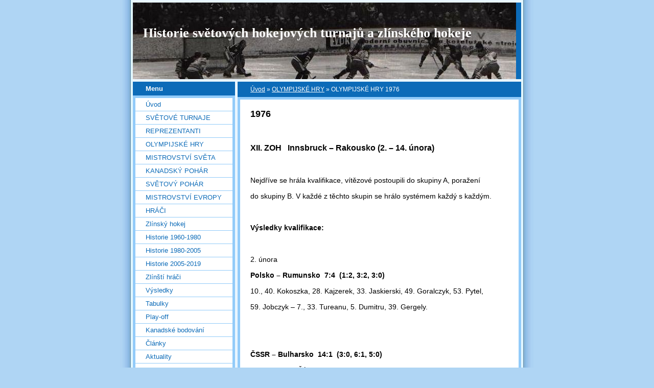

--- FILE ---
content_type: text/html; charset=UTF-8
request_url: https://hokejbonus.estranky.cz/clanky/olympijske-hry/olympijske-hry-1976.html
body_size: 17214
content:
<?xml version="1.0" encoding="utf-8"?>
<!DOCTYPE html PUBLIC "-//W3C//DTD XHTML 1.0 Transitional//EN" "http://www.w3.org/TR/xhtml1/DTD/xhtml1-transitional.dtd">
<html lang="cs" xml:lang="cs" xmlns="http://www.w3.org/1999/xhtml" >

      <head>

        <meta http-equiv="content-type" content="text/html; charset=utf-8" />
        <meta name="description" content="Stránky věnované historii velkých hokejových turnajů a historii zlínského hokeje." />
        <meta name="keywords" content="hokej, zlín, &quot;světové turnaje&quot;, &quot;český hokej&quot;, " />
        <meta name="robots" content="all,follow" />
        <meta name="author" content="www.hokejbonus.estranky.cz" />
        <meta name="viewport" content="width=device-width, initial-scale=1">
        
        <title>
            Historie světových hokejových turnajů a zlínského hokeje - OLYMPIJSKÉ HRY - OLYMPIJSKÉ HRY 1976
        </title>
        <link rel="stylesheet" href="https://s3a.estranky.cz/css/d1000000024.css?nc=115411487" type="text/css" /><style type="text/css">#header-decoration{background: #0C6BB8 url(/img/ulogo.917255.jpeg) no-repeat;}</style>
<link rel="stylesheet" href="//code.jquery.com/ui/1.12.1/themes/base/jquery-ui.css">
<script src="//code.jquery.com/jquery-1.12.4.js"></script>
<script src="//code.jquery.com/ui/1.12.1/jquery-ui.js"></script>
<script type="text/javascript" src="https://s3c.estranky.cz/js/ui.js?nc=1" id="index_script" ></script>
			<script type="text/javascript">
				dataLayer = [{
					'subscription': 'true',
				}];
			</script>
			
    </head>
    <body class="">
        <!-- Wrapping the whole page, may have fixed or fluid width -->
        <div id="whole-page">

            

            <!-- Because of the matter of accessibility (text browsers,
            voice readers) we include a link leading to the page content and
            navigation } you'll probably want to hide them using display: none
            in your stylesheet -->

            <a href="#articles" class="accessibility-links">Jdi na obsah</a>
            <a href="#navigation" class="accessibility-links">Jdi na menu</a>

            <!-- We'll fill the document using horizontal rules thus separating
            the logical chunks of the document apart -->
            <hr />

            

			<!-- block for skyscraper and rectangle  -->
            <div id="sticky-box">
                <div id="sky-scraper-block">
                    
                    
                </div>
            </div>
            <!-- block for skyscraper and rectangle  -->

            <!-- Wrapping the document's visible part -->
            <div id="document">
                <div id="in-document">
                    <!-- Hamburger icon -->
                    <button type="button" class="menu-toggle" onclick="menuToggle()" id="menu-toggle">
                    	<span></span>
                    	<span></span>
                    	<span></span>
                    </button>
                    
                    <!-- header -->
  <div id="header">
     <div class="inner_frame">
        <!-- This construction allows easy image replacement -->
        <h1 class="head-left">
  <a href="https://www.hokejbonus.estranky.cz/" title="Historie světových hokejových turnajů a zlínského hokeje" >Historie světových hokejových turnajů a zlínského hokeje</a>
  <span title="Historie světových hokejových turnajů a zlínského hokeje">
  </span>
</h1>
        <div id="header-decoration" class="decoration">
        </div>
     </div>
  </div>
<!-- /header -->


                    <!-- Possible clearing elements (more through the document) -->
                    <div id="clear1" class="clear">
                        &nbsp;
                    </div>
                    <hr />

                    <!-- body of the page -->
                    <div id="body">

                        <!-- main page content -->
                        <div id="content">
                            <!-- Breadcrumb navigation -->
<div id="breadcrumb-nav">
  <a href="/">Úvod</a> &raquo; <a href="/clanky/olympijske-hry/">OLYMPIJSKÉ HRY</a> &raquo; <span>OLYMPIJSKÉ HRY 1976</span>
</div>
<hr />

                            <!-- Article -->
  <div class="article">
    <div class="item">
    
    
    
    <!-- Text of the article -->
    
    <div class="editor-area">
  <p><meta content="text/html; charset=utf-8" http-equiv="Content-Type"><meta content="Word.Document" name="ProgId"><meta content="Microsoft Word 11" name="Generator"><meta content="Microsoft Word 11" name="Originator"></p>
<link href="file:///C:\DOCUME~1\SOVADI~1\LOCALS~1\Temp\msohtml1\01\clip_filelist.xml" rel="File-List" /><!--[if gte mso 9]><xml>
<w:WordDocument>
<w:View>Normal</w:View>
<w:Zoom>0</w:Zoom>
<w:HyphenationZone>21</w:HyphenationZone>
<w:PunctuationKerning />
<w:ValidateAgainstSchemas />
<w:SaveIfXMLInvalid>false</w:SaveIfXMLInvalid>
<w:IgnoreMixedContent>false</w:IgnoreMixedContent>
<w:AlwaysShowPlaceholderText>false</w:AlwaysShowPlaceholderText>
<w:Compatibility>
<w:BreakWrappedTables />
<w:SnapToGridInCell />
<w:WrapTextWithPunct />
<w:UseAsianBreakRules />
<w:DontGrowAutofit />
</w:Compatibility>
<w:BrowserLevel>MicrosoftInternetExplorer4</w:BrowserLevel>
</w:WordDocument>
</xml><![endif]--><!--[if gte mso 9]><xml>
<w:LatentStyles DefLockedState="false" LatentStyleCount="156">
</w:LatentStyles>
</xml><![endif]-->
<style type="text/css"><!--
 /* Style Definitions */
 p.MsoNormal, li.MsoNormal, div.MsoNormal
	{mso-style-parent:"";
	margin:0cm;
	margin-bottom:.0001pt;
	mso-pagination:widow-orphan;
	font-size:12.0pt;
	font-family:"Times New Roman";
	mso-fareast-font-family:"Times New Roman";}
@page Section1
	{size:595.3pt 841.9pt;
	margin:70.85pt 70.85pt 70.85pt 70.85pt;
	mso-header-margin:35.4pt;
	mso-footer-margin:35.4pt;
	mso-paper-source:0;}
div.Section1
	{page:Section1;}
-->
</style>
<!--[if gte mso 10]>
<style>
/* Style Definitions */
table.MsoNormalTable
{mso-style-name:"Normální tabulka";
mso-tstyle-rowband-size:0;
mso-tstyle-colband-size:0;
mso-style-noshow:yes;
mso-style-parent:"";
mso-padding-alt:0cm 5.4pt 0cm 5.4pt;
mso-para-margin:0cm;
mso-para-margin-bottom:.0001pt;
mso-pagination:widow-orphan;
font-size:10.0pt;
font-family:"Times New Roman";
mso-ansi-language:#0400;
mso-fareast-language:#0400;
mso-bidi-language:#0400;}
table.MsoTableGrid
{mso-style-name:"Mřížka tabulky";
mso-tstyle-rowband-size:0;
mso-tstyle-colband-size:0;
border:solid windowtext 1.0pt;
mso-border-alt:solid windowtext .5pt;
mso-padding-alt:0cm 5.4pt 0cm 5.4pt;
mso-border-insideh:.5pt solid windowtext;
mso-border-insidev:.5pt solid windowtext;
mso-para-margin:0cm;
mso-para-margin-bottom:.0001pt;
mso-pagination:widow-orphan;
font-size:10.0pt;
font-family:"Times New Roman";
mso-ansi-language:#0400;
mso-fareast-language:#0400;
mso-bidi-language:#0400;}
</style>
<![endif]--><!--[if gte mso 9]><xml>
<w:WordDocument>
<w:View>Normal</w:View>
<w:Zoom>0</w:Zoom>
<w:HyphenationZone>21</w:HyphenationZone>
<w:PunctuationKerning />
<w:ValidateAgainstSchemas />
<w:SaveIfXMLInvalid>false</w:SaveIfXMLInvalid>
<w:IgnoreMixedContent>false</w:IgnoreMixedContent>
<w:AlwaysShowPlaceholderText>false</w:AlwaysShowPlaceholderText>
<w:Compatibility>
<w:BreakWrappedTables />
<w:SnapToGridInCell />
<w:WrapTextWithPunct />
<w:UseAsianBreakRules />
<w:DontGrowAutofit />
</w:Compatibility>
<w:BrowserLevel>MicrosoftInternetExplorer4</w:BrowserLevel>
</w:WordDocument>
</xml><![endif]--><!--[if gte mso 9]><xml>
<w:LatentStyles DefLockedState="false" LatentStyleCount="156">
</w:LatentStyles>
</xml><![endif]--><!--[if gte mso 10]>
<style>
/* Style Definitions */
table.MsoNormalTable
{mso-style-name:"Normální tabulka";
mso-tstyle-rowband-size:0;
mso-tstyle-colband-size:0;
mso-style-noshow:yes;
mso-style-parent:"";
mso-padding-alt:0cm 5.4pt 0cm 5.4pt;
mso-para-margin:0cm;
mso-para-margin-bottom:.0001pt;
mso-pagination:widow-orphan;
font-size:10.0pt;
font-family:"Times New Roman";
mso-ansi-language:#0400;
mso-fareast-language:#0400;
mso-bidi-language:#0400;}
table.MsoTableGrid
{mso-style-name:"Mřížka tabulky";
mso-tstyle-rowband-size:0;
mso-tstyle-colband-size:0;
border:solid windowtext 1.0pt;
mso-border-alt:solid windowtext .5pt;
mso-padding-alt:0cm 5.4pt 0cm 5.4pt;
mso-border-insideh:.5pt solid windowtext;
mso-border-insidev:.5pt solid windowtext;
mso-para-margin:0cm;
mso-para-margin-bottom:.0001pt;
mso-pagination:widow-orphan;
font-size:10.0pt;
font-family:"Times New Roman";
mso-ansi-language:#0400;
mso-fareast-language:#0400;
mso-bidi-language:#0400;}
</style>
<![endif]-->
<p class="MsoNormal" style="line-height: 150%;"><span style="font-size:18px;"><span style="font-family:arial,helvetica,sans-serif;"><b style=""><span style="line-height: 150%;">1976</span></b></span></span></p>

<p class="MsoNormal" style="line-height: 150%;"><span style="font-size:14px;"><span style="font-family:arial,helvetica,sans-serif;"><b style=""><span style="line-height: 150%;">&nbsp;</span></b></span></span></p>

<p class="MsoNormal" style="line-height: 150%;"><span style="font-size:16px;"><span style="font-family:arial,helvetica,sans-serif;"><b style="">XII. ZOH&nbsp;&nbsp; Innsbruck &ndash; Rakousko (2. &ndash; 14. února)</b></span></span></p>

<p class="MsoNormal" style="line-height: 150%;"><span style="font-size:14px;"><span style="font-family:arial,helvetica,sans-serif;"><span style="line-height: 150%;">&nbsp;</span></span></span></p>

<p class="MsoNormal" style="line-height: 150%;"><span style="font-size:14px;"><span style="font-family:arial,helvetica,sans-serif;"><span style="line-height: 150%;">Nejdříve se hrála kvalifikace, vítězové postoupili do skupiny A, poražení </span></span></span></p>

<p class="MsoNormal" style="line-height: 150%;"><span style="font-size:14px;"><span style="font-family:arial,helvetica,sans-serif;"><span style="line-height: 150%;">do skupiny B. </span><span style="line-height: 150%;">V&nbsp;každé z&nbsp;těchto skupin se hrálo systémem každý s&nbsp;každým.</span></span></span></p>

<p class="MsoNormal" style="line-height: 150%;"><span style="font-size:14px;"><span style="font-family:arial,helvetica,sans-serif;"><span style="line-height: 150%;">&nbsp;</span></span></span></p>

<p class="MsoNormal" style="line-height: 150%;"><span style="font-size:14px;"><span style="font-family:arial,helvetica,sans-serif;"><b style=""><span style="line-height: 150%;">Výsledky kvalifikace:</span></b></span></span></p>

<p class="MsoNormal" style="line-height: 150%;"><span style="font-size:14px;"><span style="font-family:arial,helvetica,sans-serif;"><span style="line-height: 150%;">&nbsp;</span></span></span></p>

<p class="MsoNormal" style="line-height: 150%;"><span style="font-size:14px;"><span style="font-family:arial,helvetica,sans-serif;"><span style="line-height: 150%;">2. února</span></span></span></p>

<p class="MsoNormal" style="line-height: 150%;"><span style="font-size:14px;"><span style="font-family:arial,helvetica,sans-serif;"><b style=""><span style="line-height: 150%;">Polsko &ndash; Rumunsko&nbsp; 7:4&nbsp; (1:2, 3:2, 3:0)</span></b></span></span></p>

<p class="MsoNormal" style="line-height: 150%;"><span style="font-size:14px;"><span style="font-family:arial,helvetica,sans-serif;"><span style="line-height: 150%;">10., 40. Kokoszka, 28. Kajzerek, 33. Jaskierski, 49. Goralczyk, 53. Pytel, </span></span></span></p>

<p class="MsoNormal" style="line-height: 150%;"><span style="font-size:14px;"><span style="font-family:arial,helvetica,sans-serif;"><span style="line-height: 150%;">59. Jobczyk &ndash; 7., 33. Tureanu, 5. Dumitru, 39. Gergely.</span></span></span></p>

<p class="MsoNormal" style="line-height: 150%;"><span style="font-size:14px;"><span style="font-family:arial,helvetica,sans-serif;"><span style="line-height: 150%;">&nbsp;</span></span></span></p>

<p class="MsoNormal" style="line-height: 150%;"><span style="font-size:14px;"><span style="font-family:arial,helvetica,sans-serif;"><span style="line-height: 150%;">&nbsp;</span></span></span></p>

<p class="MsoNormal" style="line-height: 150%;"><span style="font-size:14px;"><span style="font-family:arial,helvetica,sans-serif;"><b style=""><span style="line-height: 150%;">ČSSR &ndash; Bulharsko&nbsp; 14:1&nbsp; (3:0, 6:1, 5:0)</span></b></span></span></p>

<p class="MsoNormal" style="line-height: 150%;"><span style="font-size:14px;"><span style="font-family:arial,helvetica,sans-serif;"><span style="line-height: 150%;">7. Martinec (B.Šťastný), 12. Hlinka (Bubla), 18. Holík (Ebermann), 23. Holík </span></span></span></p>

<p class="MsoNormal" style="line-height: 150%;"><span style="font-size:14px;"><span style="font-family:arial,helvetica,sans-serif;"><span style="line-height: 150%;">(Hlinka), </span></span></span><span style="font-size:14px;"><span style="font-family:arial,helvetica,sans-serif;"><span style="line-height: 150%;">23. Martinec (J.Novák), 24. Martinec (B.Šťastný), 25. E.Novák, </span></span></span></p>

<p class="MsoNormal" style="line-height: 150%;"><span style="font-size:14px;"><span style="font-family:arial,helvetica,sans-serif;"><span style="line-height: 150%;">26. Augusta </span></span></span><span style="font-size:14px;"><span style="font-family:arial,helvetica,sans-serif;"><span style="line-height: 150%;">(Pospíšil), 37. J.Novák (B.Šťastný), 43. J.Novák (Chalupa), </span></span></span></p>

<p class="MsoNormal" style="line-height: 150%;"><span style="font-size:14px;"><span style="font-family:arial,helvetica,sans-serif;"><span style="line-height: 150%;">44. Augusta (Machač), </span></span></span><span style="font-size:14px;"><span style="font-family:arial,helvetica,sans-serif;"><span style="line-height: 150%;">45. Bubla (Holík), 52. J.Novák (B.Šťastný), 57. Pospíšil </span></span></span></p>

<p class="MsoNormal" style="line-height: 150%;"><span style="font-size:14px;"><span style="font-family:arial,helvetica,sans-serif;"><span style="line-height: 150%;">(Machač) &ndash; 37. I.Bačvarov </span></span></span><span style="font-size:14px;"><span style="font-family:arial,helvetica,sans-serif;"><span style="line-height: 150%;">(Nenov).</span></span></span></p>

<p class="MsoNormal" style="line-height: 150%;"><span style="font-size:14px;"><span style="font-family:arial,helvetica,sans-serif;"><span style="line-height: 150%;">Rozhodčí: Valentin, Heidinger (Rak.). Vyloučení: 0:0. Zásahy gólmanů: 8:74. </span></span></span></p>

<p class="MsoNormal" style="line-height: 150%;"><span style="font-size:14px;"><span style="font-family:arial,helvetica,sans-serif;"><span style="line-height: 150%;">Diváků: 2 000.</span></span></span></p>

<p class="MsoNormal" style="line-height: 150%;"><span style="font-size:14px;"><span style="font-family:arial,helvetica,sans-serif;"><span style="line-height: 150%;">&nbsp;</span></span></span></p>

<p class="MsoNormal" style="line-height: 150%;"><span style="font-size:14px;"><span style="font-family:arial,helvetica,sans-serif;"><b style=""><span style="line-height: 150%;">ČSSR:</span></b><span style="line-height: 150%;"> Holeček (31. Crha) &ndash; Machač, Pospíšil, Bubla, Kajkl, Chalupa, Dvořák </span></span></span></p>

<p class="MsoNormal" style="line-height: 150%;"><span style="font-size:14px;"><span style="font-family:arial,helvetica,sans-serif;"><span style="line-height: 150%;">&ndash; </span></span></span><span style="font-size:14px;"><span style="font-family:arial,helvetica,sans-serif;"><span style="line-height: 150%;">E.Novák (34. Pouzar), Nový, Augusta &ndash; Ebermann, Hlinka, Jiří Holík &ndash; </span></span></span></p>

<p class="MsoNormal" style="line-height: 150%;"><span style="font-size:14px;"><span style="font-family:arial,helvetica,sans-serif;"><span style="line-height: 150%;">Martinec, </span></span></span><span style="font-size:14px;"><span style="font-family:arial,helvetica,sans-serif;"><span style="line-height: 150%;">J.Novák, B.Šťastný.</span></span></span></p>

<p class="MsoNormal" style="line-height: 150%;"><span style="font-size:14px;"><span style="font-family:arial,helvetica,sans-serif;"><span style="line-height: 150%;">&nbsp;</span></span></span></p>

<p class="MsoNormal" style="line-height: 150%;"><span style="font-size:14px;"><span style="font-family:arial,helvetica,sans-serif;"><b style=""><span style="line-height: 150%;">Bulharsko:</span></b><span style="line-height: 150%;"> Radev &ndash; Miljev, Lazarov, Kalev, Krastinov, Petrov, Penelov &ndash; </span></span></span></p>

<p class="MsoNormal" style="line-height: 150%;"><span style="font-size:14px;"><span style="font-family:arial,helvetica,sans-serif;"><span style="line-height: 150%;">Nenov, </span></span></span><span style="font-size:14px;"><span style="font-family:arial,helvetica,sans-serif;"><span style="line-height: 150%;">I.Atanasov, I.Bačvarov &ndash; Minčev, M.Atanasov, Michajlov &ndash; Lubomirov, </span></span></span></p>

<p class="MsoNormal" style="line-height: 150%;"><span style="font-size:14px;"><span style="font-family:arial,helvetica,sans-serif;"><span style="line-height: 150%;">M.Bačvarov, </span></span></span><span style="font-size:14px;"><span style="font-family:arial,helvetica,sans-serif;"><span style="line-height: 150%;">Gerasimov.</span></span></span></p>

<p class="MsoNormal" style="line-height: 150%;"><span style="font-size:14px;"><span style="font-family:arial,helvetica,sans-serif;"><span style="line-height: 150%;">&nbsp;</span></span></span></p>

<p class="MsoNormal" style="line-height: 150%;"><span style="font-size:14px;"><span style="font-family:arial,helvetica,sans-serif;"><span style="line-height: 150%;">&nbsp;</span></span></span></p>

<p class="MsoNormal" style="line-height: 150%;"><span style="font-size:14px;"><span style="font-family:arial,helvetica,sans-serif;"><b style=""><span style="line-height: 150%;">NSR &ndash; Švýcarsko&nbsp; 5:1&nbsp; (1:0, 2:0, 2:1)</span></b></span></span></p>

<p class="MsoNormal" style="line-height: 150%;"><span style="font-size:14px;"><span style="font-family:arial,helvetica,sans-serif;"><span style="line-height: 150%;">12., 23. Funk, 22. Köpf, 45. Kühnhackl, 57. Boos &ndash; 50. Berger.</span></span></span></p>

<p class="MsoNormal" style="line-height: 150%;"><span style="font-size:14px;"><span style="font-family:arial,helvetica,sans-serif;"><span style="line-height: 150%;">&nbsp;</span></span></span></p>

<p class="MsoNormal" style="line-height: 150%;"><span style="font-size:14px;"><span style="font-family:arial,helvetica,sans-serif;"><span style="line-height: 150%;">&nbsp;</span></span></span></p>

<p class="MsoNormal" style="line-height: 150%;"><span style="font-size:14px;"><span style="font-family:arial,helvetica,sans-serif;"><span style="line-height: 150%;">3. února</span></span></span></p>

<p class="MsoNormal" style="line-height: 150%;"><span style="font-size:14px;"><span style="font-family:arial,helvetica,sans-serif;"><b style=""><span style="line-height: 150%;">Finsko &ndash; Japonsko&nbsp; 11:2&nbsp; (0:1, 4:0, 7:1)</span></b></span></span></p>

<p class="MsoNormal" style="line-height: 150%;"><span style="font-size:14px;"><span style="font-family:arial,helvetica,sans-serif;"><span style="line-height: 150%;">23., 32., 34., 42., 55. Rautiainen, 42., 49. Koskinen, 47., 58. Vehmanen, </span></span></span></p>

<p class="MsoNormal" style="line-height: 150%;"><span style="font-size:14px;"><span style="font-family:arial,helvetica,sans-serif;"><span style="line-height: 150%;">31. Koivulahti, 44. Leppä &ndash; 18. Urabe, 53. Ito.</span></span></span></p>

<p class="MsoNormal" style="line-height: 150%;"><span style="font-size:14px;"><span style="font-family:arial,helvetica,sans-serif;"><span style="line-height: 150%;">&nbsp;</span></span></span></p>

<p class="MsoNormal" style="line-height: 150%;"><span style="font-size:14px;"><span style="font-family:arial,helvetica,sans-serif;"><b style=""><span style="line-height: 150%;">USA &ndash; Jugoslávie&nbsp; 8:4&nbsp; (2:1, 4:1, 2:2)</span></b></span></span></p>

<p class="MsoNormal" style="line-height: 150%;"><span style="font-size:14px;"><span style="font-family:arial,helvetica,sans-serif;"><span style="line-height: 150%;">25., 29., 36. Sertich, 11. S.Jensen, 18. Alley, 37. D.Ross, 53. Bolduc, </span></span></span></p>

<p class="MsoNormal" style="line-height: 150%;"><span style="font-size:14px;"><span style="font-family:arial,helvetica,sans-serif;"><span style="line-height: 150%;">54. Schneider</span><span style="line-height: 150%;"> &ndash; 7. Petač, 29. Kaveč, 48. Hiti, 54. Hafner.</span></span></span></p>

<p class="MsoNormal" style="line-height: 150%;"><span style="font-size:14px;"><span style="font-family:arial,helvetica,sans-serif;"><span style="line-height: 150%;">&nbsp;</span></span></span></p>

<p class="MsoNormal" style="line-height: 150%;"><span style="font-size:14px;"><span style="font-family:arial,helvetica,sans-serif;"><b style=""><span style="line-height: 150%;">SSSR &ndash; Rakousko&nbsp; 16:3&nbsp; (4:0, 8:2, 4:1)</span></b></span></span></p>

<p class="MsoNormal" style="line-height: 150%;"><span style="font-size:14px;"><span style="font-family:arial,helvetica,sans-serif;"><span style="line-height: 150%;">7., 10., 26., 40. Šadrin, 11., 34., 59. Kapustin, 10., 36. Šalimov, 27., 37. Petrov</span><span style="line-height: 150%;">, </span></span></span></p>

<p class="MsoNormal" style="line-height: 150%;"><span style="font-size:14px;"><span style="font-family:arial,helvetica,sans-serif;"><span style="line-height: 150%;">27., 33. Malcev, 45. Žluktov, 50. Michajlov, 53. Jakušev &ndash; </span><span style="line-height: 150%;">26. Schwitzer, </span></span></span></p>

<p class="MsoNormal" style="line-height: 150%;"><span style="font-size:14px;"><span style="font-family:arial,helvetica,sans-serif;"><span style="line-height: 150%;">33. Russ, 46. Sadjina.</span></span></span></p>

<p class="MsoNormal" style="line-height: 150%;"><span style="font-size:14px;"><span style="font-family:arial,helvetica,sans-serif;"><span style="line-height: 150%;">&nbsp;</span></span></span></p>

<p class="MsoNormal" style="line-height: 150%;"><span style="font-size:14px;"><span style="font-family:arial,helvetica,sans-serif;"><span style="line-height: 150%;">&nbsp;</span></span></span></p>

<p class="MsoNormal" style="line-height: 150%;"><span style="font-size:14px;"><span style="font-family:arial,helvetica,sans-serif;"><b style=""><span style="line-height: 150%;">Výsledky skupiny A:</span></b></span></span></p>

<p class="MsoNormal" style="line-height: 150%;"><span style="font-size:14px;"><span style="font-family:arial,helvetica,sans-serif;"><b style=""><span style="line-height: 150%;">&nbsp;</span></b></span></span></p>

<p class="MsoNormal" style="line-height: 150%;"><span style="font-size:14px;"><span style="font-family:arial,helvetica,sans-serif;"><span style="line-height: 150%;">6. února</span></span></span></p>

<p class="MsoNormal" style="line-height: 150%;"><span style="font-size:14px;"><span style="font-family:arial,helvetica,sans-serif;"><b style=""><span style="line-height: 150%;">NSR &ndash; Polsko&nbsp; 7:4&nbsp; (5:2, 0:0, 2:2)</span></b></span></span></p>

<p class="MsoNormal" style="line-height: 150%;"><span style="font-size:14px;"><span style="font-family:arial,helvetica,sans-serif;"><span style="line-height: 150%;">1., 8. Kühnhackl, 2. Hinterstocker, 3. Köberle, 20. Auhuber, 46. Funk, </span><span style="line-height: 150%;">57. Köpf</span><span style="line-height: 150%;"> </span></span></span></p>

<p class="MsoNormal" style="line-height: 150%;"><span style="font-size:14px;"><span style="font-family:arial,helvetica,sans-serif;"><span style="line-height: 150%;">&ndash; 9., 41., 44. Oblój, 1. Chowaniec.</span></span></span></p>

<p class="MsoNormal" style="line-height: 150%;"><span style="font-size:14px;"><span style="font-family:arial,helvetica,sans-serif;"><span style="line-height: 150%;">&nbsp;</span></span></span></p>

<p class="MsoNormal" style="line-height: 150%;"><span style="font-size:14px;"><span style="font-family:arial,helvetica,sans-serif;"><b style=""><span style="line-height: 150%;">SSSR &ndash; USA&nbsp; 6:2&nbsp; (3:0, 1:1, 2:1)</span></b></span></span></p>

<p class="MsoNormal" style="line-height: 150%;"><span style="font-size:14px;"><span style="font-family:arial,helvetica,sans-serif;"><span style="line-height: 150%;">9. Malcev, 13. Kapustin, 14. Babinov, 24. Šadrin, 45. Charlamov, 55. Ljapkin</span><span style="line-height: 150%;"> </span></span></span></p>

<p class="MsoNormal" style="line-height: 150%;"><span style="font-size:14px;"><span style="font-family:arial,helvetica,sans-serif;"><span style="line-height: 150%;">&ndash; 28. Taft, 58. S.Jensen.</span></span></span></p>

<p class="MsoNormal" style="line-height: 150%;"><span style="font-size:14px;"><span style="font-family:arial,helvetica,sans-serif;"><span style="line-height: 150%;">&nbsp;</span></span></span></p>

<p class="MsoNormal" style="line-height: 150%;"><span style="font-size:14px;"><span style="font-family:arial,helvetica,sans-serif;"><span style="line-height: 150%;">&nbsp;</span></span></span></p>

<p class="MsoNormal" style="line-height: 150%;"><span style="font-size:14px;"><span style="font-family:arial,helvetica,sans-serif;"><b style=""><span style="line-height: 150%;">ČSSR &ndash; Finsko&nbsp; 2:1&nbsp; (0:1, 1:0, 1:0)</span></b></span></span></p>

<p class="MsoNormal" style="line-height: 150%;"><span style="font-size:14px;"><span style="font-family:arial,helvetica,sans-serif;"><span style="line-height: 150%;">34. J.Novák (Martinec), 45. J.Novák (Martinec) &ndash; 12. Koivulahti (Ahokainen).</span></span></span></p>

<p class="MsoNormal" style="line-height: 150%;"><span style="font-size:14px;"><span style="font-family:arial,helvetica,sans-serif;"><span style="line-height: 150%;">Rozhodčí: Kerr (Kan.), Lee (USA). Vyloučení: 8:7. Využití: 1:0. </span></span></span></p>

<p class="MsoNormal" style="line-height: 150%;"><span style="font-size:14px;"><span style="font-family:arial,helvetica,sans-serif;"><span style="line-height: 150%;">Zásahy gólmanů: 32:38. </span><span style="line-height: 150%;">Diváků: 7 000.</span></span></span></p>

<p class="MsoNormal" style="line-height: 150%;"><span style="font-size:14px;"><span style="font-family:arial,helvetica,sans-serif;"><span style="line-height: 150%;">&nbsp;</span></span></span></p>

<p class="MsoNormal" style="line-height: 150%;"><span style="font-size:14px;"><span style="font-family:arial,helvetica,sans-serif;"><b style=""><span style="line-height: 150%;">ČSSR:</span></b><span style="line-height: 150%;"> Holeček &ndash; Machač, Pospíšil, Bubla, Kajkl, Chalupa, Dvořák &ndash; E.Novák, </span></span></span></p>

<p class="MsoNormal" style="line-height: 150%;"><span style="font-size:14px;"><span style="font-family:arial,helvetica,sans-serif;"><span style="line-height: 150%;">Nový, </span></span></span><span style="font-size:14px;"><span style="font-family:arial,helvetica,sans-serif;"><span style="line-height: 150%;">Augusta &ndash; Ebermann, Hlinka (48. Pouzar), Jiří Holík &ndash; Martinec, J.Novák, </span></span></span></p>

<p class="MsoNormal" style="line-height: 150%;"><span style="font-size:14px;"><span style="font-family:arial,helvetica,sans-serif;"><span style="line-height: 150%;">B.Šťastný.</span></span></span></p>

<p class="MsoNormal" style="line-height: 150%;"><span style="font-size:14px;"><span style="font-family:arial,helvetica,sans-serif;"><span style="line-height: 150%;">&nbsp;</span></span></span></p>

<p class="MsoNormal" style="line-height: 150%;"><span style="font-size:14px;"><span style="font-family:arial,helvetica,sans-serif;"><b style=""><span style="line-height: 150%;">Finsko:</span></b><span style="line-height: 150%;"> Leppänen &ndash; Nummelin, Saari, Lindström, Laksola, Marjamäki, </span></span></span></p>

<p class="MsoNormal" style="line-height: 150%;"><span style="font-size:14px;"><span style="font-family:arial,helvetica,sans-serif;"><span style="line-height: 150%;">Haapalainen </span></span></span><span style="font-size:14px;"><span style="font-family:arial,helvetica,sans-serif;"><span style="line-height: 150%;">&ndash; Leppä, Murto, Kapanen &ndash; Koskinen, Peltonen, Rautiainen &ndash; </span></span></span></p>

<p class="MsoNormal" style="line-height: 150%;"><span style="font-size:14px;"><span style="font-family:arial,helvetica,sans-serif;"><span style="line-height: 150%;">Vehmanen, Koivulahti, </span></span></span><span style="font-size:14px;"><span style="font-family:arial,helvetica,sans-serif;"><span style="line-height: 150%;">Ahokainen &ndash; Hagman.</span></span></span></p>

<p class="MsoNormal" style="line-height: 150%;"><span style="font-size:14px;"><span style="font-family:arial,helvetica,sans-serif;"><span style="line-height: 150%;">&nbsp;</span></span></span></p>

<p class="MsoNormal" style="line-height: 150%;"><span style="font-size:14px;"><span style="font-family:arial,helvetica,sans-serif;"><span style="line-height: 150%;">&nbsp;</span></span></span></p>

<p class="MsoNormal" style="line-height: 150%;"><span style="font-size:14px;"><span style="font-family:arial,helvetica,sans-serif;"><span style="line-height: 150%;">8. února</span></span></span></p>

<p class="MsoNormal" style="line-height: 150%;"><span style="font-size:14px;"><span style="font-family:arial,helvetica,sans-serif;"><b style=""><span style="line-height: 150%;">SSSR &ndash; Polsko&nbsp; 16:1&nbsp; (7:1, 6:0, 3:0)</span></b></span></span></p>

<p class="MsoNormal" style="line-height: 150%;"><span style="font-size:14px;"><span style="font-family:arial,helvetica,sans-serif;"><span style="line-height: 150%;">2., 23., 29. Šadrin, 26., 57. Petrov, 26., 29. Kapustin, 5., 26. Alexandrov</span><span style="line-height: 150%;">, </span></span></span></p>

<p class="MsoNormal" style="line-height: 150%;"><span style="font-size:14px;"><span style="font-family:arial,helvetica,sans-serif;"><span style="line-height: 150%;">6. </span><span style="line-height: 150%;">Cygankov, 9. Charlamov, 9. Gusev, 10. Jakušev, 13. Malcev, </span><span style="line-height: 150%;">56. Žluktov, </span></span></span></p>

<p class="MsoNormal" style="line-height: 150%;"><span style="font-size:14px;"><span style="font-family:arial,helvetica,sans-serif;"><span style="line-height: 150%;">59. </span><span style="line-height: 150%;">Šalimov &ndash; 13. Zabawa.</span></span></span></p>

<p class="MsoNormal" style="line-height: 150%;"><span style="font-size:14px;"><span style="font-family:arial,helvetica,sans-serif;"><span style="line-height: 150%;">&nbsp;</span></span></span></p>

<p class="MsoNormal" style="line-height: 150%;"><span style="font-size:14px;"><span style="font-family:arial,helvetica,sans-serif;"><b style=""><span style="line-height: 150%;">Finsko &ndash; NSR&nbsp; 5:3&nbsp; (2:1, 1:1, 2:1)</span></b></span></span></p>

<p class="MsoNormal" style="line-height: 150%;"><span style="font-size:14px;"><span style="font-family:arial,helvetica,sans-serif;"><span style="line-height: 150%;">5., 30. Vehmanen, 17. Kapanen, 51. Peltonen, 51. Leppä &ndash; 8. Kühnhackl</span><span style="line-height: 150%;">, </span></span></span></p>

<p class="MsoNormal" style="line-height: 150%;"><span style="font-size:14px;"><span style="font-family:arial,helvetica,sans-serif;"><span style="line-height: 150%;">37. </span><span style="line-height: 150%;">Hinterstocker, 56. Berndaner.</span></span></span></p>

<p class="MsoNormal" style="line-height: 150%;"><span style="font-size:14px;"><span style="font-family:arial,helvetica,sans-serif;"><span style="line-height: 150%;">&nbsp;</span></span></span></p>

<p class="MsoNormal" style="line-height: 150%;"><span style="font-size:14px;"><span style="font-family:arial,helvetica,sans-serif;"><span style="line-height: 150%;">&nbsp;</span></span></span></p>

<p class="MsoNormal" style="line-height: 150%;"><span style="font-size:14px;"><span style="font-family:arial,helvetica,sans-serif;"><b style=""><span style="line-height: 150%;">ČSSR &ndash; USA&nbsp; 5:0&nbsp; (1:0, 1:0, 3:0)</span></b></span></span></p>

<p class="MsoNormal" style="line-height: 150%;"><span style="font-size:14px;"><span style="font-family:arial,helvetica,sans-serif;"><span style="line-height: 150%;">11. Nový (Bubla), 39. Martinec, 49. B.Šťastný (Martinec, Hlinka), 52. E.Novák </span></span></span></p>

<p class="MsoNormal" style="line-height: 150%;"><span style="font-size:14px;"><span style="font-family:arial,helvetica,sans-serif;"><span style="line-height: 150%;">(Pospíšil, </span><span style="line-height: 150%;">Augusta), 55. Nový (Machač).</span></span></span></p>

<p class="MsoNormal" style="line-height: 150%;"><span style="font-size:14px;"><span style="font-family:arial,helvetica,sans-serif;"><span style="line-height: 150%;">Rozhodčí: Kerr (Kan.), Hanqvist (Švéd.). Vyloučení: 8:8. Využití: 1:0. </span></span></span></p>

<p class="MsoNormal" style="line-height: 150%;"><span style="font-size:14px;"><span style="font-family:arial,helvetica,sans-serif;"><span style="line-height: 150%;">V&nbsp;oslabení: 1:0. </span></span></span><span style="font-size:14px;"><span style="font-family:arial,helvetica,sans-serif;"><span style="line-height: 150%;">Zásahy gólmanů: 22:41. Diváků: 8 000.</span></span></span></p>

<p class="MsoNormal" style="line-height: 150%;"><span style="font-size:14px;"><span style="font-family:arial,helvetica,sans-serif;"><span style="line-height: 150%;">&nbsp;</span></span></span></p>

<p class="MsoNormal" style="line-height: 150%;"><span style="font-size:14px;"><span style="font-family:arial,helvetica,sans-serif;"><b style=""><span style="line-height: 150%;">ČSSR:</span></b><span style="line-height: 150%;"> Holeček (Crha) &ndash; Machač, Pospíšil, Bubla, Kajkl, Chalupa, Dvořák &ndash; </span></span></span></p>

<p class="MsoNormal" style="line-height: 150%;"><span style="font-size:14px;"><span style="font-family:arial,helvetica,sans-serif;"><span style="line-height: 150%;">E.Novák, </span><span style="line-height: 150%;">Nový, </span><span style="line-height: 150%;">Augusta &ndash; Martinec, Hlinka, B.Šťastný &ndash; Pouzar, Ebermann.</span></span></span></p>

<p class="MsoNormal" style="line-height: 150%;"><span style="font-size:14px;"><span style="font-family:arial,helvetica,sans-serif;"><span style="line-height: 150%;">&nbsp;</span></span></span></p>

<p class="MsoNormal" style="line-height: 150%;"><span style="font-size:14px;"><span style="font-family:arial,helvetica,sans-serif;"><b style=""><span style="line-height: 150%;">USA:</span></b><span style="line-height: 150%;"> Warden &ndash; G.Ross, Lamby, P.Jensen, Taft, Lundeen, Hymanson &ndash; </span></span></span></p>

<p class="MsoNormal" style="line-height: 150%;"><span style="font-size:14px;"><span style="font-family:arial,helvetica,sans-serif;"><span style="line-height: 150%;">Sertich, </span></span></span><span style="font-size:14px;"><span style="font-family:arial,helvetica,sans-serif;"><span style="line-height: 150%;">Harris, Schneider &ndash; D.Ross, Dobek, S.Jensen &ndash; Thorndike, Alley, </span></span></span></p>

<p class="MsoNormal" style="line-height: 150%;"><span style="font-size:14px;"><span style="font-family:arial,helvetica,sans-serif;"><span style="line-height: 150%;">Bolduc &ndash; Miller.</span></span></span></p>

<p class="MsoNormal" style="line-height: 150%;"><span style="font-size:14px;"><span style="font-family:arial,helvetica,sans-serif;"><span style="line-height: 150%;">&nbsp;</span></span></span></p>

<p class="MsoNormal" style="line-height: 150%;"><span style="font-size:14px;"><span style="font-family:arial,helvetica,sans-serif;"><span style="line-height: 150%;">&nbsp;</span></span></span></p>

<p class="MsoNormal" style="line-height: 150%;"><span style="font-size:14px;"><span style="font-family:arial,helvetica,sans-serif;"><span style="line-height: 150%;">10. února</span></span></span></p>

<p class="MsoNormal" style="line-height: 150%;"><span style="font-size:14px;"><span style="font-family:arial,helvetica,sans-serif;"><b style=""><span style="line-height: 150%;">USA &ndash; Finsko&nbsp; 5:4&nbsp; (2:0, 1:2, 2:2)</span></b></span></span></p>

<p class="MsoNormal" style="line-height: 150%;"><span style="font-size:14px;"><span style="font-family:arial,helvetica,sans-serif;"><span style="line-height: 150%;">3., 50. S.Jensen, 3. Harris, 36. Sertich, 55. Dobek &ndash; 24., 55. Murto, </span></span></span></p>

<p class="MsoNormal" style="line-height: 150%;"><span style="font-size:14px;"><span style="font-family:arial,helvetica,sans-serif;"><span style="line-height: 150%;">31. Marjamäki, 55. Hagman.</span></span></span></p>

<p class="MsoNormal" style="line-height: 150%;"><span style="font-size:14px;"><span style="font-family:arial,helvetica,sans-serif;"><span style="line-height: 150%;">&nbsp;</span></span></span></p>

<p class="MsoNormal" style="line-height: 150%;"><span style="font-size:14px;"><span style="font-family:arial,helvetica,sans-serif;"><span style="line-height: 150%;">&nbsp;</span></span></span></p>

<p class="MsoNormal" style="line-height: 150%;"><span style="font-size:14px;"><span style="font-family:arial,helvetica,sans-serif;"><b style=""><span style="line-height: 150%;">ČSSR &ndash; Polsko&nbsp; 7:1&nbsp; (3:1, 1:0, 3:0)</span></b></span></span></p>

<p class="MsoNormal" style="line-height: 150%;"><span style="font-size:14px;"><span style="font-family:arial,helvetica,sans-serif;"><span style="line-height: 150%;">7. B.Šťastný (Martinec, Nový), 12. Martinec (B.Šťastný), 14. Martinec (Nový), </span></span></span></p>

<p class="MsoNormal" style="line-height: 150%;"><span style="font-size:14px;"><span style="font-family:arial,helvetica,sans-serif;"><span style="line-height: 150%;">36. Nový (Pospíšil), 41. Pouzar, 56. Dvořák (Martinec), 57. Nový (Pouzar) &ndash; </span></span></span></p>

<p class="MsoNormal" style="line-height: 150%;"><span style="font-size:14px;"><span style="font-family:arial,helvetica,sans-serif;"><span style="line-height: 150%;">11. Jaskierski z&nbsp;trestného střílení.</span></span></span></p>

<p class="MsoNormal" style="line-height: 150%;"><span style="font-size:14px;"><span style="font-family:arial,helvetica,sans-serif;"><span style="line-height: 150%;">Rozhodčí: Sepponen (Fin.), Ehrensperger (Švýc.). Vyloučení: 2:3. Využití: 0:0. </span></span></span></p>

<p class="MsoNormal" style="line-height: 150%;"><span style="font-size:14px;"><span style="font-family:arial,helvetica,sans-serif;"><span style="line-height: 150%;">Zásahy gólmanů: 26:45. Diváků: 5 000.</span></span></span></p>

<p class="MsoNormal" style="line-height: 150%;"><span style="font-size:14px;"><span style="font-family:arial,helvetica,sans-serif;"><span style="line-height: 150%;">&nbsp;</span></span></span></p>

<p class="MsoNormal" style="line-height: 150%;"><span style="font-size:14px;"><span style="font-family:arial,helvetica,sans-serif;"><b style=""><span style="line-height: 150%;">ČSSR:</span></b><span style="line-height: 150%;"> Crha (37. Holeček) &ndash; Machač, Pospíšil, Dvořák, Kajkl, Chalupa &ndash; </span></span></span></p>

<p class="MsoNormal" style="line-height: 150%;"><span style="font-size:14px;"><span style="font-family:arial,helvetica,sans-serif;"><span style="line-height: 150%;">E.Novák, </span></span></span><span style="font-size:14px;"><span style="font-family:arial,helvetica,sans-serif;"><span style="line-height: 150%;">Nový, Pouzar &ndash; Ebermann, Hlinka, Jiří Holík &ndash; Martinec, B.Šťastný.</span></span></span></p>

<p class="MsoNormal" style="line-height: 150%;"><span style="font-size:14px;"><span style="font-family:arial,helvetica,sans-serif;"><span style="line-height: 150%;">&nbsp;</span></span></span></p>

<p class="MsoNormal" style="line-height: 150%;"><span style="font-size:14px;"><span style="font-family:arial,helvetica,sans-serif;"><b style=""><span style="line-height: 150%;">Polsko:</span></b><span style="line-height: 150%;"> Kosyl &ndash; Slowakiewicz, Iskrzycki, Goralczyk, Potz, Marcinczak, </span></span></span></p>

<p class="MsoNormal" style="line-height: 150%;"><span style="font-size:14px;"><span style="font-family:arial,helvetica,sans-serif;"><span style="line-height: 150%;">Jajszczok</span></span></span><span style="font-size:14px;"><span style="font-family:arial,helvetica,sans-serif;"><span style="line-height: 150%;"> &ndash; </span></span></span><span style="font-size:14px;"><span style="font-family:arial,helvetica,sans-serif;"><span style="line-height: 150%;">Zietara, Kokoszka, Chowaniec &ndash; Oblój, Źurek, Pytel &ndash; Jobczyk, </span></span></span></p>

<p class="MsoNormal" style="line-height: 150%;"><span style="font-size:14px;"><span style="font-family:arial,helvetica,sans-serif;"><span style="line-height: 150%;">Kajzerek, </span></span></span><span style="font-size:14px;"><span style="font-family:arial,helvetica,sans-serif;"><span style="line-height: 150%;">Zabawa &ndash; </span></span></span><span style="font-size:14px;"><span style="font-family:arial,helvetica,sans-serif;"><span style="line-height: 150%;">Jaskierski.</span></span></span></p>

<p class="MsoNormal" style="line-height: 150%;"><span style="font-size:14px;"><span style="font-family:arial,helvetica,sans-serif;"><span style="line-height: 150%;">&nbsp;</span></span></span></p>

<p class="MsoNormal" style="line-height: 150%;"><span style="font-size:14px;"><span style="font-family:arial,helvetica,sans-serif;"><span style="line-height: 150%;">&nbsp;</span></span></span></p>

<p class="MsoNormal" style="line-height: 150%;"><span style="font-size:14px;"><span style="font-family:arial,helvetica,sans-serif;"><b style=""><span style="line-height: 150%;">SSSR &ndash; NSR&nbsp; 7:3&nbsp; (5:2, 1:0, 1:1)</span></b></span></span></p>

<p class="MsoNormal" style="line-height: 150%;"><span style="font-size:14px;"><span style="font-family:arial,helvetica,sans-serif;"><span style="line-height: 150%;">1., 34. Michajlov, 6. Malcev, 11. Babinov, 13. Šalimov, 19. Petrov, </span><span style="line-height: 150%;">55. Vasiljev</span></span></span></p>

<p class="MsoNormal" style="line-height: 150%;"><span style="font-size:14px;"><span style="font-family:arial,helvetica,sans-serif;"><span style="line-height: 150%;">&ndash; 12. Philipp, 16. Schloder, 51. Köpf.</span></span></span></p>

<p class="MsoNormal" style="line-height: 150%;"><span style="font-size:14px;"><span style="font-family:arial,helvetica,sans-serif;"><span style="line-height: 150%;">&nbsp;</span></span></span></p>

<p class="MsoNormal" style="line-height: 150%;"><span style="font-size:14px;"><span style="font-family:arial,helvetica,sans-serif;"><span style="line-height: 150%;">&nbsp;</span></span></span></p>

<p class="MsoNormal" style="line-height: 150%;"><span style="font-size:14px;"><span style="font-family:arial,helvetica,sans-serif;"><span style="line-height: 150%;">12. února</span></span></span></p>

<p class="MsoNormal" style="line-height: 150%;"><span style="font-size:14px;"><span style="font-family:arial,helvetica,sans-serif;"><b style=""><span style="line-height: 150%;">USA &ndash; Polsko&nbsp; 7:2&nbsp; (3:1, 1:1, 3:0)</span></b></span></span></p>

<p class="MsoNormal" style="line-height: 150%;"><span style="font-size:14px;"><span style="font-family:arial,helvetica,sans-serif;"><span style="line-height: 150%;">4., 41. S.Jensen, 16., 52. Dobek, 10. G.Ross, 26. Bolduc, 56. Schneider</span><span style="line-height: 150%;"> </span><span style="line-height: 150%;">&ndash; </span></span></span></p>

<p class="MsoNormal" style="line-height: 150%;"><span style="font-size:14px;"><span style="font-family:arial,helvetica,sans-serif;"><span style="line-height: 150%;">5. Jobczyk, 39. Kokoszka.</span></span></span></p>

<p class="MsoNormal" style="line-height: 150%;"><span style="font-size:14px;"><span style="font-family:arial,helvetica,sans-serif;"><span style="line-height: 150%;">&nbsp;</span></span></span></p>

<p class="MsoNormal" style="line-height: 150%;"><span style="font-size:14px;"><span style="font-family:arial,helvetica,sans-serif;"><span style="line-height: 150%;">&nbsp;</span></span></span></p>

<p class="MsoNormal" style="line-height: 150%;"><span style="font-size:14px;"><span style="font-family:arial,helvetica,sans-serif;"><b style=""><span style="line-height: 150%;">ČSSR &ndash; NSR&nbsp; 7:4&nbsp; (4:0, 3:2, 0:2)</span></b></span></span></p>

<p class="MsoNormal" style="line-height: 150%;"><span style="font-size:14px;"><span style="font-family:arial,helvetica,sans-serif;"><span style="line-height: 150%;">5. Hlinka (Ebermann), 12. Pospíšil (Dvořák), 15. Pouzar (Hlinka), 19. Martinec, </span></span></span></p>

<p class="MsoNormal" style="line-height: 150%;"><span style="font-size:14px;"><span style="font-family:arial,helvetica,sans-serif;"><span style="line-height: 150%;">22. Holík </span><span style="line-height: 150%;">(Dvořák), 29. Nový (Holík, Machač), 34. Nový (E.Novák, Pospíšil) &ndash; </span></span></span></p>

<p class="MsoNormal" style="line-height: 150%;"><span style="font-size:14px;"><span style="font-family:arial,helvetica,sans-serif;"><span style="line-height: 150%;">23. Kühnhackl </span><span style="line-height: 150%;">(Philipp), 28. Funk (Berndaner), 42. Hinterstocker (Köpf, Funk), </span></span></span></p>

<p class="MsoNormal" style="line-height: 150%;"><span style="font-size:14px;"><span style="font-family:arial,helvetica,sans-serif;"><span style="line-height: 150%;">54. Hinterstocker (Funk).</span></span></span></p>

<p class="MsoNormal" style="line-height: 150%;"><span style="font-size:14px;"><span style="font-family:arial,helvetica,sans-serif;"><span style="line-height: 150%;">Rozhodčí: Lee (USA), Sepponen (Fin.). Vyloučení: 6:6, navíc Hlinka, Auhuber </span></span></span></p>

<p class="MsoNormal" style="line-height: 150%;"><span style="font-size:14px;"><span style="font-family:arial,helvetica,sans-serif;"><span style="line-height: 150%;">na 5 minut. </span><span style="line-height: 150%;">Využití: 1:0. V&nbsp;oslabení: 1:0. Zásahy gólmanů: 29:34. </span></span></span></p>

<p class="MsoNormal" style="line-height: 150%;"><span style="font-size:14px;"><span style="font-family:arial,helvetica,sans-serif;"><span style="line-height: 150%;">Diváků: 8 500.</span></span></span></p>

<p class="MsoNormal" style="line-height: 150%;"><span style="font-size:14px;"><span style="font-family:arial,helvetica,sans-serif;"><span style="line-height: 150%;">&nbsp;</span></span></span></p>

<p class="MsoNormal" style="line-height: 150%;"><span style="font-size:14px;"><span style="font-family:arial,helvetica,sans-serif;"><b style=""><span style="line-height: 150%;">ČSSR:</span></b><span style="line-height: 150%;"> Holeček &ndash; Machač, Pospíšil, Chalupa, Dvořák, Bubla, Kajkl &ndash; E.Novák, </span></span></span></p>

<p class="MsoNormal" style="line-height: 150%;"><span style="font-size:14px;"><span style="font-family:arial,helvetica,sans-serif;"><span style="line-height: 150%;">Nový, </span><span style="line-height: 150%;">Augusta &ndash; Martinec, Jiří Holík, B.Šťastný &ndash; Ebermann, Hlinka, Pouzar.</span></span></span></p>

<p class="MsoNormal" style="line-height: 150%;"><span style="font-size:14px;"><span style="font-family:arial,helvetica,sans-serif;"><span style="line-height: 150%;">&nbsp;</span></span></span></p>

<p class="MsoNormal" style="line-height: 150%;"><span style="font-size:14px;"><span style="font-family:arial,helvetica,sans-serif;"><b style=""><span style="line-height: 150%;">NSR:</span></b><span style="line-height: 150%;"> Weishaupt (41. Kehle) &ndash; Kiessling, Völk, Metz, Auhuber, Thanner, </span></span></span></p>

<p class="MsoNormal" style="line-height: 150%;"><span style="font-size:14px;"><span style="font-family:arial,helvetica,sans-serif;"><span style="line-height: 150%;">Berndaner</span></span></span><span style="font-size:14px;"><span style="font-family:arial,helvetica,sans-serif;"><span style="line-height: 150%;">&ndash; Schloder, Kühnhackl, Philipp &ndash; Hinterstocker, Funk, Köpf &ndash; </span></span></span></p>

<p class="MsoNormal" style="line-height: 150%;"><span style="font-size:14px;"><span style="font-family:arial,helvetica,sans-serif;"><span style="line-height: 150%;">Köberle, </span></span></span><span style="font-size:14px;"><span style="font-family:arial,helvetica,sans-serif;"><span style="line-height: 150%;">Boos, Reindl</span></span></span><span style="font-size:14px;"><span style="font-family:arial,helvetica,sans-serif;"><span style="line-height: 150%;">&ndash; Vozar.</span></span></span></p>

<p class="MsoNormal" style="line-height: 150%;"><span style="font-size:14px;"><span style="font-family:arial,helvetica,sans-serif;"><span style="line-height: 150%;">&nbsp;</span></span></span></p>

<p class="MsoNormal" style="line-height: 150%;"><span style="font-size:14px;"><span style="font-family:arial,helvetica,sans-serif;"><span style="line-height: 150%;">&nbsp;</span></span></span></p>

<p class="MsoNormal" style="line-height: 150%;"><span style="font-size:14px;"><span style="font-family:arial,helvetica,sans-serif;"><b style=""><span style="line-height: 150%;">SSSR &ndash; Finsko&nbsp; 7:2&nbsp; (3:0, 1:0, 3:2)</span></b></span></span></p>

<p class="MsoNormal" style="line-height: 150%;"><span style="font-size:14px;"><span style="font-family:arial,helvetica,sans-serif;"><span style="line-height: 150%;">7., 50., 56. Šalimov, 8., 51. Malcev, 10. Šadrin, 27. Jakušev &ndash; </span><span style="line-height: 150%;">45. Vehmanen</span><span style="line-height: 150%;">, </span></span></span></p>

<p class="MsoNormal" style="line-height: 150%;"><span style="font-size:14px;"><span style="font-family:arial,helvetica,sans-serif;"><span style="line-height: 150%;">49. Murto.</span></span></span></p>

<p class="MsoNormal" style="line-height: 150%;"><span style="font-size:14px;"><span style="font-family:arial,helvetica,sans-serif;"><span style="line-height: 150%;">&nbsp;</span></span></span></p>

<p class="MsoNormal" style="line-height: 150%;"><span style="font-size:14px;"><span style="font-family:arial,helvetica,sans-serif;"><span style="line-height: 150%;">&nbsp;</span></span></span></p>

<p class="MsoNormal" style="line-height: 150%;"><span style="font-size:14px;"><span style="font-family:arial,helvetica,sans-serif;"><span style="line-height: 150%;">14. února</span></span></span></p>

<p class="MsoNormal" style="line-height: 150%;"><span style="font-size:14px;"><span style="font-family:arial,helvetica,sans-serif;"><b style=""><span style="line-height: 150%;">NSR &ndash; USA&nbsp; 4:1&nbsp; (0:0, 1:0, 3:1)</span></b></span></span></p>

<p class="MsoNormal" style="line-height: 150%;"><span style="font-size:14px;"><span style="font-family:arial,helvetica,sans-serif;"><span style="line-height: 150%;">31. Kühnhackl, 43. Philipp, 48. Schloder, 54. Köpf &ndash; 45. Schneider.</span></span></span></p>

<p class="MsoNormal" style="line-height: 150%;"><span style="font-size:14px;"><span style="font-family:arial,helvetica,sans-serif;"><span style="line-height: 150%;">&nbsp;</span></span></span></p>

<p class="MsoNormal" style="line-height: 150%;"><span style="font-size:14px;"><span style="font-family:arial,helvetica,sans-serif;"><b style=""><span style="line-height: 150%;">Finsko &ndash; Polsko&nbsp; 7:1&nbsp; (4:1, 1:0, 2:0)</span></b></span></span></p>

<p class="MsoNormal" style="line-height: 150%;"><span style="font-size:14px;"><span style="font-family:arial,helvetica,sans-serif;"><span style="line-height: 150%;">5. Murto, 6. Nummelin, 14. Rautiainen, 15. Marjamäki, 39. Leppä, 55. Laksola</span><span style="line-height: 150%;">, </span></span></span></p>

<p class="MsoNormal" style="line-height: 150%;"><span style="font-size:14px;"><span style="font-family:arial,helvetica,sans-serif;"><span style="line-height: 150%;">59. Ahokainen &ndash; 9. Kokoszka.</span></span></span></p>

<p class="MsoNormal" style="line-height: 150%;"><span style="font-size:14px;"><span style="font-family:arial,helvetica,sans-serif;"><span style="line-height: 150%;">&nbsp;</span></span></span></p>

<p class="MsoNormal" style="line-height: 150%;"><span style="font-size:14px;"><span style="font-family:arial,helvetica,sans-serif;"><span style="line-height: 150%;">&nbsp;</span></span></span></p>

<p class="MsoNormal" style="line-height: 150%;"><span style="font-size:14px;"><span style="font-family:arial,helvetica,sans-serif;"><b style=""><span style="line-height: 150%;">SSSR &ndash; ČSSR&nbsp; 4:3&nbsp; (0:2, 2:0, 2:1)</span></b></span></span></p>

<p class="MsoNormal" style="line-height: 150%;"><span style="font-size:14px;"><span style="font-family:arial,helvetica,sans-serif;"><span style="line-height: 150%;">33. Šadrin (Šalimov, Cygankov), 38. Petrov (Charlamov), 56. Jakušev (Ljapkin), </span></span></span></p>

<p class="MsoNormal" style="line-height: 150%;"><span style="font-size:14px;"><span style="font-family:arial,helvetica,sans-serif;"><span style="line-height: 150%;">57. Charlamov (Petrov) &ndash; 4. Nový, 16. Hlinka (Bubla, Kajkl), 52. E.Novák </span></span></span></p>

<p class="MsoNormal" style="line-height: 150%;"><span style="font-size:14px;"><span style="font-family:arial,helvetica,sans-serif;"><span style="line-height: 150%;">(Pospíšil).</span></span></span></p>

<p class="MsoNormal" style="line-height: 150%;"><span style="font-size:14px;"><span style="font-family:arial,helvetica,sans-serif;"><span style="line-height: 150%;">Rozhodčí: Lee (USA), Hanqvist (Švéd.). Vyloučení: 5:4. Využití: 1:0. </span></span></span></p>

<p class="MsoNormal" style="line-height: 150%;"><span style="font-size:14px;"><span style="font-family:arial,helvetica,sans-serif;"><span style="line-height: 150%;">V&nbsp;oslabení: 0:1. </span></span></span><span style="font-size:14px;"><span style="font-family:arial,helvetica,sans-serif;"><span style="line-height: 150%;">Zásahy gólmanů: 32:24. Diváků: 9 000.</span></span></span></p>

<p class="MsoNormal" style="line-height: 150%;"><span style="font-size:14px;"><span style="font-family:arial,helvetica,sans-serif;"><span style="line-height: 150%;">&nbsp;</span></span></span></p>

<p class="MsoNormal" style="line-height: 150%;"><span style="font-size:14px;"><span style="font-family:arial,helvetica,sans-serif;"><b style=""><span style="line-height: 150%;">SSSR:</span></b><span style="line-height: 150%;"> Treťjak &ndash; Vasiljev, Gusev, Cygankov, Ljapkin, Babinov, Lutčenko &ndash; </span></span></span></p>

<p class="MsoNormal" style="line-height: 150%;"><span style="font-size:14px;"><span style="font-family:arial,helvetica,sans-serif;"><span style="line-height: 150%;">Michajlov, </span></span></span><span style="font-size:14px;"><span style="font-family:arial,helvetica,sans-serif;"><span style="line-height: 150%;">Petrov, Charlamov &ndash; Šalimov, Šadrin, Jakušev &ndash; Malcev, Žluktov, </span></span></span></p>

<p class="MsoNormal" style="line-height: 150%;"><span style="font-size:14px;"><span style="font-family:arial,helvetica,sans-serif;"><span style="line-height: 150%;">Kapustin.</span></span></span></p>

<p class="MsoNormal" style="line-height: 150%;"><span style="font-size:14px;"><span style="font-family:arial,helvetica,sans-serif;"><span style="line-height: 150%;">&nbsp;</span></span></span></p>

<p class="MsoNormal" style="line-height: 150%;"><span style="font-size:14px;"><span style="font-family:arial,helvetica,sans-serif;"><b style=""><span style="line-height: 150%;">ČSSR:</span></b><span style="line-height: 150%;"> Holeček &ndash; Machač, Pospíšil, Bubla, Kajkl, Chalupa, Dvořák &ndash; E.Novák, </span></span></span></p>

<p class="MsoNormal" style="line-height: 150%;"><span style="font-size:14px;"><span style="font-family:arial,helvetica,sans-serif;"><span style="line-height: 150%;">Nový, </span><span style="line-height: 150%;">Augusta &ndash; Ebermann, Hlinka, Jiří Holík (41. Pouzar) &ndash; Martinec, J.Novák </span></span></span></p>

<p class="MsoNormal" style="line-height: 150%;"><span style="font-size:14px;"><span style="font-family:arial,helvetica,sans-serif;"><span style="line-height: 150%;">(41. Jiří Holík), </span><span style="line-height: 150%;">B.Šťastný.</span></span></span></p>

<p class="MsoNormal" style="line-height: 150%;"><span style="font-size:14px;"><span style="font-family:arial,helvetica,sans-serif;"><span style="line-height: 150%;">&nbsp;</span></span></span></p>

<p class="MsoNormal" style="line-height: 150%;"><span style="font-size:14px;"><span style="font-family:arial,helvetica,sans-serif;"><span style="line-height: 150%;">&nbsp;</span></span></span></p>

<p class="MsoNormal" style="line-height: 150%;"><span style="font-size:14px;"><span style="font-family:arial,helvetica,sans-serif;"><b style=""><span style="line-height: 150%;">Tabulka finálové skupiny:</span></b></span></span></p>

<p class="MsoNormal" style="line-height: 150%;"><span style="font-size:14px;"><span style="font-family:arial,helvetica,sans-serif;"><b style=""><span style="line-height: 150%;">&nbsp;</span></b></span></span></p>

<table border="0" cellpadding="0" cellspacing="0" class="MsoTableGrid" style="border-collapse: collapse;">
	<tbody>
		<tr style="">
			<td style="padding: 0cm 5.4pt;" valign="top">
			<p class="MsoNormal" style="line-height: 150%;"><span style="font-size:14px;"><span style="font-family:arial,helvetica,sans-serif;"><span style="line-height: 150%;">1.</span></span></span></p>
			</td>
			<td style="padding: 0cm 5.4pt;" valign="top">
			<p class="MsoNormal" style="line-height: 150%;"><span style="font-size:14px;"><span style="font-family:arial,helvetica,sans-serif;"><span style="line-height: 150%;">SSSR</span></span></span></p>
			</td>
			<td style="padding: 0cm 5.4pt;" valign="top">
			<p class="MsoNormal" style="line-height: 150%;"><span style="font-size:14px;"><span style="font-family:arial,helvetica,sans-serif;"><span style="line-height: 150%;">5</span></span></span></p>
			</td>
			<td style="padding: 0cm 5.4pt;" valign="top">
			<p class="MsoNormal" style="line-height: 150%;"><span style="font-size:14px;"><span style="font-family:arial,helvetica,sans-serif;"><span style="line-height: 150%;">5</span></span></span></p>
			</td>
			<td style="padding: 0cm 5.4pt;" valign="top">
			<p class="MsoNormal" style="line-height: 150%;"><span style="font-size:14px;"><span style="font-family:arial,helvetica,sans-serif;"><span style="line-height: 150%;">0</span></span></span></p>
			</td>
			<td style="padding: 0cm 5.4pt;" valign="top">
			<p class="MsoNormal" style="line-height: 150%;"><span style="font-size:14px;"><span style="font-family:arial,helvetica,sans-serif;"><span style="line-height: 150%;">0</span></span></span></p>
			</td>
			<td style="padding: 0cm 5.4pt;" valign="top">
			<p class="MsoNormal" style="line-height: 150%;"><span style="font-size:14px;"><span style="font-family:arial,helvetica,sans-serif;"><span style="line-height: 150%;">40:11</span></span></span></p>
			</td>
			<td style="padding: 0cm 5.4pt;" valign="top">
			<p class="MsoNormal" style="line-height: 150%;"><span style="font-size:14px;"><span style="font-family:arial,helvetica,sans-serif;"><span style="line-height: 150%;">10</span></span></span></p>
			</td>
		</tr>
		<tr style="">
			<td style="padding: 0cm 5.4pt;" valign="top">
			<p class="MsoNormal" style="line-height: 150%;"><span style="font-size:14px;"><span style="font-family:arial,helvetica,sans-serif;"><span style="line-height: 150%;">2.</span></span></span></p>
			</td>
			<td style="padding: 0cm 5.4pt;" valign="top">
			<p class="MsoNormal" style="line-height: 150%;"><span style="font-size:14px;"><span style="font-family:arial,helvetica,sans-serif;"><span style="line-height: 150%;">ČSSR</span></span></span></p>
			</td>
			<td style="padding: 0cm 5.4pt;" valign="top">
			<p class="MsoNormal" style="line-height: 150%;"><span style="font-size:14px;"><span style="font-family:arial,helvetica,sans-serif;"><span style="line-height: 150%;">5</span></span></span></p>
			</td>
			<td style="padding: 0cm 5.4pt;" valign="top">
			<p class="MsoNormal" style="line-height: 150%;"><span style="font-size:14px;"><span style="font-family:arial,helvetica,sans-serif;"><span style="line-height: 150%;">3</span></span></span></p>
			</td>
			<td style="padding: 0cm 5.4pt;" valign="top">
			<p class="MsoNormal" style="line-height: 150%;"><span style="font-size:14px;"><span style="font-family:arial,helvetica,sans-serif;"><span style="line-height: 150%;">0</span></span></span></p>
			</td>
			<td style="padding: 0cm 5.4pt;" valign="top">
			<p class="MsoNormal" style="line-height: 150%;"><span style="font-size:14px;"><span style="font-family:arial,helvetica,sans-serif;"><span style="line-height: 150%;">2</span></span></span></p>
			</td>
			<td style="padding: 0cm 5.4pt;" valign="top">
			<p class="MsoNormal" style="line-height: 150%;"><span style="font-size:14px;"><span style="font-family:arial,helvetica,sans-serif;"><span style="line-height: 150%;">17:10</span></span></span></p>
			</td>
			<td style="padding: 0cm 5.4pt;" valign="top">
			<p class="MsoNormal" style="line-height: 150%;"><span style="font-size:14px;"><span style="font-family:arial,helvetica,sans-serif;"><span style="line-height: 150%;">&nbsp; 6</span></span></span></p>
			</td>
		</tr>
		<tr style="">
			<td style="padding: 0cm 5.4pt;" valign="top">
			<p class="MsoNormal" style="line-height: 150%;"><span style="font-size:14px;"><span style="font-family:arial,helvetica,sans-serif;"><span style="line-height: 150%;">3.</span></span></span></p>
			</td>
			<td style="padding: 0cm 5.4pt;" valign="top">
			<p class="MsoNormal" style="line-height: 150%;"><span style="font-size:14px;"><span style="font-family:arial,helvetica,sans-serif;"><span style="line-height: 150%;">NSR</span></span></span></p>
			</td>
			<td style="padding: 0cm 5.4pt;" valign="top">
			<p class="MsoNormal" style="line-height: 150%;"><span style="font-size:14px;"><span style="font-family:arial,helvetica,sans-serif;"><span style="line-height: 150%;">5</span></span></span></p>
			</td>
			<td style="padding: 0cm 5.4pt;" valign="top">
			<p class="MsoNormal" style="line-height: 150%;"><span style="font-size:14px;"><span style="font-family:arial,helvetica,sans-serif;"><span style="line-height: 150%;">2</span></span></span></p>
			</td>
			<td style="padding: 0cm 5.4pt;" valign="top">
			<p class="MsoNormal" style="line-height: 150%;"><span style="font-size:14px;"><span style="font-family:arial,helvetica,sans-serif;"><span style="line-height: 150%;">0</span></span></span></p>
			</td>
			<td style="padding: 0cm 5.4pt;" valign="top">
			<p class="MsoNormal" style="line-height: 150%;"><span style="font-size:14px;"><span style="font-family:arial,helvetica,sans-serif;"><span style="line-height: 150%;">3</span></span></span></p>
			</td>
			<td style="padding: 0cm 5.4pt;" valign="top">
			<p class="MsoNormal" style="line-height: 150%;"><span style="font-size:14px;"><span style="font-family:arial,helvetica,sans-serif;"><span style="line-height: 150%;">21:24</span></span></span></p>
			</td>
			<td style="padding: 0cm 5.4pt;" valign="top">
			<p class="MsoNormal" style="line-height: 150%;"><span style="font-size:14px;"><span style="font-family:arial,helvetica,sans-serif;"><span style="line-height: 150%;">&nbsp; 4</span></span></span></p>
			</td>
		</tr>
		<tr style="">
			<td style="padding: 0cm 5.4pt;" valign="top">
			<p class="MsoNormal" style="line-height: 150%;"><span style="font-size:14px;"><span style="font-family:arial,helvetica,sans-serif;"><span style="line-height: 150%;">4.</span></span></span></p>
			</td>
			<td style="padding: 0cm 5.4pt;" valign="top">
			<p class="MsoNormal" style="line-height: 150%;"><span style="font-size:14px;"><span style="font-family:arial,helvetica,sans-serif;"><span style="line-height: 150%;">Finsko</span></span></span></p>
			</td>
			<td style="padding: 0cm 5.4pt;" valign="top">
			<p class="MsoNormal" style="line-height: 150%;"><span style="font-size:14px;"><span style="font-family:arial,helvetica,sans-serif;"><span style="line-height: 150%;">5</span></span></span></p>
			</td>
			<td style="padding: 0cm 5.4pt;" valign="top">
			<p class="MsoNormal" style="line-height: 150%;"><span style="font-size:14px;"><span style="font-family:arial,helvetica,sans-serif;"><span style="line-height: 150%;">2</span></span></span></p>
			</td>
			<td style="padding: 0cm 5.4pt;" valign="top">
			<p class="MsoNormal" style="line-height: 150%;"><span style="font-size:14px;"><span style="font-family:arial,helvetica,sans-serif;"><span style="line-height: 150%;">0</span></span></span></p>
			</td>
			<td style="padding: 0cm 5.4pt;" valign="top">
			<p class="MsoNormal" style="line-height: 150%;"><span style="font-size:14px;"><span style="font-family:arial,helvetica,sans-serif;"><span style="line-height: 150%;">3</span></span></span></p>
			</td>
			<td style="padding: 0cm 5.4pt;" valign="top">
			<p class="MsoNormal" style="line-height: 150%;"><span style="font-size:14px;"><span style="font-family:arial,helvetica,sans-serif;"><span style="line-height: 150%;">19:18</span></span></span></p>
			</td>
			<td style="padding: 0cm 5.4pt;" valign="top">
			<p class="MsoNormal" style="line-height: 150%;"><span style="font-size:14px;"><span style="font-family:arial,helvetica,sans-serif;"><span style="line-height: 150%;">&nbsp; 4</span></span></span></p>
			</td>
		</tr>
		<tr style="">
			<td style="padding: 0cm 5.4pt;" valign="top">
			<p class="MsoNormal" style="line-height: 150%;"><span style="font-size:14px;"><span style="font-family:arial,helvetica,sans-serif;"><span style="line-height: 150%;">5.</span></span></span></p>
			</td>
			<td style="padding: 0cm 5.4pt;" valign="top">
			<p class="MsoNormal" style="line-height: 150%;"><span style="font-size:14px;"><span style="font-family:arial,helvetica,sans-serif;"><span style="line-height: 150%;">USA</span></span></span></p>
			</td>
			<td style="padding: 0cm 5.4pt;" valign="top">
			<p class="MsoNormal" style="line-height: 150%;"><span style="font-size:14px;"><span style="font-family:arial,helvetica,sans-serif;"><span style="line-height: 150%;">5</span></span></span></p>
			</td>
			<td style="padding: 0cm 5.4pt;" valign="top">
			<p class="MsoNormal" style="line-height: 150%;"><span style="font-size:14px;"><span style="font-family:arial,helvetica,sans-serif;"><span style="line-height: 150%;">2</span></span></span></p>
			</td>
			<td style="padding: 0cm 5.4pt;" valign="top">
			<p class="MsoNormal" style="line-height: 150%;"><span style="font-size:14px;"><span style="font-family:arial,helvetica,sans-serif;"><span style="line-height: 150%;">0</span></span></span></p>
			</td>
			<td style="padding: 0cm 5.4pt;" valign="top">
			<p class="MsoNormal" style="line-height: 150%;"><span style="font-size:14px;"><span style="font-family:arial,helvetica,sans-serif;"><span style="line-height: 150%;">3</span></span></span></p>
			</td>
			<td style="padding: 0cm 5.4pt;" valign="top">
			<p class="MsoNormal" style="line-height: 150%;"><span style="font-size:14px;"><span style="font-family:arial,helvetica,sans-serif;"><span style="line-height: 150%;">15:24</span></span></span></p>
			</td>
			<td style="padding: 0cm 5.4pt;" valign="top">
			<p class="MsoNormal" style="line-height: 150%;"><span style="font-size:14px;"><span style="font-family:arial,helvetica,sans-serif;"><span style="line-height: 150%;">&nbsp; 4</span></span></span></p>
			</td>
		</tr>
		<tr style="">
			<td style="padding: 0cm 5.4pt;" valign="top">
			<p class="MsoNormal" style="line-height: 150%;"><span style="font-size:14px;"><span style="font-family:arial,helvetica,sans-serif;"><span style="line-height: 150%;">6.</span></span></span></p>
			</td>
			<td style="padding: 0cm 5.4pt;" valign="top">
			<p class="MsoNormal" style="line-height: 150%;"><span style="font-size:14px;"><span style="font-family:arial,helvetica,sans-serif;"><span style="line-height: 150%;">Polsko</span></span></span></p>
			</td>
			<td style="padding: 0cm 5.4pt;" valign="top">
			<p class="MsoNormal" style="line-height: 150%;"><span style="font-size:14px;"><span style="font-family:arial,helvetica,sans-serif;"><span style="line-height: 150%;">5</span></span></span></p>
			</td>
			<td style="padding: 0cm 5.4pt;" valign="top">
			<p class="MsoNormal" style="line-height: 150%;"><span style="font-size:14px;"><span style="font-family:arial,helvetica,sans-serif;"><span style="line-height: 150%;">1</span></span></span></p>
			</td>
			<td style="padding: 0cm 5.4pt;" valign="top">
			<p class="MsoNormal" style="line-height: 150%;"><span style="font-size:14px;"><span style="font-family:arial,helvetica,sans-serif;"><span style="line-height: 150%;">0</span></span></span></p>
			</td>
			<td style="padding: 0cm 5.4pt;" valign="top">
			<p class="MsoNormal" style="line-height: 150%;"><span style="font-size:14px;"><span style="font-family:arial,helvetica,sans-serif;"><span style="line-height: 150%;">4</span></span></span></p>
			</td>
			<td style="padding: 0cm 5.4pt;" valign="top">
			<p class="MsoNormal" style="line-height: 150%;"><span style="font-size:14px;"><span style="font-family:arial,helvetica,sans-serif;"><span style="line-height: 150%;">&nbsp; 9:37</span></span></span></p>
			</td>
			<td style="padding: 0cm 5.4pt;" valign="top">
			<p class="MsoNormal" style="line-height: 150%;"><span style="font-size:14px;"><span style="font-family:arial,helvetica,sans-serif;"><span style="line-height: 150%;">&nbsp; 2</span></span></span></p>
			</td>
		</tr>
	</tbody>
</table>

<p class="MsoNormal" style="line-height: 150%;"><span style="font-size:14px;"><span style="font-family:arial,helvetica,sans-serif;"><span style="line-height: 150%;">&nbsp;</span></span></span></p>

<p class="MsoNormal" style="line-height: 150%;"><span style="font-size:14px;"><span style="font-family:arial,helvetica,sans-serif;"><span style="line-height: 150%;">O pořadí na 3. - 5. místě rozhodl brankový podíl ze vzájemných zápasů.</span></span></span></p>

<p class="MsoNormal" style="line-height: 150%;"><span style="font-size:14px;"><span style="font-family:arial,helvetica,sans-serif;"><span style="line-height: 150%;">Zápas ČSSR &ndash; Polsko&nbsp; 7:1&nbsp; byl kontumován na 0:1 pro údajný dopink </span></span></span></p>

<p class="MsoNormal" style="line-height: 150%;"><span style="font-size:14px;"><span style="font-family:arial,helvetica,sans-serif;"><span style="line-height: 150%;">F.Pospíšila. </span></span></span></p>

<p class="MsoNormal" style="line-height: 150%;"><span style="font-size:14px;"><span style="font-family:arial,helvetica,sans-serif;"><span style="line-height: 150%;">&nbsp;</span></span></span></p>

<p class="MsoNormal" style="line-height: 150%;"><span style="font-size:14px;"><span style="font-family:arial,helvetica,sans-serif;"><span style="line-height: 150%;">&nbsp;</span></span></span></p>

<p class="MsoNormal" style="line-height: 150%;"><span style="font-size:14px;"><span style="font-family:arial,helvetica,sans-serif;"><b style=""><span style="line-height: 150%;">SSSR:</span></b></span></span></p>

<p class="MsoNormal" style="line-height: 150%;"><span style="font-size:14px;"><span style="font-family:arial,helvetica,sans-serif;"><span style="line-height: 150%;">Vladislav Treťjak, Alexander Sidělnikov &ndash; Sergej Babinov, Vladimir Lutčenko, Jurij </span></span></span></p>

<p class="MsoNormal" style="line-height: 150%;"><span style="font-size:14px;"><span style="font-family:arial,helvetica,sans-serif;"><span style="line-height: 150%;">Ljapkin, Gennadij Cygankov, Valerij Vasiljev, Alexander Gusev &ndash; Vladimir Šadrin, </span></span></span></p>

<p class="MsoNormal" style="line-height: 150%;"><span style="font-size:14px;"><span style="font-family:arial,helvetica,sans-serif;"><span style="line-height: 150%;">Alexander Malcev, Viktor Šalimov, Valerij Charlamov, Vladimir Petrov, Alexander </span></span></span></p>

<p class="MsoNormal" style="line-height: 150%;"><span style="font-size:14px;"><span style="font-family:arial,helvetica,sans-serif;"><span style="line-height: 150%;">Jakušev, Viktor Žluktov, Boris Alexandrov, Sergej Kapustin, Boris Michajlov. </span></span></span></p>

<p class="MsoNormal" style="line-height: 150%;"><span style="font-size:14px;"><span style="font-family:arial,helvetica,sans-serif;"><span style="line-height: 150%;">Trenéři: </span></span></span><span style="font-size:14px;"><span style="font-family:arial,helvetica,sans-serif;"><span style="line-height: 150%;">Boris Kulagin, Konstantin Loktěv, Vladimir Jurzinov.</span></span></span></p>

<p class="MsoNormal" style="line-height: 150%;"><span style="font-size:14px;"><span style="font-family:arial,helvetica,sans-serif;"><span style="line-height: 150%;">&nbsp;</span></span></span></p>

<p class="MsoNormal" style="line-height: 150%;"><span style="font-size:14px;"><span style="font-family:arial,helvetica,sans-serif;"><b style=""><span style="line-height: 150%;">ČSSR:</span></b></span></span></p>

<p class="MsoNormal" style="line-height: 150%;"><span style="font-size:14px;"><span style="font-family:arial,helvetica,sans-serif;"><span style="line-height: 150%;">Jiří Holeček, Jiří Crha, Pavol Svitana &ndash; František Pospíšil, Oldřich Machač, </span></span></span></p>

<p class="MsoNormal" style="line-height: 150%;"><span style="font-size:14px;"><span style="font-family:arial,helvetica,sans-serif;"><span style="line-height: 150%;">Miroslav </span></span></span><span style="font-size:14px;"><span style="font-family:arial,helvetica,sans-serif;"><span style="line-height: 150%;">Dvořák, Jiří Bubla, Milan Kajkl, Milan Chalupa &ndash; Milan Nový, Vladimír </span></span></span></p>

<p class="MsoNormal" style="line-height: 150%;"><span style="font-size:14px;"><span style="font-family:arial,helvetica,sans-serif;"><span style="line-height: 150%;">Martinec, Ivan </span></span></span><span style="font-size:14px;"><span style="font-family:arial,helvetica,sans-serif;"><span style="line-height: 150%;">Hlinka, Eduard Novák, Jiří Novák, Jiří Holík, Bohuslav Šťastný, </span></span></span></p>

<p class="MsoNormal" style="line-height: 150%;"><span style="font-size:14px;"><span style="font-family:arial,helvetica,sans-serif;"><span style="line-height: 150%;">Jaroslav Pouzar, </span></span></span><span style="font-size:14px;"><span style="font-family:arial,helvetica,sans-serif;"><span style="line-height: 150%;">Bohuslav Ebermann, Josef Augusta. </span></span></span></p>

<p class="MsoNormal" style="line-height: 150%;"><span style="font-size:14px;"><span style="font-family:arial,helvetica,sans-serif;"><span style="line-height: 150%;">Trenéři: Karel Gut, Ján Starší.</span></span></span></p>

<p class="MsoNormal" style="line-height: 150%;"><span style="font-size:14px;"><span style="font-family:arial,helvetica,sans-serif;"><span style="line-height: 150%;">&nbsp;</span></span></span></p>

<p class="MsoNormal" style="line-height: 150%;"><span style="font-size:14px;"><span style="font-family:arial,helvetica,sans-serif;"><b style=""><span style="line-height: 150%;">NSR:</span></b></span></span></p>

<p class="MsoNormal" style="line-height: 150%;"><span style="font-size:14px;"><span style="font-family:arial,helvetica,sans-serif;"><span style="line-height: 150%;">Anton Kehle, Erich Weisshaupt &ndash; Ignaz Berndaner, Klaus Auhuber, Rudolf </span></span></span></p>

<p class="MsoNormal" style="line-height: 150%;"><span style="font-size:14px;"><span style="font-family:arial,helvetica,sans-serif;"><span style="line-height: 150%;">Thanner, </span></span></span><span style="font-size:14px;"><span style="font-family:arial,helvetica,sans-serif;"><span style="line-height: 150%;">Udo Kiessling, Josef Völk, Stefan Metz &ndash; Erich Kühnhackl, Ernst </span></span></span></p>

<p class="MsoNormal" style="line-height: 150%;"><span style="font-size:14px;"><span style="font-family:arial,helvetica,sans-serif;"><span style="line-height: 150%;">Köpf, Lorenz Funk, </span></span></span><span style="font-size:14px;"><span style="font-family:arial,helvetica,sans-serif;"><span style="line-height: 150%;">Martin Hinterstocker, Alois Schloder, Rainer Philipp, Walter </span></span></span></p>

<p class="MsoNormal" style="line-height: 150%;"><span style="font-size:14px;"><span style="font-family:arial,helvetica,sans-serif;"><span style="line-height: 150%;">Köberle, Franz Reindl, </span></span></span><span style="font-size:14px;"><span style="font-family:arial,helvetica,sans-serif;"><span style="line-height: 150%;">Wolfgang Boos, Ferenc Vozar. Trenér: Xaver Unsinn.</span></span></span></p>

<p class="MsoNormal" style="line-height: 150%;"><span style="font-size:14px;"><span style="font-family:arial,helvetica,sans-serif;"><span style="line-height: 150%;">&nbsp;</span></span></span></p>

<p class="MsoNormal" style="line-height: 150%;"><span style="font-size:14px;"><span style="font-family:arial,helvetica,sans-serif;"><b style=""><span style="line-height: 150%;">Finsko:</span></b></span></span></p>

<p class="MsoNormal" style="line-height: 150%;"><span style="font-size:14px;"><span style="font-family:arial,helvetica,sans-serif;"><span style="line-height: 150%;">Urpo Ylönen, Antti Leppänen &ndash; Pekka Marjamäki, Reijo Laksola, Timo </span></span></span></p>

<p class="MsoNormal" style="line-height: 150%;"><span style="font-size:14px;"><span style="font-family:arial,helvetica,sans-serif;"><span style="line-height: 150%;">Nummelin, </span></span></span><span style="font-size:14px;"><span style="font-family:arial,helvetica,sans-serif;"><span style="line-height: 150%;">Hannu Haapalainen, Seppo Lindström, Timo Saari &ndash; Matti </span></span></span></p>

<p class="MsoNormal" style="line-height: 150%;"><span style="font-size:14px;"><span style="font-family:arial,helvetica,sans-serif;"><span style="line-height: 150%;">Rautiainen, Jorma </span></span></span><span style="font-size:14px;"><span style="font-family:arial,helvetica,sans-serif;"><span style="line-height: 150%;">Vehmanen, Matti Murto, Henry Leppä, Seppo Ahokainen, </span></span></span></p>

<p class="MsoNormal" style="line-height: 150%;"><span style="font-size:14px;"><span style="font-family:arial,helvetica,sans-serif;"><span style="line-height: 150%;">Pertti Koivulahti, Esa </span></span></span><span style="font-size:14px;"><span style="font-family:arial,helvetica,sans-serif;"><span style="line-height: 150%;">Peltonen, Matti Hagman, Hannu Kapanen, Tapio Koskinen. </span></span></span></p>

<p class="MsoNormal" style="line-height: 150%;"><span style="font-size:14px;"><span style="font-family:arial,helvetica,sans-serif;"><span style="line-height: 150%;">Trenér: Seppo Liitsola.</span></span></span></p>

<p class="MsoNormal" style="line-height: 150%;"><span style="font-size:14px;"><span style="font-family:arial,helvetica,sans-serif;"><span style="line-height: 150%;">&nbsp;</span></span></span></p>

<p class="MsoNormal" style="line-height: 150%;"><span style="font-size:14px;"><span style="font-family:arial,helvetica,sans-serif;"><b style=""><span style="line-height: 150%;">USA:</span></b></span></span></p>

<p class="MsoNormal" style="line-height: 150%;"><span style="font-size:14px;"><span style="font-family:arial,helvetica,sans-serif;"><span style="line-height: 150%;">Jim Warden, Blaine Comstock &ndash; John Taft, Gary Ross, Dick Lamby, Bob </span></span></span></p>

<p class="MsoNormal" style="line-height: 150%;"><span style="font-size:14px;"><span style="font-family:arial,helvetica,sans-serif;"><span style="line-height: 150%;">Lundeen, </span></span></span><span style="font-size:14px;"><span style="font-family:arial,helvetica,sans-serif;"><span style="line-height: 150%;">Jeff Hymanson, Paul Jensen &ndash; Buzz Schneider, Steve Alley, Dan </span></span></span></p>

<p class="MsoNormal" style="line-height: 150%;"><span style="font-size:14px;"><span style="font-family:arial,helvetica,sans-serif;"><span style="line-height: 150%;">Bolduc, Bob </span></span></span><span style="font-size:14px;"><span style="font-family:arial,helvetica,sans-serif;"><span style="line-height: 150%;">Dobek, Rob Harris, Steve Jensen, Bob Miller, Doug Ross, Steve </span></span></span></p>

<p class="MsoNormal" style="line-height: 150%;"><span style="font-size:14px;"><span style="font-family:arial,helvetica,sans-serif;"><span style="line-height: 150%;">Sertich, Ted </span></span></span><span style="font-size:14px;"><span style="font-family:arial,helvetica,sans-serif;"><span style="line-height: 150%;">Thorndike. Trenér: Bob Johnson.</span></span></span></p>

<p class="MsoNormal" style="line-height: 150%;"><span style="font-size:14px;"><span style="font-family:arial,helvetica,sans-serif;"><span style="line-height: 150%;">&nbsp;</span></span></span></p>

<p class="MsoNormal" style="line-height: 150%;"><span style="font-size:14px;"><span style="font-family:arial,helvetica,sans-serif;"><b style=""><span style="line-height: 150%;">Polsko:</span></b></span></span></p>

<p class="MsoNormal" style="line-height: 150%;"><span style="font-size:14px;"><span style="font-family:arial,helvetica,sans-serif;"><span style="line-height: 150%;">Andrzej Tkacz, Walery Kosyl &ndash; Jerzy Potz, Andrzej Slowakiewicz, Andrzej </span></span></span></p>

<p class="MsoNormal" style="line-height: 150%;"><span style="font-size:14px;"><span style="font-family:arial,helvetica,sans-serif;"><span style="line-height: 150%;">Iskrzycki, </span></span></span><span style="font-size:14px;"><span style="font-family:arial,helvetica,sans-serif;"><span style="line-height: 150%;">Kordian Jajszczok, Marek Marcinczak, Robert Góralczyk &ndash; Walenty </span></span></span></p>

<p class="MsoNormal" style="line-height: 150%;"><span style="font-size:14px;"><span style="font-family:arial,helvetica,sans-serif;"><span style="line-height: 150%;">Zietara, Stefan </span></span></span><span style="font-size:14px;"><span style="font-family:arial,helvetica,sans-serif;"><span style="line-height: 150%;">Chowaniec, Tadeusz Oblój, Leszek Kokoszka, Andrzej Zabawa, </span></span></span></p>

<p class="MsoNormal" style="line-height: 150%;"><span style="font-size:14px;"><span style="font-family:arial,helvetica,sans-serif;"><span style="line-height: 150%;">Wieslaw Jobczyk, </span></span></span><span style="font-size:14px;"><span style="font-family:arial,helvetica,sans-serif;"><span style="line-height: 150%;">Henryk Pytel, Karol Źurek, Mieczyslaw Jaskierski, Marian </span></span></span></p>

<p class="MsoNormal" style="line-height: 150%;"><span style="font-size:14px;"><span style="font-family:arial,helvetica,sans-serif;"><span style="line-height: 150%;">Kajzerek. Trenér: Józef </span></span></span><span style="font-size:14px;"><span style="font-family:arial,helvetica,sans-serif;"><span style="line-height: 150%;">Kurek.</span></span></span></p>

<p class="MsoNormal" style="line-height: 150%;"><span style="font-size:14px;"><span style="font-family:arial,helvetica,sans-serif;"><span style="line-height: 150%;">&nbsp;</span></span></span></p>

<p class="MsoNormal" style="line-height: 150%;"><span style="font-size:14px;"><span style="font-family:arial,helvetica,sans-serif;"><b style=""><span style="line-height: 150%;">Rumunsko:</span></b></span></span></p>

<p class="MsoNormal" style="line-height: 150%;"><span style="font-size:14px;"><span style="font-family:arial,helvetica,sans-serif;"><span style="line-height: 150%;">Valerian Netedu &ndash; Dezideriu Varga, Ion Gheorghiu, Elöd Antal, Sandor Gall, </span></span></span></p>

<p class="MsoNormal" style="line-height: 150%;"><span style="font-size:14px;"><span style="font-family:arial,helvetica,sans-serif;"><span style="line-height: 150%;">George </span></span></span><span style="font-size:14px;"><span style="font-family:arial,helvetica,sans-serif;"><span style="line-height: 150%;">Justinian, Doru Morosan &ndash; Eduard Pana, Doru Tureanu, Dumitru Axinte, </span></span></span></p>

<p class="MsoNormal" style="line-height: 150%;"><span style="font-size:14px;"><span style="font-family:arial,helvetica,sans-serif;"><span style="line-height: 150%;">Alexandru </span></span></span><span style="font-size:14px;"><span style="font-family:arial,helvetica,sans-serif;"><span style="line-height: 150%;">Halauca, Marian Pisaru, Marian Costea, Vasile Morar, Ion Ionita, </span></span></span></p>

<p class="MsoNormal" style="line-height: 150%;"><span style="font-size:14px;"><span style="font-family:arial,helvetica,sans-serif;"><span style="line-height: 150%;">Vasile </span></span></span><span style="font-size:14px;"><span style="font-family:arial,helvetica,sans-serif;"><span style="line-height: 150%;">Hutanu, </span></span></span><span style="font-size:14px;"><span style="font-family:arial,helvetica,sans-serif;"><span style="line-height: 150%;">Tiberiu Miklos, Nicolae Visan. Trenéři: Stefan Ionescu, Ion Tiron.</span></span></span></p>

<p class="MsoNormal" style="line-height: 150%;"><span style="font-size:14px;"><span style="font-family:arial,helvetica,sans-serif;"><span style="line-height: 150%;">&nbsp;</span></span></span></p>

<p class="MsoNormal" style="line-height: 150%;"><span style="font-size:14px;"><span style="font-family:arial,helvetica,sans-serif;"><b style=""><span style="line-height: 150%;">Rakousko:</span></b></span></span></p>

<p class="MsoNormal" style="line-height: 150%;"><span style="font-size:14px;"><span style="font-family:arial,helvetica,sans-serif;"><span style="line-height: 150%;">Franz Schilcher, Daniel Gritsch &ndash; Josef Puschnig, Gerhard Hausner, Josef </span></span></span></p>

<p class="MsoNormal" style="line-height: 150%;"><span style="font-size:14px;"><span style="font-family:arial,helvetica,sans-serif;"><span style="line-height: 150%;">Schwitzer, </span></span></span><span style="font-size:14px;"><span style="font-family:arial,helvetica,sans-serif;"><span style="line-height: 150%;">Rudolf König, Herbert Pöck, Walter Schneider, Johann Schuller, </span></span></span></p>

<p class="MsoNormal" style="line-height: 150%;"><span style="font-size:14px;"><span style="font-family:arial,helvetica,sans-serif;"><span style="line-height: 150%;">Michael </span></span></span><span style="font-size:14px;"><span style="font-family:arial,helvetica,sans-serif;"><span style="line-height: 150%;">Herzog, </span></span></span><span style="font-size:14px;"><span style="font-family:arial,helvetica,sans-serif;"><span style="line-height: 150%;">Günter Oberhuber, Othmar Russ, Max Moser, Franz Voves, </span></span></span></p>

<p class="MsoNormal" style="line-height: 150%;"><span style="font-size:14px;"><span style="font-family:arial,helvetica,sans-serif;"><span style="line-height: 150%;">Peter Zini, </span></span></span><span style="font-size:14px;"><span style="font-family:arial,helvetica,sans-serif;"><span style="line-height: 150%;">Josef </span></span></span><span style="font-size:14px;"><span style="font-family:arial,helvetica,sans-serif;"><span style="line-height: 150%;">Kriechbaum, Alexander Sadjina, Herbert Moertl. </span></span></span></p>

<p class="MsoNormal" style="line-height: 150%;"><span style="font-size:14px;"><span style="font-family:arial,helvetica,sans-serif;"><span style="line-height: 150%;">Trenér:&nbsp;Jurij Baulin.</span></span></span></p>

<p class="MsoNormal" style="line-height: 150%;"><span style="font-size:14px;"><span style="font-family:arial,helvetica,sans-serif;"><span style="line-height: 150%;">&nbsp;</span></span></span></p>

<p class="MsoNormal" style="line-height: 150%;"><span style="font-size:14px;"><span style="font-family:arial,helvetica,sans-serif;"><b style=""><span style="line-height: 150%;">Japonsko:</span></b></span></span></p>

<p class="MsoNormal" style="line-height: 150%;"><span style="font-size:14px;"><span style="font-family:arial,helvetica,sans-serif;"><span style="line-height: 150%;">Tomišicu Otsubo, Minoru Misawa &ndash; Takeši Akiba, Minoru Ito, Jasušito Tanaka, </span></span></span></p>

<p class="MsoNormal" style="line-height: 150%;"><span style="font-size:14px;"><span style="font-family:arial,helvetica,sans-serif;"><span style="line-height: 150%;">Hiroši </span></span></span><span style="font-size:14px;"><span style="font-family:arial,helvetica,sans-serif;"><span style="line-height: 150%;">Hori, Iwao Nakayama, Tsutomu Hanzawa, Osamu Wakabayaši, Yošio </span></span></span></p>

<p class="MsoNormal" style="line-height: 150%;"><span style="font-size:14px;"><span style="font-family:arial,helvetica,sans-serif;"><span style="line-height: 150%;">Hošino, </span></span></span><span style="font-size:14px;"><span style="font-family:arial,helvetica,sans-serif;"><span style="line-height: 150%;">Hitoši </span></span></span><span style="font-size:14px;"><span style="font-family:arial,helvetica,sans-serif;"><span style="line-height: 150%;">Nakamura, Kodži Wakasa, Hideo Urabe, Takeši Azuma, Sasaki </span></span></span></p>

<p class="MsoNormal" style="line-height: 150%;"><span style="font-size:14px;"><span style="font-family:arial,helvetica,sans-serif;"><span style="line-height: 150%;">Honma, </span></span></span><span style="font-size:14px;"><span style="font-family:arial,helvetica,sans-serif;"><span style="line-height: 150%;">Hideo </span></span></span><span style="font-size:14px;"><span style="font-family:arial,helvetica,sans-serif;"><span style="line-height: 150%;">Sakurai, Kiyoshi Esašika, Yošiaki Kyoya. </span></span></span></p>

<p class="MsoNormal" style="line-height: 150%;"><span style="font-size:14px;"><span style="font-family:arial,helvetica,sans-serif;"><span style="line-height: 150%;">Trenér:&nbsp;Jošihiro Mijazaki.</span></span></span></p>

<p class="MsoNormal" style="line-height: 150%;"><span style="font-size:14px;"><span style="font-family:arial,helvetica,sans-serif;"><span style="line-height: 150%;">&nbsp;</span></span></span></p>

<p class="MsoNormal" style="line-height: 150%;"><span style="font-size:14px;"><span style="font-family:arial,helvetica,sans-serif;"><b style=""><span style="line-height: 150%;">Jugoslávie:</span></b></span></span></p>

<p class="MsoNormal" style="line-height: 150%;"><span style="font-size:14px;"><span style="font-family:arial,helvetica,sans-serif;"><span style="line-height: 150%;">Tomaž Lepša &ndash; Miroslav Gojanovič, Roman Smolej, Franci Žbontar, Karel Savič, </span></span></span></p>

<p class="MsoNormal" style="line-height: 150%;"><span style="font-size:14px;"><span style="font-family:arial,helvetica,sans-serif;"><span style="line-height: 150%;">Božidar </span><span style="line-height: 150%;">Beravs, Bojan Kumar, Silvo Poljanšek, Janež Puterle, Gorazd Hiti, Ivan </span></span></span></p>

<p class="MsoNormal" style="line-height: 150%;"><span style="font-size:14px;"><span style="font-family:arial,helvetica,sans-serif;"><span style="line-height: 150%;">Ščap, </span><span style="line-height: 150%;">Eduard </span><span style="line-height: 150%;">Hafner, Janež Albrecht, Miroslav Lap, Bogdan Jakopič, Ignac </span></span></span></p>

<p class="MsoNormal" style="line-height: 150%;"><span style="font-size:14px;"><span style="font-family:arial,helvetica,sans-serif;"><span style="line-height: 150%;">Kaveč, </span></span></span><span style="font-size:14px;"><span style="font-family:arial,helvetica,sans-serif;"><span style="line-height: 150%;">Janež Petač. </span><span style="line-height: 150%;">Trenér:&nbsp;Přemysl Hainý.</span></span></span></p>

<p class="MsoNormal" style="line-height: 150%;"><span style="font-size:14px;"><span style="font-family:arial,helvetica,sans-serif;"><span style="line-height: 150%;">&nbsp;</span></span></span></p>

<p class="MsoNormal" style="line-height: 150%;"><span style="font-size:14px;"><span style="font-family:arial,helvetica,sans-serif;"><b style=""><span style="line-height: 150%;">Švýcarsko:</span></b></span></span></p>

<p class="MsoNormal" style="line-height: 150%;"><span style="font-size:14px;"><span style="font-family:arial,helvetica,sans-serif;"><span style="line-height: 150%;">Alfio Molina &ndash; Charles Henzen, Jakob Kölliker, Ueli Hofmann, Anton Neininger, </span></span></span></p>

<p class="MsoNormal" style="line-height: 150%;"><span style="font-size:14px;"><span style="font-family:arial,helvetica,sans-serif;"><span style="line-height: 150%;">Guy </span></span></span><span style="font-size:14px;"><span style="font-family:arial,helvetica,sans-serif;"><span style="line-height: 150%;">Dubois, André Jorns, Andreas Meyer, Ernst Lüthi, Aldo Zehnhäusern, Nando </span></span></span></p>

<p class="MsoNormal" style="line-height: 150%;"><span style="font-size:14px;"><span style="font-family:arial,helvetica,sans-serif;"><span style="line-height: 150%;">Mathieu, </span><span style="line-height: 150%;">Bernhard Neininger, Renzo Holzer, Walter Dürst, Jürg Berger, Georg </span></span></span></p>

<p class="MsoNormal" style="line-height: 150%;"><span style="font-size:14px;"><span style="font-family:arial,helvetica,sans-serif;"><span style="line-height: 150%;">Mattli, </span></span></span><span style="font-size:14px;"><span style="font-family:arial,helvetica,sans-serif;"><span style="line-height: 150%;">Rolf Schlemer, Daniel Widmer. Trenér:&nbsp;Rudolf Killias.</span></span></span></p>

<p class="MsoNormal" style="line-height: 150%;"><span style="font-size:14px;"><span style="font-family:arial,helvetica,sans-serif;"><span style="line-height: 150%;">&nbsp;</span></span></span></p>

<p class="MsoNormal" style="line-height: 150%;"><span style="font-size:14px;"><span style="font-family:arial,helvetica,sans-serif;"><b style=""><span style="line-height: 150%;">Bulharsko:</span></b></span></span></p>

<p class="MsoNormal" style="line-height: 150%;"><span style="font-size:14px;"><span style="font-family:arial,helvetica,sans-serif;"><span style="line-height: 150%;">Petar Radev, Milčo Nenov &ndash; Atanas Iljev, Dimitri Lazarov, Ivailo Kalev, Dimo </span></span></span></p>

<p class="MsoNormal" style="line-height: 150%;"><span style="font-size:14px;"><span style="font-family:arial,helvetica,sans-serif;"><span style="line-height: 150%;">Krastinov, </span><span style="line-height: 150%;">Ivan Markovski, Nikolaj Petrov, Ivan Penelov, Georgi Iljev, Ljubomir </span></span></span></p>

<p class="MsoNormal" style="line-height: 150%;"><span style="font-size:14px;"><span style="font-family:arial,helvetica,sans-serif;"><span style="line-height: 150%;">Ljubomirov, Ilja </span><span style="line-height: 150%;">Bačvarov, Božidar Minčev, Ivan Atanasov, Kiril Gerasimov, Marin </span></span></span></p>

<p class="MsoNormal" style="line-height: 150%;"><span style="font-size:14px;"><span style="font-family:arial,helvetica,sans-serif;"><span style="line-height: 150%;">Bačvarov, Malin </span><span style="line-height: 150%;">Atanasov, Nikolaj Michajlov. Trenér:&nbsp;Pantelei Pantev.</span></span></span></p>

<p class="MsoNormal" style="line-height: 150%;"><span style="font-size:14px;"><span style="font-family:arial,helvetica,sans-serif;"><span style="line-height: 150%;">&nbsp;</span></span></span></p>

<p class="MsoNormal" style="line-height: 150%;"><span style="font-size:14px;"><span style="font-family:arial,helvetica,sans-serif;"><span style="line-height: 150%;">&nbsp;</span></span></span></p>

<p class="MsoNormal" style="line-height: 150%;"><span style="font-size:14px;"><span style="font-family:arial,helvetica,sans-serif;"><b style=""><span style="line-height: 150%;">Celkové pořadí:</span></b></span></span></p>

<p class="MsoNormal" style="line-height: 150%;"><span style="font-size:14px;"><span style="font-family:arial,helvetica,sans-serif;"><span style="line-height: 150%;">1. SSSR, 2. ČSSR, 3. NSR, 4. Finsko, 5. USA, 6. Polsko, 7. Rumunsko, </span></span></span></p>

<p class="MsoNormal" style="line-height: 150%;"><span style="font-size:14px;"><span style="font-family:arial,helvetica,sans-serif;"><span style="line-height: 150%;">8. Rakousko, </span><span style="line-height: 150%;">9. Japonsko, 10. Jugoslávie, 11. Švýcarsko, 12. Bulharsko.</span></span></span></p>

<p class="MsoNormal" style="line-height: 150%;"><span style="font-size:14px;"><span style="font-family:arial,helvetica,sans-serif;"><span style="line-height: 150%;">&nbsp;</span></span></span></p>

<p class="MsoNormal" style="line-height: 150%;"><span style="font-size:14px;"><span style="font-family:arial,helvetica,sans-serif;"><span style="line-height: 150%;">&nbsp;</span></span></span></p>

<p><span style="font-family:arial,helvetica,sans-serif;"><span style="font-size:14px;"><!--[if gte mso 9]><xml>
<w:WordDocument>
<w:View>Normal</w:View>
<w:Zoom>0</w:Zoom>
<w:HyphenationZone>21</w:HyphenationZone>
<w:PunctuationKerning />
<w:ValidateAgainstSchemas />
<w:SaveIfXMLInvalid>false</w:SaveIfXMLInvalid>
<w:IgnoreMixedContent>false</w:IgnoreMixedContent>
<w:AlwaysShowPlaceholderText>false</w:AlwaysShowPlaceholderText>
<w:Compatibility>
<w:BreakWrappedTables />
<w:SnapToGridInCell />
<w:WrapTextWithPunct />
<w:UseAsianBreakRules />
<w:DontGrowAutofit />
</w:Compatibility>
<w:BrowserLevel>MicrosoftInternetExplorer4</w:BrowserLevel>
</w:WordDocument>
</xml><![endif]--><!--[if gte mso 9]><xml>
<w:LatentStyles DefLockedState="false" LatentStyleCount="156">
</w:LatentStyles>
</xml><![endif]--><!--[if gte mso 10]>
<style>
/* Style Definitions */
table.MsoNormalTable
{mso-style-name:"Normální tabulka";
mso-tstyle-rowband-size:0;
mso-tstyle-colband-size:0;
mso-style-noshow:yes;
mso-style-parent:"";
mso-padding-alt:0cm 5.4pt 0cm 5.4pt;
mso-para-margin:0cm;
mso-para-margin-bottom:.0001pt;
mso-pagination:widow-orphan;
font-size:10.0pt;
font-family:"Times New Roman";
mso-ansi-language:#0400;
mso-fareast-language:#0400;
mso-bidi-language:#0400;}
table.MsoTableGrid
{mso-style-name:"Mřížka tabulky";
mso-tstyle-rowband-size:0;
mso-tstyle-colband-size:0;
border:solid windowtext 1.0pt;
mso-border-alt:solid windowtext .5pt;
mso-padding-alt:0cm 5.4pt 0cm 5.4pt;
mso-border-insideh:.5pt solid windowtext;
mso-border-insidev:.5pt solid windowtext;
mso-para-margin:0cm;
mso-para-margin-bottom:.0001pt;
mso-pagination:widow-orphan;
font-size:10.0pt;
font-family:"Times New Roman";
mso-ansi-language:#0400;
mso-fareast-language:#0400;
mso-bidi-language:#0400;}
</style>
<![endif]--></span></span></p>

<p class="MsoNormal" style="line-height: 150%;"><span style="font-family:arial,helvetica,sans-serif;"><span style="font-size:14px;"><b style=""><span style="line-height: 150%;">Kanadské bodování:</span></b></span></span></p>

<p class="MsoNormal" style="line-height: 150%;"><span style="font-family:arial,helvetica,sans-serif;"><span style="font-size:14px;"><b style=""><span style="line-height: 150%;">&nbsp;</span></b></span></span></p>

<table border="0" cellpadding="0" cellspacing="0" class="MsoTableGrid" style="border-collapse: collapse;">
	<tbody>
		<tr style="">
			<td style="padding: 0cm 5.4pt;" valign="top">
			<p class="MsoNormal" style="line-height: 150%;"><span style="font-family:arial,helvetica,sans-serif;"><span style="font-size:14px;"><span style="line-height: 150%;">&nbsp; 1.</span></span></span></p>
			</td>
			<td style="padding: 0cm 5.4pt;" valign="top">
			<p class="MsoNormal" style="line-height: 150%;"><span style="font-family:arial,helvetica,sans-serif;"><span style="font-size:14px;"><span style="line-height: 150%;">Vladimír Šadrin</span></span></span></p>
			</td>
			<td style="padding: 0cm 5.4pt;" valign="top">
			<p class="MsoNormal" style="line-height: 150%;"><span style="font-family:arial,helvetica,sans-serif;"><span style="font-size:14px;"><span style="line-height: 150%;">10</span></span></span></p>
			</td>
			<td style="padding: 0cm 5.4pt;" valign="top">
			<p class="MsoNormal" style="line-height: 150%;"><span style="font-family:arial,helvetica,sans-serif;"><span style="font-size:14px;"><span style="line-height: 150%;">(6+4)</span></span></span></p>
			</td>
		</tr>
		<tr style="">
			<td style="padding: 0cm 5.4pt;" valign="top">
			<p class="MsoNormal" style="line-height: 150%;"><span style="font-family:arial,helvetica,sans-serif;"><span style="font-size:14px;"><span style="line-height: 150%;">&nbsp; 2.</span></span></span></p>
			</td>
			<td style="padding: 0cm 5.4pt;" valign="top">
			<p class="MsoNormal" style="line-height: 150%;"><span style="font-family:arial,helvetica,sans-serif;"><span style="font-size:14px;"><span style="line-height: 150%;">Alexander Malcev</span></span></span></p>
			</td>
			<td style="padding: 0cm 5.4pt;" valign="top">
			<p class="MsoNormal" style="line-height: 150%;"><span style="font-family:arial,helvetica,sans-serif;"><span style="font-size:14px;"><span style="line-height: 150%;">10</span></span></span></p>
			</td>
			<td style="padding: 0cm 5.4pt;" valign="top">
			<p class="MsoNormal" style="line-height: 150%;"><span style="font-family:arial,helvetica,sans-serif;"><span style="font-size:14px;"><span style="line-height: 150%;">(5+5)</span></span></span></p>
			</td>
		</tr>
		<tr style="">
			<td style="padding: 0cm 5.4pt;" valign="top">
			<p class="MsoNormal" style="line-height: 150%;"><span style="font-family:arial,helvetica,sans-serif;"><span style="font-size:14px;"><span style="line-height: 150%;">&nbsp; </span></span></span></p>
			</td>
			<td style="padding: 0cm 5.4pt;" valign="top">
			<p class="MsoNormal" style="line-height: 150%;"><span style="font-family:arial,helvetica,sans-serif;"><span style="font-size:14px;"><span style="line-height: 150%;">Viktor Šalimov</span></span></span></p>
			</td>
			<td style="padding: 0cm 5.4pt;" valign="top">
			<p class="MsoNormal" style="line-height: 150%;"><span style="font-family:arial,helvetica,sans-serif;"><span style="font-size:14px;"><span style="line-height: 150%;">10</span></span></span></p>
			</td>
			<td style="padding: 0cm 5.4pt;" valign="top">
			<p class="MsoNormal" style="line-height: 150%;"><span style="font-family:arial,helvetica,sans-serif;"><span style="font-size:14px;"><span style="line-height: 150%;">(5+5)</span></span></span></p>
			</td>
		</tr>
		<tr style="">
			<td style="padding: 0cm 5.4pt;" valign="top">
			<p class="MsoNormal" style="line-height: 150%;"><span style="font-family:arial,helvetica,sans-serif;"><span style="font-size:14px;"><span style="line-height: 150%;">&nbsp; </span></span></span></p>
			</td>
			<td style="padding: 0cm 5.4pt;" valign="top">
			<p class="MsoNormal" style="line-height: 150%;"><span style="font-family:arial,helvetica,sans-serif;"><span style="font-size:14px;"><span style="line-height: 150%;">Erich Kühnhackl</span></span></span></p>
			</td>
			<td style="padding: 0cm 5.4pt;" valign="top">
			<p class="MsoNormal" style="line-height: 150%;"><span style="font-family:arial,helvetica,sans-serif;"><span style="font-size:14px;"><span style="line-height: 150%;">10</span></span></span></p>
			</td>
			<td style="padding: 0cm 5.4pt;" valign="top">
			<p class="MsoNormal" style="line-height: 150%;"><span style="font-family:arial,helvetica,sans-serif;"><span style="font-size:14px;"><span style="line-height: 150%;">(5+5)</span></span></span></p>
			</td>
		</tr>
		<tr style="">
			<td style="padding: 0cm 5.4pt;" valign="top">
			<p class="MsoNormal" style="line-height: 150%;"><span style="font-family:arial,helvetica,sans-serif;"><span style="font-size:14px;"><span style="line-height: 150%;">&nbsp; 5.</span></span></span></p>
			</td>
			<td style="padding: 0cm 5.4pt;" valign="top">
			<p class="MsoNormal" style="line-height: 150%;"><span style="font-family:arial,helvetica,sans-serif;"><span style="font-size:14px;"><span style="line-height: 150%;">Milan Nový</span></span></span></p>
			</td>
			<td style="padding: 0cm 5.4pt;" valign="top">
			<p class="MsoNormal" style="line-height: 150%;"><span style="font-family:arial,helvetica,sans-serif;"><span style="font-size:14px;"><span style="line-height: 150%;">&nbsp; 9</span></span></span></p>
			</td>
			<td style="padding: 0cm 5.4pt;" valign="top">
			<p class="MsoNormal" style="line-height: 150%;"><span style="font-family:arial,helvetica,sans-serif;"><span style="font-size:14px;"><span style="line-height: 150%;">(7+2)</span></span></span></p>
			</td>
		</tr>
		<tr style="">
			<td style="padding: 0cm 5.4pt;" valign="top">
			<p class="MsoNormal" style="line-height: 150%;"><span style="font-family:arial,helvetica,sans-serif;"><span style="font-size:14px;"><span style="line-height: 150%;">&nbsp; 6.</span></span></span></p>
			</td>
			<td style="padding: 0cm 5.4pt;" valign="top">
			<p class="MsoNormal" style="line-height: 150%;"><span style="font-family:arial,helvetica,sans-serif;"><span style="font-size:14px;"><span style="line-height: 150%;">Vladimír Martinec</span></span></span></p>
			</td>
			<td style="padding: 0cm 5.4pt;" valign="top">
			<p class="MsoNormal" style="line-height: 150%;"><span style="font-family:arial,helvetica,sans-serif;"><span style="font-size:14px;"><span style="line-height: 150%;">&nbsp; 9</span></span></span></p>
			</td>
			<td style="padding: 0cm 5.4pt;" valign="top">
			<p class="MsoNormal" style="line-height: 150%;"><span style="font-family:arial,helvetica,sans-serif;"><span style="font-size:14px;"><span style="line-height: 150%;">(4+5)</span></span></span></p>
			</td>
		</tr>
		<tr style="">
			<td style="padding: 0cm 5.4pt;" valign="top">
			<p class="MsoNormal" style="line-height: 150%;"><span style="font-family:arial,helvetica,sans-serif;"><span style="font-size:14px;"><span style="line-height: 150%;">&nbsp; 7.</span></span></span></p>
			</td>
			<td style="padding: 0cm 5.4pt;" valign="top">
			<p class="MsoNormal" style="line-height: 150%;"><span style="font-family:arial,helvetica,sans-serif;"><span style="font-size:14px;"><span style="line-height: 150%;">Valerij Charlamov</span></span></span></p>
			</td>
			<td style="padding: 0cm 5.4pt;" valign="top">
			<p class="MsoNormal" style="line-height: 150%;"><span style="font-family:arial,helvetica,sans-serif;"><span style="font-size:14px;"><span style="line-height: 150%;">&nbsp; 9</span></span></span></p>
			</td>
			<td style="padding: 0cm 5.4pt;" valign="top">
			<p class="MsoNormal" style="line-height: 150%;"><span style="font-family:arial,helvetica,sans-serif;"><span style="font-size:14px;"><span style="line-height: 150%;">(3+6)</span></span></span></p>
			</td>
		</tr>
		<tr style="">
			<td style="padding: 0cm 5.4pt;" valign="top">
			<p class="MsoNormal" style="line-height: 150%;"><span style="font-family:arial,helvetica,sans-serif;"><span style="font-size:14px;"><span style="line-height: 150%;">&nbsp; 8.</span></span></span></p>
			</td>
			<td style="padding: 0cm 5.4pt;" valign="top">
			<p class="MsoNormal" style="line-height: 150%;"><span style="font-family:arial,helvetica,sans-serif;"><span style="font-size:14px;"><span style="line-height: 150%;">Ernst Köpf</span></span></span></p>
			</td>
			<td style="padding: 0cm 5.4pt;" valign="top">
			<p class="MsoNormal" style="line-height: 150%;"><span style="font-family:arial,helvetica,sans-serif;"><span style="font-size:14px;"><span style="line-height: 150%;">&nbsp; 8</span></span></span></p>
			</td>
			<td style="padding: 0cm 5.4pt;" valign="top">
			<p class="MsoNormal" style="line-height: 150%;"><span style="font-family:arial,helvetica,sans-serif;"><span style="font-size:14px;"><span style="line-height: 150%;">(3+5)</span></span></span></p>
			</td>
		</tr>
		<tr style="">
			<td style="padding: 0cm 5.4pt;" valign="top">
			<p class="MsoNormal" style="line-height: 150%;"><span style="font-family:arial,helvetica,sans-serif;"><span style="font-size:14px;"><span style="line-height: 150%;">&nbsp; 9.</span></span></span></p>
			</td>
			<td style="padding: 0cm 5.4pt;" valign="top">
			<p class="MsoNormal" style="line-height: 150%;"><span style="font-family:arial,helvetica,sans-serif;"><span style="font-size:14px;"><span style="line-height: 150%;">Vladimir Petrov</span></span></span></p>
			</td>
			<td style="padding: 0cm 5.4pt;" valign="top">
			<p class="MsoNormal" style="line-height: 150%;"><span style="font-family:arial,helvetica,sans-serif;"><span style="font-size:14px;"><span style="line-height: 150%;">&nbsp; 7</span></span></span></p>
			</td>
			<td style="padding: 0cm 5.4pt;" valign="top">
			<p class="MsoNormal" style="line-height: 150%;"><span style="font-family:arial,helvetica,sans-serif;"><span style="font-size:14px;"><span style="line-height: 150%;">(4+3)</span></span></span></p>
			</td>
		</tr>
		<tr style="">
			<td style="padding: 0cm 5.4pt;" valign="top">
			<p class="MsoNormal" style="line-height: 150%;"><span style="font-family:arial,helvetica,sans-serif;"><span style="font-size:14px;"><span style="line-height: 150%;">10.</span></span></span></p>
			</td>
			<td style="padding: 0cm 5.4pt;" valign="top">
			<p class="MsoNormal" style="line-height: 150%;"><span style="font-family:arial,helvetica,sans-serif;"><span style="font-size:14px;"><span style="line-height: 150%;">Alexander Jakušev</span></span></span></p>
			</td>
			<td style="padding: 0cm 5.4pt;" valign="top">
			<p class="MsoNormal" style="line-height: 150%;"><span style="font-family:arial,helvetica,sans-serif;"><span style="font-size:14px;"><span style="line-height: 150%;">&nbsp; 7</span></span></span></p>
			</td>
			<td style="padding: 0cm 5.4pt;" valign="top">
			<p class="MsoNormal" style="line-height: 150%;"><span style="font-family:arial,helvetica,sans-serif;"><span style="font-size:14px;"><span style="line-height: 150%;">(3+4)</span></span></span></p>
			</td>
		</tr>
		<tr style="">
			<td style="padding: 0cm 5.4pt;" valign="top">
			<p class="MsoNormal" style="line-height: 150%;"><span style="font-family:arial,helvetica,sans-serif;"><span style="font-size:14px;"><span style="line-height: 150%;">&nbsp;</span></span></span></p>
			</td>
			<td style="padding: 0cm 5.4pt;" valign="top">
			<p class="MsoNormal" style="line-height: 150%;"><span style="font-family:arial,helvetica,sans-serif;"><span style="font-size:14px;"><span style="line-height: 150%;">Bob Dobek</span></span></span></p>
			</td>
			<td style="padding: 0cm 5.4pt;" valign="top">
			<p class="MsoNormal" style="line-height: 150%;"><span style="font-family:arial,helvetica,sans-serif;"><span style="font-size:14px;"><span style="line-height: 150%;">&nbsp; 7</span></span></span></p>
			</td>
			<td style="padding: 0cm 5.4pt;" valign="top">
			<p class="MsoNormal" style="line-height: 150%;"><span style="font-family:arial,helvetica,sans-serif;"><span style="font-size:14px;"><span style="line-height: 150%;">(3+4)</span></span></span></p>
			</td>
		</tr>
	</tbody>
</table>

<p class="MsoNormal" style="line-height: 150%;"><span style="font-family:arial,helvetica,sans-serif;"><span style="font-size:14px;"><span style="line-height: 150%;">&nbsp;</span></span></span></p>

<p class="MsoNormal" style="line-height: 150%;"><span style="font-family:arial,helvetica,sans-serif;"><span style="font-size:14px;"><span style="line-height: 150%;">&nbsp;</span></span></span></p>

<p class="MsoNormal" style="line-height: 150%;"><span style="font-family:arial,helvetica,sans-serif;"><span style="font-size:14px;"><b style=""><span style="line-height: 150%;">Bodování ČSSR:</span></b></span></span></p>

<p class="MsoNormal" style="line-height: 150%;"><span style="font-family:arial,helvetica,sans-serif;"><span style="font-size:14px;"><b style=""><span style="line-height: 150%;">&nbsp;</span></b></span></span></p>

<table border="0" cellpadding="0" cellspacing="0" class="MsoTableGrid" style="border-collapse: collapse;">
	<tbody>
		<tr style="">
			<td style="padding: 0cm 5.4pt;" valign="top">
			<p class="MsoNormal" style="line-height: 150%;"><span style="font-family:arial,helvetica,sans-serif;"><span style="font-size:14px;"><span style="line-height: 150%;">&nbsp; 2</span></span></span></p>
			</td>
			<td style="padding: 0cm 5.4pt;" valign="top">
			<p class="MsoNormal" style="line-height: 150%;"><span style="font-family:arial,helvetica,sans-serif;"><span style="font-size:14px;"><span style="line-height: 150%;">Jiří Holeček</span></span></span></p>
			</td>
			<td style="padding: 0cm 5.4pt;" valign="top">
			<p class="MsoNormal" style="line-height: 150%;"><span style="font-family:arial,helvetica,sans-serif;"><span style="font-size:14px;"><span style="line-height: 150%;">5</span></span></span></p>
			</td>
			<td style="padding: 0cm 5.4pt;" valign="top">
			<p class="MsoNormal" style="line-height: 150%;"><span style="font-family:arial,helvetica,sans-serif;"><span style="font-size:14px;"><span style="line-height: 150%;">263</span></span></span></p>
			</td>
			<td style="padding: 0cm 5.4pt;" valign="top">
			<p class="MsoNormal" style="line-height: 150%;"><span style="font-family:arial,helvetica,sans-serif;"><span style="font-size:14px;"><span style="line-height: 150%;">9</span></span></span></p>
			</td>
			<td style="padding: 0cm 5.4pt;" valign="top">
			<p class="MsoNormal" style="line-height: 150%;"><span style="font-family:arial,helvetica,sans-serif;"><span style="font-size:14px;"><span style="line-height: 150%;">2,05</span></span></span></p>
			</td>
			<td style="padding: 0cm 5.4pt;" valign="top">
			<p class="MsoNormal" style="line-height: 150%;"><span style="font-family:arial,helvetica,sans-serif;"><span style="font-size:14px;"><span style="line-height: 150%;">93,1</span></span></span></p>
			</td>
		</tr>
		<tr style="">
			<td style="padding: 0cm 5.4pt;" valign="top">
			<p class="MsoNormal" style="line-height: 150%;"><span style="font-family:arial,helvetica,sans-serif;"><span style="font-size:14px;"><span style="line-height: 150%;">&nbsp; 1</span></span></span></p>
			</td>
			<td style="padding: 0cm 5.4pt;" valign="top">
			<p class="MsoNormal" style="line-height: 150%;"><span style="font-family:arial,helvetica,sans-serif;"><span style="font-size:14px;"><span style="line-height: 150%;">Jiří Crha</span></span></span></p>
			</td>
			<td style="padding: 0cm 5.4pt;" valign="top">
			<p class="MsoNormal" style="line-height: 150%;"><span style="font-family:arial,helvetica,sans-serif;"><span style="font-size:14px;"><span style="line-height: 150%;">2</span></span></span></p>
			</td>
			<td style="padding: 0cm 5.4pt;" valign="top">
			<p class="MsoNormal" style="line-height: 150%;"><span style="font-family:arial,helvetica,sans-serif;"><span style="font-size:14px;"><span style="line-height: 150%;">&nbsp; 37</span></span></span></p>
			</td>
			<td style="padding: 0cm 5.4pt;" valign="top">
			<p class="MsoNormal" style="line-height: 150%;"><span style="font-family:arial,helvetica,sans-serif;"><span style="font-size:14px;"><span style="line-height: 150%;">1</span></span></span></p>
			</td>
			<td style="padding: 0cm 5.4pt;" valign="top">
			<p class="MsoNormal" style="line-height: 150%;"><span style="font-family:arial,helvetica,sans-serif;"><span style="font-size:14px;"><span style="line-height: 150%;">1,62</span></span></span></p>
			</td>
			<td style="padding: 0cm 5.4pt;" valign="top">
			<p class="MsoNormal" style="line-height: 150%;"><span style="font-family:arial,helvetica,sans-serif;"><span style="font-size:14px;"><span style="line-height: 150%;">92,3</span></span></span></p>
			</td>
		</tr>
		<tr style="">
			<td style="padding: 0cm 5.4pt;" valign="top">
			<p class="MsoNormal" style="line-height: 150%;"><span style="font-family:arial,helvetica,sans-serif;"><span style="font-size:14px;"><span style="line-height: 150%;">24</span></span></span></p>
			</td>
			<td style="padding: 0cm 5.4pt;" valign="top">
			<p class="MsoNormal" style="line-height: 150%;"><span style="font-family:arial,helvetica,sans-serif;"><span style="font-size:14px;"><span style="line-height: 150%;">Pavol Svitana</span></span></span></p>
			</td>
			<td style="padding: 0cm 5.4pt;" valign="top">
			<p class="MsoNormal" style="line-height: 150%;"><span style="font-family:arial,helvetica,sans-serif;"><span style="font-size:14px;"><span style="line-height: 150%;">0</span></span></span></p>
			</td>
			<td style="padding: 0cm 5.4pt;" valign="top">
			<p class="MsoNormal" style="line-height: 150%;"><span style="font-family:arial,helvetica,sans-serif;"><span style="font-size:14px;"><span style="line-height: 150%;">&nbsp;&nbsp;&nbsp; x</span></span></span></p>
			</td>
			<td style="padding: 0cm 5.4pt;" valign="top">
			<p class="MsoNormal" style="line-height: 150%;"><span style="font-family:arial,helvetica,sans-serif;"><span style="font-size:14px;"><span style="line-height: 150%;">x</span></span></span></p>
			</td>
			<td style="padding: 0cm 5.4pt;" valign="top">
			<p class="MsoNormal" style="line-height: 150%;"><span style="font-family:arial,helvetica,sans-serif;"><span style="font-size:14px;"><span style="line-height: 150%;">&nbsp;&nbsp;&nbsp;&nbsp; x</span></span></span></p>
			</td>
			<td style="padding: 0cm 5.4pt;" valign="top">
			<p class="MsoNormal" style="line-height: 150%;"><span style="font-family:arial,helvetica,sans-serif;"><span style="font-size:14px;"><span style="line-height: 150%;">&nbsp;&nbsp;&nbsp;&nbsp; x</span></span></span></p>
			</td>
		</tr>
	</tbody>
</table>

<p class="MsoNormal" style="line-height: 150%;"><span style="font-family:arial,helvetica,sans-serif;"><span style="font-size:14px;"><span style="line-height: 150%;">&nbsp;</span></span></span></p>

<table border="0" cellpadding="0" cellspacing="0" class="MsoTableGrid" style="border-collapse: collapse;">
	<tbody>
		<tr style="">
			<td style="padding: 0cm 5.4pt;" valign="top">
			<p class="MsoNormal" style="line-height: 150%;"><span style="font-family:arial,helvetica,sans-serif;"><span style="font-size:14px;"><span style="line-height: 150%;">&nbsp; 6</span></span></span></p>
			</td>
			<td style="padding: 0cm 5.4pt;" valign="top">
			<p class="MsoNormal" style="line-height: 150%;"><span style="font-family:arial,helvetica,sans-serif;"><span style="font-size:14px;"><span style="line-height: 150%;">Milan Nový</span></span></span></p>
			</td>
			<td style="padding: 0cm 5.4pt;" valign="top">
			<p class="MsoNormal" style="line-height: 150%;"><span style="font-family:arial,helvetica,sans-serif;"><span style="font-size:14px;"><span style="line-height: 150%;">5</span></span></span></p>
			</td>
			<td style="padding: 0cm 5.4pt;" valign="top">
			<p class="MsoNormal" style="line-height: 150%;"><span style="font-family:arial,helvetica,sans-serif;"><span style="font-size:14px;"><span style="line-height: 150%;">7</span></span></span></p>
			</td>
			<td style="padding: 0cm 5.4pt;" valign="top">
			<p class="MsoNormal" style="line-height: 150%;"><span style="font-family:arial,helvetica,sans-serif;"><span style="font-size:14px;"><span style="line-height: 150%;">2</span></span></span></p>
			</td>
			<td style="padding: 0cm 5.4pt;" valign="top">
			<p class="MsoNormal" style="line-height: 150%;"><span style="font-family:arial,helvetica,sans-serif;"><span style="font-size:14px;"><span style="line-height: 150%;">9</span></span></span></p>
			</td>
			<td style="padding: 0cm 5.4pt;" valign="top">
			<p class="MsoNormal" style="line-height: 150%;"><span style="font-family:arial,helvetica,sans-serif;"><span style="font-size:14px;"><span style="line-height: 150%;">&nbsp; 0</span></span></span></p>
			</td>
		</tr>
		<tr style="">
			<td style="padding: 0cm 5.4pt;" valign="top">
			<p class="MsoNormal" style="line-height: 150%;"><span style="font-family:arial,helvetica,sans-serif;"><span style="font-size:14px;"><span style="line-height: 150%;">10</span></span></span></p>
			</td>
			<td style="padding: 0cm 5.4pt;" valign="top">
			<p class="MsoNormal" style="line-height: 150%;"><span style="font-family:arial,helvetica,sans-serif;"><span style="font-size:14px;"><span style="line-height: 150%;">Vladimír Martinec</span></span></span></p>
			</td>
			<td style="padding: 0cm 5.4pt;" valign="top">
			<p class="MsoNormal" style="line-height: 150%;"><span style="font-family:arial,helvetica,sans-serif;"><span style="font-size:14px;"><span style="line-height: 150%;">5</span></span></span></p>
			</td>
			<td style="padding: 0cm 5.4pt;" valign="top">
			<p class="MsoNormal" style="line-height: 150%;"><span style="font-family:arial,helvetica,sans-serif;"><span style="font-size:14px;"><span style="line-height: 150%;">4</span></span></span></p>
			</td>
			<td style="padding: 0cm 5.4pt;" valign="top">
			<p class="MsoNormal" style="line-height: 150%;"><span style="font-family:arial,helvetica,sans-serif;"><span style="font-size:14px;"><span style="line-height: 150%;">5</span></span></span></p>
			</td>
			<td style="padding: 0cm 5.4pt;" valign="top">
			<p class="MsoNormal" style="line-height: 150%;"><span style="font-family:arial,helvetica,sans-serif;"><span style="font-size:14px;"><span style="line-height: 150%;">9</span></span></span></p>
			</td>
			<td style="padding: 0cm 5.4pt;" valign="top">
			<p class="MsoNormal" style="line-height: 150%;"><span style="font-family:arial,helvetica,sans-serif;"><span style="font-size:14px;"><span style="line-height: 150%;">&nbsp; 2</span></span></span></p>
			</td>
		</tr>
		<tr style="">
			<td style="padding: 0cm 5.4pt;" valign="top">
			<p class="MsoNormal" style="line-height: 150%;"><span style="font-family:arial,helvetica,sans-serif;"><span style="font-size:14px;"><span style="line-height: 150%;">&nbsp; 7</span></span></span></p>
			</td>
			<td style="padding: 0cm 5.4pt;" valign="top">
			<p class="MsoNormal" style="line-height: 150%;"><span style="font-family:arial,helvetica,sans-serif;"><span style="font-size:14px;"><span style="line-height: 150%;">František Pospíšil</span></span></span></p>
			</td>
			<td style="padding: 0cm 5.4pt;" valign="top">
			<p class="MsoNormal" style="line-height: 150%;"><span style="font-family:arial,helvetica,sans-serif;"><span style="font-size:14px;"><span style="line-height: 150%;">5</span></span></span></p>
			</td>
			<td style="padding: 0cm 5.4pt;" valign="top">
			<p class="MsoNormal" style="line-height: 150%;"><span style="font-family:arial,helvetica,sans-serif;"><span style="font-size:14px;"><span style="line-height: 150%;">1</span></span></span></p>
			</td>
			<td style="padding: 0cm 5.4pt;" valign="top">
			<p class="MsoNormal" style="line-height: 150%;"><span style="font-family:arial,helvetica,sans-serif;"><span style="font-size:14px;"><span style="line-height: 150%;">4</span></span></span></p>
			</td>
			<td style="padding: 0cm 5.4pt;" valign="top">
			<p class="MsoNormal" style="line-height: 150%;"><span style="font-family:arial,helvetica,sans-serif;"><span style="font-size:14px;"><span style="line-height: 150%;">5</span></span></span></p>
			</td>
			<td style="padding: 0cm 5.4pt;" valign="top">
			<p class="MsoNormal" style="line-height: 150%;"><span style="font-family:arial,helvetica,sans-serif;"><span style="font-size:14px;"><span style="line-height: 150%;">&nbsp; 8</span></span></span></p>
			</td>
		</tr>
		<tr style="">
			<td style="padding: 0cm 5.4pt;" valign="top">
			<p class="MsoNormal" style="line-height: 150%;"><span style="font-family:arial,helvetica,sans-serif;"><span style="font-size:14px;"><span style="line-height: 150%;">21</span></span></span></p>
			</td>
			<td style="padding: 0cm 5.4pt;" valign="top">
			<p class="MsoNormal" style="line-height: 150%;"><span style="font-family:arial,helvetica,sans-serif;"><span style="font-size:14px;"><span style="line-height: 150%;">Ivan Hlinka</span></span></span></p>
			</td>
			<td style="padding: 0cm 5.4pt;" valign="top">
			<p class="MsoNormal" style="line-height: 150%;"><span style="font-family:arial,helvetica,sans-serif;"><span style="font-size:14px;"><span style="line-height: 150%;">5</span></span></span></p>
			</td>
			<td style="padding: 0cm 5.4pt;" valign="top">
			<p class="MsoNormal" style="line-height: 150%;"><span style="font-family:arial,helvetica,sans-serif;"><span style="font-size:14px;"><span style="line-height: 150%;">2</span></span></span></p>
			</td>
			<td style="padding: 0cm 5.4pt;" valign="top">
			<p class="MsoNormal" style="line-height: 150%;"><span style="font-family:arial,helvetica,sans-serif;"><span style="font-size:14px;"><span style="line-height: 150%;">2</span></span></span></p>
			</td>
			<td style="padding: 0cm 5.4pt;" valign="top">
			<p class="MsoNormal" style="line-height: 150%;"><span style="font-family:arial,helvetica,sans-serif;"><span style="font-size:14px;"><span style="line-height: 150%;">4</span></span></span></p>
			</td>
			<td style="padding: 0cm 5.4pt;" valign="top">
			<p class="MsoNormal" style="line-height: 150%;"><span style="font-family:arial,helvetica,sans-serif;"><span style="font-size:14px;"><span style="line-height: 150%;">&nbsp; 9</span></span></span></p>
			</td>
		</tr>
		<tr style="">
			<td style="padding: 0cm 5.4pt;" valign="top">
			<p class="MsoNormal" style="line-height: 150%;"><span style="font-family:arial,helvetica,sans-serif;"><span style="font-size:14px;"><span style="line-height: 150%;">22</span></span></span></p>
			</td>
			<td style="padding: 0cm 5.4pt;" valign="top">
			<p class="MsoNormal" style="line-height: 150%;"><span style="font-family:arial,helvetica,sans-serif;"><span style="font-size:14px;"><span style="line-height: 150%;">Eduard Novák</span></span></span></p>
			</td>
			<td style="padding: 0cm 5.4pt;" valign="top">
			<p class="MsoNormal" style="line-height: 150%;"><span style="font-family:arial,helvetica,sans-serif;"><span style="font-size:14px;"><span style="line-height: 150%;">5</span></span></span></p>
			</td>
			<td style="padding: 0cm 5.4pt;" valign="top">
			<p class="MsoNormal" style="line-height: 150%;"><span style="font-family:arial,helvetica,sans-serif;"><span style="font-size:14px;"><span style="line-height: 150%;">2</span></span></span></p>
			</td>
			<td style="padding: 0cm 5.4pt;" valign="top">
			<p class="MsoNormal" style="line-height: 150%;"><span style="font-family:arial,helvetica,sans-serif;"><span style="font-size:14px;"><span style="line-height: 150%;">1</span></span></span></p>
			</td>
			<td style="padding: 0cm 5.4pt;" valign="top">
			<p class="MsoNormal" style="line-height: 150%;"><span style="font-family:arial,helvetica,sans-serif;"><span style="font-size:14px;"><span style="line-height: 150%;">3</span></span></span></p>
			</td>
			<td style="padding: 0cm 5.4pt;" valign="top">
			<p class="MsoNormal" style="line-height: 150%;"><span style="font-family:arial,helvetica,sans-serif;"><span style="font-size:14px;"><span style="line-height: 150%;">&nbsp; 4 </span></span></span></p>
			</td>
		</tr>
		<tr style="">
			<td style="padding: 0cm 5.4pt;" valign="top">
			<p class="MsoNormal" style="line-height: 150%;"><span style="font-family:arial,helvetica,sans-serif;"><span style="font-size:14px;"><span style="line-height: 150%;">11</span></span></span></p>
			</td>
			<td style="padding: 0cm 5.4pt;" valign="top">
			<p class="MsoNormal" style="line-height: 150%;"><span style="font-family:arial,helvetica,sans-serif;"><span style="font-size:14px;"><span style="line-height: 150%;">Jiří Novák</span></span></span></p>
			</td>
			<td style="padding: 0cm 5.4pt;" valign="top">
			<p class="MsoNormal" style="line-height: 150%;"><span style="font-family:arial,helvetica,sans-serif;"><span style="font-size:14px;"><span style="line-height: 150%;">2</span></span></span></p>
			</td>
			<td style="padding: 0cm 5.4pt;" valign="top">
			<p class="MsoNormal" style="line-height: 150%;"><span style="font-family:arial,helvetica,sans-serif;"><span style="font-size:14px;"><span style="line-height: 150%;">2</span></span></span></p>
			</td>
			<td style="padding: 0cm 5.4pt;" valign="top">
			<p class="MsoNormal" style="line-height: 150%;"><span style="font-family:arial,helvetica,sans-serif;"><span style="font-size:14px;"><span style="line-height: 150%;">0</span></span></span></p>
			</td>
			<td style="padding: 0cm 5.4pt;" valign="top">
			<p class="MsoNormal" style="line-height: 150%;"><span style="font-family:arial,helvetica,sans-serif;"><span style="font-size:14px;"><span style="line-height: 150%;">2</span></span></span></p>
			</td>
			<td style="padding: 0cm 5.4pt;" valign="top">
			<p class="MsoNormal" style="line-height: 150%;"><span style="font-family:arial,helvetica,sans-serif;"><span style="font-size:14px;"><span style="line-height: 150%;">&nbsp; 0</span></span></span></p>
			</td>
		</tr>
		<tr style="">
			<td style="padding: 0cm 5.4pt;" valign="top">
			<p class="MsoNormal" style="line-height: 150%;"><span style="font-family:arial,helvetica,sans-serif;"><span style="font-size:14px;"><span style="line-height: 150%;">20</span></span></span></p>
			</td>
			<td style="padding: 0cm 5.4pt;" valign="top">
			<p class="MsoNormal" style="line-height: 150%;"><span style="font-family:arial,helvetica,sans-serif;"><span style="font-size:14px;"><span style="line-height: 150%;">Jiří Holík</span></span></span></p>
			</td>
			<td style="padding: 0cm 5.4pt;" valign="top">
			<p class="MsoNormal" style="line-height: 150%;"><span style="font-family:arial,helvetica,sans-serif;"><span style="font-size:14px;"><span style="line-height: 150%;">4</span></span></span></p>
			</td>
			<td style="padding: 0cm 5.4pt;" valign="top">
			<p class="MsoNormal" style="line-height: 150%;"><span style="font-family:arial,helvetica,sans-serif;"><span style="font-size:14px;"><span style="line-height: 150%;">1</span></span></span></p>
			</td>
			<td style="padding: 0cm 5.4pt;" valign="top">
			<p class="MsoNormal" style="line-height: 150%;"><span style="font-family:arial,helvetica,sans-serif;"><span style="font-size:14px;"><span style="line-height: 150%;">1</span></span></span></p>
			</td>
			<td style="padding: 0cm 5.4pt;" valign="top">
			<p class="MsoNormal" style="line-height: 150%;"><span style="font-family:arial,helvetica,sans-serif;"><span style="font-size:14px;"><span style="line-height: 150%;">2</span></span></span></p>
			</td>
			<td style="padding: 0cm 5.4pt;" valign="top">
			<p class="MsoNormal" style="line-height: 150%;"><span style="font-family:arial,helvetica,sans-serif;"><span style="font-size:14px;"><span style="line-height: 150%;">&nbsp; 4</span></span></span></p>
			</td>
		</tr>
		<tr style="">
			<td style="padding: 0cm 5.4pt;" valign="top">
			<p class="MsoNormal" style="line-height: 150%;"><span style="font-family:arial,helvetica,sans-serif;"><span style="font-size:14px;"><span style="line-height: 150%;">19</span></span></span></p>
			</td>
			<td style="padding: 0cm 5.4pt;" valign="top">
			<p class="MsoNormal" style="line-height: 150%;"><span style="font-family:arial,helvetica,sans-serif;"><span style="font-size:14px;"><span style="line-height: 150%;">Jiří Bubla</span></span></span></p>
			</td>
			<td style="padding: 0cm 5.4pt;" valign="top">
			<p class="MsoNormal" style="line-height: 150%;"><span style="font-family:arial,helvetica,sans-serif;"><span style="font-size:14px;"><span style="line-height: 150%;">4</span></span></span></p>
			</td>
			<td style="padding: 0cm 5.4pt;" valign="top">
			<p class="MsoNormal" style="line-height: 150%;"><span style="font-family:arial,helvetica,sans-serif;"><span style="font-size:14px;"><span style="line-height: 150%;">0</span></span></span></p>
			</td>
			<td style="padding: 0cm 5.4pt;" valign="top">
			<p class="MsoNormal" style="line-height: 150%;"><span style="font-family:arial,helvetica,sans-serif;"><span style="font-size:14px;"><span style="line-height: 150%;">2</span></span></span></p>
			</td>
			<td style="padding: 0cm 5.4pt;" valign="top">
			<p class="MsoNormal" style="line-height: 150%;"><span style="font-family:arial,helvetica,sans-serif;"><span style="font-size:14px;"><span style="line-height: 150%;">2</span></span></span></p>
			</td>
			<td style="padding: 0cm 5.4pt;" valign="top">
			<p class="MsoNormal" style="line-height: 150%;"><span style="font-family:arial,helvetica,sans-serif;"><span style="font-size:14px;"><span style="line-height: 150%;">&nbsp; 6</span></span></span></p>
			</td>
		</tr>
		<tr style="">
			<td style="padding: 0cm 5.4pt;" valign="top">
			<p class="MsoNormal" style="line-height: 150%;"><span style="font-family:arial,helvetica,sans-serif;"><span style="font-size:14px;"><span style="line-height: 150%;">&nbsp; 4</span></span></span></p>
			</td>
			<td style="padding: 0cm 5.4pt;" valign="top">
			<p class="MsoNormal" style="line-height: 150%;"><span style="font-family:arial,helvetica,sans-serif;"><span style="font-size:14px;"><span style="line-height: 150%;">Oldřich Machač</span></span></span></p>
			</td>
			<td style="padding: 0cm 5.4pt;" valign="top">
			<p class="MsoNormal" style="line-height: 150%;"><span style="font-family:arial,helvetica,sans-serif;"><span style="font-size:14px;"><span style="line-height: 150%;">5</span></span></span></p>
			</td>
			<td style="padding: 0cm 5.4pt;" valign="top">
			<p class="MsoNormal" style="line-height: 150%;"><span style="font-family:arial,helvetica,sans-serif;"><span style="font-size:14px;"><span style="line-height: 150%;">0</span></span></span></p>
			</td>
			<td style="padding: 0cm 5.4pt;" valign="top">
			<p class="MsoNormal" style="line-height: 150%;"><span style="font-family:arial,helvetica,sans-serif;"><span style="font-size:14px;"><span style="line-height: 150%;">2</span></span></span></p>
			</td>
			<td style="padding: 0cm 5.4pt;" valign="top">
			<p class="MsoNormal" style="line-height: 150%;"><span style="font-family:arial,helvetica,sans-serif;"><span style="font-size:14px;"><span style="line-height: 150%;">2</span></span></span></p>
			</td>
			<td style="padding: 0cm 5.4pt;" valign="top">
			<p class="MsoNormal" style="line-height: 150%;"><span style="font-family:arial,helvetica,sans-serif;"><span style="font-size:14px;"><span style="line-height: 150%;">10</span></span></span></p>
			</td>
		</tr>
		<tr style="">
			<td style="padding: 0cm 5.4pt;" valign="top">
			<p class="MsoNormal" style="line-height: 150%;"><span style="font-family:arial,helvetica,sans-serif;"><span style="font-size:14px;"><span style="line-height: 150%;">12</span></span></span></p>
			</td>
			<td style="padding: 0cm 5.4pt;" valign="top">
			<p class="MsoNormal" style="line-height: 150%;"><span style="font-family:arial,helvetica,sans-serif;"><span style="font-size:14px;"><span style="line-height: 150%;">Bohuslav Šťastný</span></span></span></p>
			</td>
			<td style="padding: 0cm 5.4pt;" valign="top">
			<p class="MsoNormal" style="line-height: 150%;"><span style="font-family:arial,helvetica,sans-serif;"><span style="font-size:14px;"><span style="line-height: 150%;">5</span></span></span></p>
			</td>
			<td style="padding: 0cm 5.4pt;" valign="top">
			<p class="MsoNormal" style="line-height: 150%;"><span style="font-family:arial,helvetica,sans-serif;"><span style="font-size:14px;"><span style="line-height: 150%;">2</span></span></span></p>
			</td>
			<td style="padding: 0cm 5.4pt;" valign="top">
			<p class="MsoNormal" style="line-height: 150%;"><span style="font-family:arial,helvetica,sans-serif;"><span style="font-size:14px;"><span style="line-height: 150%;">1</span></span></span></p>
			</td>
			<td style="padding: 0cm 5.4pt;" valign="top">
			<p class="MsoNormal" style="line-height: 150%;"><span style="font-family:arial,helvetica,sans-serif;"><span style="font-size:14px;"><span style="line-height: 150%;">3</span></span></span></p>
			</td>
			<td style="padding: 0cm 5.4pt;" valign="top">
			<p class="MsoNormal" style="line-height: 150%;"><span style="font-family:arial,helvetica,sans-serif;"><span style="font-size:14px;"><span style="line-height: 150%;">&nbsp; 0</span></span></span></p>
			</td>
		</tr>
		<tr style="">
			<td style="padding: 0cm 5.4pt;" valign="top">
			<p class="MsoNormal" style="line-height: 150%;"><span style="font-family:arial,helvetica,sans-serif;"><span style="font-size:14px;"><span style="line-height: 150%;">23</span></span></span></p>
			</td>
			<td style="padding: 0cm 5.4pt;" valign="top">
			<p class="MsoNormal" style="line-height: 150%;"><span style="font-family:arial,helvetica,sans-serif;"><span style="font-size:14px;"><span style="line-height: 150%;">Jaroslav Pouzar</span></span></span></p>
			</td>
			<td style="padding: 0cm 5.4pt;" valign="top">
			<p class="MsoNormal" style="line-height: 150%;"><span style="font-family:arial,helvetica,sans-serif;"><span style="font-size:14px;"><span style="line-height: 150%;">5</span></span></span></p>
			</td>
			<td style="padding: 0cm 5.4pt;" valign="top">
			<p class="MsoNormal" style="line-height: 150%;"><span style="font-family:arial,helvetica,sans-serif;"><span style="font-size:14px;"><span style="line-height: 150%;">2</span></span></span></p>
			</td>
			<td style="padding: 0cm 5.4pt;" valign="top">
			<p class="MsoNormal" style="line-height: 150%;"><span style="font-family:arial,helvetica,sans-serif;"><span style="font-size:14px;"><span style="line-height: 150%;">1</span></span></span></p>
			</td>
			<td style="padding: 0cm 5.4pt;" valign="top">
			<p class="MsoNormal" style="line-height: 150%;"><span style="font-family:arial,helvetica,sans-serif;"><span style="font-size:14px;"><span style="line-height: 150%;">3</span></span></span></p>
			</td>
			<td style="padding: 0cm 5.4pt;" valign="top">
			<p class="MsoNormal" style="line-height: 150%;"><span style="font-family:arial,helvetica,sans-serif;"><span style="font-size:14px;"><span style="line-height: 150%;">&nbsp; 4</span></span></span></p>
			</td>
		</tr>
		<tr style="">
			<td style="padding: 0cm 5.4pt;" valign="top">
			<p class="MsoNormal" style="line-height: 150%;"><span style="font-family:arial,helvetica,sans-serif;"><span style="font-size:14px;"><span style="line-height: 150%;">26</span></span></span></p>
			</td>
			<td style="padding: 0cm 5.4pt;" valign="top">
			<p class="MsoNormal" style="line-height: 150%;"><span style="font-family:arial,helvetica,sans-serif;"><span style="font-size:14px;"><span style="line-height: 150%;">Josef Augusta</span></span></span></p>
			</td>
			<td style="padding: 0cm 5.4pt;" valign="top">
			<p class="MsoNormal" style="line-height: 150%;"><span style="font-family:arial,helvetica,sans-serif;"><span style="font-size:14px;"><span style="line-height: 150%;">4</span></span></span></p>
			</td>
			<td style="padding: 0cm 5.4pt;" valign="top">
			<p class="MsoNormal" style="line-height: 150%;"><span style="font-family:arial,helvetica,sans-serif;"><span style="font-size:14px;"><span style="line-height: 150%;">0</span></span></span></p>
			</td>
			<td style="padding: 0cm 5.4pt;" valign="top">
			<p class="MsoNormal" style="line-height: 150%;"><span style="font-family:arial,helvetica,sans-serif;"><span style="font-size:14px;"><span style="line-height: 150%;">1</span></span></span></p>
			</td>
			<td style="padding: 0cm 5.4pt;" valign="top">
			<p class="MsoNormal" style="line-height: 150%;"><span style="font-family:arial,helvetica,sans-serif;"><span style="font-size:14px;"><span style="line-height: 150%;">1</span></span></span></p>
			</td>
			<td style="padding: 0cm 5.4pt;" valign="top">
			<p class="MsoNormal" style="line-height: 150%;"><span style="font-family:arial,helvetica,sans-serif;"><span style="font-size:14px;"><span style="line-height: 150%;">&nbsp; 2</span></span></span></p>
			</td>
		</tr>
		<tr style="">
			<td style="padding: 0cm 5.4pt;" valign="top">
			<p class="MsoNormal" style="line-height: 150%;"><span style="font-family:arial,helvetica,sans-serif;"><span style="font-size:14px;"><span style="line-height: 150%;">25</span></span></span></p>
			</td>
			<td style="padding: 0cm 5.4pt;" valign="top">
			<p class="MsoNormal" style="line-height: 150%;"><span style="font-family:arial,helvetica,sans-serif;"><span style="font-size:14px;"><span style="line-height: 150%;">Bohuslav Ebermann</span></span></span></p>
			</td>
			<td style="padding: 0cm 5.4pt;" valign="top">
			<p class="MsoNormal" style="line-height: 150%;"><span style="font-family:arial,helvetica,sans-serif;"><span style="font-size:14px;"><span style="line-height: 150%;">5</span></span></span></p>
			</td>
			<td style="padding: 0cm 5.4pt;" valign="top">
			<p class="MsoNormal" style="line-height: 150%;"><span style="font-family:arial,helvetica,sans-serif;"><span style="font-size:14px;"><span style="line-height: 150%;">0</span></span></span></p>
			</td>
			<td style="padding: 0cm 5.4pt;" valign="top">
			<p class="MsoNormal" style="line-height: 150%;"><span style="font-family:arial,helvetica,sans-serif;"><span style="font-size:14px;"><span style="line-height: 150%;">1</span></span></span></p>
			</td>
			<td style="padding: 0cm 5.4pt;" valign="top">
			<p class="MsoNormal" style="line-height: 150%;"><span style="font-family:arial,helvetica,sans-serif;"><span style="font-size:14px;"><span style="line-height: 150%;">1</span></span></span></p>
			</td>
			<td style="padding: 0cm 5.4pt;" valign="top">
			<p class="MsoNormal" style="line-height: 150%;"><span style="font-family:arial,helvetica,sans-serif;"><span style="font-size:14px;"><span style="line-height: 150%;">&nbsp; 2</span></span></span></p>
			</td>
		</tr>
		<tr style="">
			<td style="padding: 0cm 5.4pt;" valign="top">
			<p class="MsoNormal" style="line-height: 150%;"><span style="font-family:arial,helvetica,sans-serif;"><span style="font-size:14px;"><span style="line-height: 150%;">&nbsp; 9</span></span></span></p>
			</td>
			<td style="padding: 0cm 5.4pt;" valign="top">
			<p class="MsoNormal" style="line-height: 150%;"><span style="font-family:arial,helvetica,sans-serif;"><span style="font-size:14px;"><span style="line-height: 150%;">Miroslav Dvořák</span></span></span></p>
			</td>
			<td style="padding: 0cm 5.4pt;" valign="top">
			<p class="MsoNormal" style="line-height: 150%;"><span style="font-family:arial,helvetica,sans-serif;"><span style="font-size:14px;"><span style="line-height: 150%;">5</span></span></span></p>
			</td>
			<td style="padding: 0cm 5.4pt;" valign="top">
			<p class="MsoNormal" style="line-height: 150%;"><span style="font-family:arial,helvetica,sans-serif;"><span style="font-size:14px;"><span style="line-height: 150%;">1</span></span></span></p>
			</td>
			<td style="padding: 0cm 5.4pt;" valign="top">
			<p class="MsoNormal" style="line-height: 150%;"><span style="font-family:arial,helvetica,sans-serif;"><span style="font-size:14px;"><span style="line-height: 150%;">2</span></span></span></p>
			</td>
			<td style="padding: 0cm 5.4pt;" valign="top">
			<p class="MsoNormal" style="line-height: 150%;"><span style="font-family:arial,helvetica,sans-serif;"><span style="font-size:14px;"><span style="line-height: 150%;">3</span></span></span></p>
			</td>
			<td style="padding: 0cm 5.4pt;" valign="top">
			<p class="MsoNormal" style="line-height: 150%;"><span style="font-family:arial,helvetica,sans-serif;"><span style="font-size:14px;"><span style="line-height: 150%;">&nbsp; 2</span></span></span></p>
			</td>
		</tr>
		<tr style="">
			<td style="padding: 0cm 5.4pt;" valign="top">
			<p class="MsoNormal" style="line-height: 150%;"><span style="font-family:arial,helvetica,sans-serif;"><span style="font-size:14px;"><span style="line-height: 150%;">17</span></span></span></p>
			</td>
			<td style="padding: 0cm 5.4pt;" valign="top">
			<p class="MsoNormal" style="line-height: 150%;"><span style="font-family:arial,helvetica,sans-serif;"><span style="font-size:14px;"><span style="line-height: 150%;">Milan Kajkl</span></span></span></p>
			</td>
			<td style="padding: 0cm 5.4pt;" valign="top">
			<p class="MsoNormal" style="line-height: 150%;"><span style="font-family:arial,helvetica,sans-serif;"><span style="font-size:14px;"><span style="line-height: 150%;">5</span></span></span></p>
			</td>
			<td style="padding: 0cm 5.4pt;" valign="top">
			<p class="MsoNormal" style="line-height: 150%;"><span style="font-family:arial,helvetica,sans-serif;"><span style="font-size:14px;"><span style="line-height: 150%;">0</span></span></span></p>
			</td>
			<td style="padding: 0cm 5.4pt;" valign="top">
			<p class="MsoNormal" style="line-height: 150%;"><span style="font-family:arial,helvetica,sans-serif;"><span style="font-size:14px;"><span style="line-height: 150%;">1</span></span></span></p>
			</td>
			<td style="padding: 0cm 5.4pt;" valign="top">
			<p class="MsoNormal" style="line-height: 150%;"><span style="font-family:arial,helvetica,sans-serif;"><span style="font-size:14px;"><span style="line-height: 150%;">1</span></span></span></p>
			</td>
			<td style="padding: 0cm 5.4pt;" valign="top">
			<p class="MsoNormal" style="line-height: 150%;"><span style="font-family:arial,helvetica,sans-serif;"><span style="font-size:14px;"><span style="line-height: 150%;">&nbsp; 6</span></span></span></p>
			</td>
		</tr>
		<tr style="">
			<td style="padding: 0cm 5.4pt;" valign="top">
			<p class="MsoNormal" style="line-height: 150%;"><span style="font-family:arial,helvetica,sans-serif;"><span style="font-size:14px;"><span style="line-height: 150%;">&nbsp; 5</span></span></span></p>
			</td>
			<td style="padding: 0cm 5.4pt;" valign="top">
			<p class="MsoNormal" style="line-height: 150%;"><span style="font-family:arial,helvetica,sans-serif;"><span style="font-size:14px;"><span style="line-height: 150%;">Milan Chalupa</span></span></span></p>
			</td>
			<td style="padding: 0cm 5.4pt;" valign="top">
			<p class="MsoNormal" style="line-height: 150%;"><span style="font-family:arial,helvetica,sans-serif;"><span style="font-size:14px;"><span style="line-height: 150%;">5</span></span></span></p>
			</td>
			<td style="padding: 0cm 5.4pt;" valign="top">
			<p class="MsoNormal" style="line-height: 150%;"><span style="font-family:arial,helvetica,sans-serif;"><span style="font-size:14px;"><span style="line-height: 150%;">0</span></span></span></p>
			</td>
			<td style="padding: 0cm 5.4pt;" valign="top">
			<p class="MsoNormal" style="line-height: 150%;"><span style="font-family:arial,helvetica,sans-serif;"><span style="font-size:14px;"><span style="line-height: 150%;">0</span></span></span></p>
			</td>
			<td style="padding: 0cm 5.4pt;" valign="top">
			<p class="MsoNormal" style="line-height: 150%;"><span style="font-family:arial,helvetica,sans-serif;"><span style="font-size:14px;"><span style="line-height: 150%;">0</span></span></span></p>
			</td>
			<td style="padding: 0cm 5.4pt;" valign="top">
			<p class="MsoNormal" style="line-height: 150%;"><span style="font-family:arial,helvetica,sans-serif;"><span style="font-size:14px;"><span style="line-height: 150%;">&nbsp; 4</span></span></span></p>
			</td>
		</tr>
	</tbody>
</table>

<p class="MsoNormal" style="line-height: 150%;"><span style="font-family:arial,helvetica,sans-serif;"><span style="font-size:14px;"><span style="line-height: 150%;">&nbsp;</span></span></span></p>

<p class="MsoNormal" style="line-height: 150%;"><span style="font-family:arial,helvetica,sans-serif;"><span style="font-size:14px;"><span style="line-height: 150%;">V&nbsp;tabulkách nejsou započteny kvalifikační zápasy.</span></span></span></p>

  <div class="article-cont-clear clear">
    &nbsp;
  </div>
</div>

    
    
    
    </div>
    
      
    <!-- Comments -->
  <div id="block-comments">
    <h2 id="comments">Komentáře</h2>
    
    <form action="#block-comments" id="comments-form" method="post">
  
  <fieldset>
    <input name="iid" type="hidden" value="239" />
    <input name="replyiid" type="hidden" value="0" />
    <input name="itype" type="hidden" value="article" />
    <input name="a" type="hidden" value="c_add" />
    <legend><span>
      Přidat komentář
    </span></legend>
    <dl>
      <dt>
        <label for="c_k_name">
          Jméno:
        </label>
      </dt>
      <dd>
        <input name="c_name" type="text" id="c_name" value="" maxlength="128" />
      </dd>
      <dt>
        <label for="c_title">
          Nadpis:
        </label>
      </dt>
      <dd>
        <input name="c_title" id="c_title" type="text" value="" maxlength="128" />
      </dd>
      <dt>
        <label for="c_txt">
          Text:
        </label>
      </dt>
      <dd>
        <textarea name="c_txt" id="c_txt" cols="20" rows="6"></textarea>
      </dd>
      <dt id="validation-dt"></dt>
<dd>
  <div class="recaptchaContainer">
    <script src='https://www.google.com/recaptcha/api.js'></script>
    <div class="g-recaptcha" data-sitekey="6LdL6CIUAAAAABGyXTtfkAbCtOGvNqG2op3aZcsY"></div>
  </div>
</dd>

    </dl>
    <span class="clButton">
      <input type="submit" value="Odeslat" class="submit" />
    </span>
  </fieldset>
</form>
<script type="text/javascript">
  <!--
    commentInit();
  //-->
</script>
  
    <h3>Přehled komentářů</h3>
    <div class="comment no-comments">
  Zatím nebyl vložen žádný komentář
</div>

  
    
  </div>
<!-- /Comments -->

  </div>
<!-- /Article -->
  
                        </div>
                        <!-- /main page content -->

                        <div id="nav-column">

                            <div class="column">
                                <div class="inner-column inner_frame">
                                    
                                    
                                    
                                </div>
                            </div>

                            <!-- Such navigation allows both horizontal and vertical rendering -->
<div id="navigation">
    <div class="inner_frame">
        <h2>Menu
            <span id="nav-decoration" class="decoration"></span>
        </h2>
        <nav>
            <menu class="menu-type-standard">
                <li class="">
  <a href="/">Úvod</a>
     
</li>
<li class="">
  <a href="/clanky/svetove-turnaje/">SVĚTOVÉ TURNAJE</a>
     
</li>
<li class="">
  <a href="/clanky/reprezentanti/">REPREZENTANTI</a>
     
</li>
<li class="">
  <a href="/clanky/olympijske-hry/">OLYMPIJSKÉ HRY</a>
     
</li>
<li class="">
  <a href="/clanky/mistrovstvi-sveta/">MISTROVSTVÍ SVĚTA</a>
     
</li>
<li class="">
  <a href="/clanky/kanadsky-pohar/">KANADSKÝ POHÁR</a>
     
</li>
<li class="">
  <a href="/clanky/svetovy-pohar/">SVĚTOVÝ POHÁR</a>
     
</li>
<li class="">
  <a href="/clanky/mistrovstvi-evropy/">MISTROVSTVÍ EVROPY</a>
     
</li>
<li class="">
  <a href="/clanky/hraci/">HRÁČI</a>
     
</li>
<li class="">
  <a href="/clanky/zlinsky-hokej/">Zlínský hokej</a>
     
</li>
<li class="">
  <a href="/clanky/historie-1960-1980/">Historie 1960-1980</a>
     
</li>
<li class="">
  <a href="/clanky/historie-1980-2005/">Historie 1980-2005</a>
     
</li>
<li class="">
  <a href="/clanky/historie-2005-2016/">Historie 2005-2019</a>
     
</li>
<li class="">
  <a href="/clanky/zlinsti-hraci/">Zlínští hráči</a>
     
</li>
<li class="">
  <a href="/clanky/vysledky/">Výsledky</a>
     
</li>
<li class="">
  <a href="/clanky/tabulky/">Tabulky</a>
     
</li>
<li class="">
  <a href="/clanky/play-off/">Play-off</a>
     
</li>
<li class="">
  <a href="/clanky/kanadske-bodovani/">Kanadské bodování</a>
     
</li>
<li class="">
  <a href="/clanky/clanky/">Články</a>
     
</li>
<li class="">
  <a href="/clanky/aktuality/">Aktuality</a>
     
</li>
<li class="">
  <a href="/fotoalbum/">Fotoalbum</a>
     
</li>

            </menu>
        </nav>
        <div id="clear6" class="clear">
          &nbsp;
        </div>
    </div>
</div>
<!-- menu ending -->

                            
                            

                            <div id="clear2" class="clear">
                                &nbsp;
                            </div>
                            <hr />

                            <!-- Side column left/right -->
                            <div class="column">

                                <!-- Inner column -->
                                <div class="inner_frame inner-column">
                                    <!-- Photo album -->
  <div id="photo-album-nav" class="section">
    <h2>Fotoalbum
      <span id="photo-album-decoration" class="decoration">
      </span></h2>
    <div class="inner_frame">
      <ul>
        <li class="first ">
  <a href="/fotoalbum/sevci-tymova-fota/">
    Ševci-týmová fota</a></li>
<li class="last ">
  <a href="/fotoalbum/zapisniky/">
    Zápisníky</a></li>

      </ul>
    </div>
  </div>
<!-- /Photo album -->
<hr />

                                    <!-- Last photo -->
  <div id="last-photo" class="section">
    <h2>Poslední fotografie
      <span id="last-photo-decoration" class="decoration">
      </span></h2>
    <div class="inner_frame">
      <div class="wrap-of-wrap">
        <div class="wrap-of-photo">
          <a href="/fotoalbum/zapisniky/zapisniky/">
            <img src="/img/tiny/49.jpg" alt="zz-04-05" width="45" height="75" /></a>
        </div>
      </div>
      <span>
        <a href="/fotoalbum/zapisniky/zapisniky/">Zápisníky</a>
      </span>
    </div>
  </div>
<!-- /Last photo -->
<hr />

                                    
                                    
                                    
                                    
                                    <!-- Own code -->
  <div class="section own-code-nav">
    <h2>Toplist
      <span class="decoration own-code-nav">
      </span></h2>
    <div class="inner_frame">
      <center><a href="http://www.toplist.cz/stat/1072095"><script language="JavaScript" type="text/javascript">
                      <!--
                        document.write ('<img src="http://toplist.cz/count.asp?id=1072095&logo=bc&http='+escape(document.referrer)+'&wi='+escape(window.screen.width)+'&he='+escape(window.screen.height)+'&cd='+escape(window.screen.colorDepth)+'&t='+escape(document.title)+'" width="88" height="120" border=0 alt="TOPlist" />');
                      //--></script><noscript><img src="http://toplist.cz/count.asp?id=1072095&logo=bc" border="0" alt="TOPlist" width="88" height="120" /></noscript></a></center>                                                                          
    </div>
  </div>
<!-- /Own code -->
<hr />

                                    
                                    
                                    <!-- Search -->
  <div id="search" class="section">
    <h2>Vyhledávání
      <span id="search-decoration" class="decoration">
      </span></h2>
    <div class="inner_frame">
      <form action="https://katalog.estranky.cz/" method="post">
        <fieldset>
          <input type="hidden" id="uid" name="uid" value="669419" />
          <input name="key" id="key" />
          <br />
          <span class="clButton">
            <input type="submit" id="sendsearch" value="Vyhledat" />
          </span>
        </fieldset>
      </form>
    </div>
  </div>
<!-- /Search -->
<hr />

                                    <!-- Archive -->
  <div id="calendar" class="section">
    <h2>Archiv
      <span id="archive-decoration" class="decoration">
      </span></h2>
    <div class="inner_frame">
      <!-- Keeping in mind people with disabilities (summary, caption) as well as worshipers of semantic web -->
      <table summary="Tabulka představuje kalendář, sloužící k listování podle data.">
        <!-- You should hide caption using CSS -->
        <caption>
          Kalendář
        </caption>
        <tbody>
  <tr id="archive-small">
    <td class="archive-nav-l"><a href="/archiv/m/2025/12/01/">&lt;&lt;</a></td>
    <td colspan="5" class="archive-nav-c">leden / 2026</td>
    <td class="archive-nav-r">&gt;&gt;</td>
  </tr>
</tbody>

      </table>
    </div>
  </div>
<!-- /Archive -->
<hr />

                                    
                                    
                                </div>
                                <!-- /Inner column -->

                                <div id="clear4" class="clear">
                                    &nbsp;
                                </div>

                            </div>
                            <!-- end of first column -->
                        </div>

                        <div id="clear3" class="clear">
                            &nbsp;
                        </div>
                        <hr />

                        <div id="decoration1" class="decoration">
                        </div>
                        <div id="decoration2" class="decoration">
                        </div>
                        <!-- /Meant for additional graphics inside the body of the page -->
                    </div>
                    <!-- /body -->

                    <div id="clear5" class="clear">
                        &nbsp;
                    </div>

                    <hr />

                                    <!-- Footer -->
                <div id="footer">
                    <div class="inner_frame">
                        <p>
                            &copy; 2026 eStránky.cz <span class="hide">|</span> <a class="promolink promolink-paid" href="//www.estranky.cz/" title="Tvorba webových stránek zdarma, jednoduše a do 5 minut."><strong>Tvorba webových stránek</strong></a> 
                            
                            
                            
                            
                            
                            
                        </p>
                        
                        
                    </div>
                </div>
                <!-- /Footer -->


                    <div id="clear7" class="clear">
                        &nbsp;
                    </div>

                    <div id="decoration3" class="decoration">
                    </div>
                    <div id="decoration4" class="decoration">
                    </div>
                    <!-- /Meant for additional graphics inside the document -->

                </div>
            </div>

            <div id="decoration5" class="decoration">
            </div>
            <div id="decoration6" class="decoration">
            </div>
            <!-- /Meant for additional graphics inside the page -->

            
            <!-- block for board position-->
        </div>
        <!-- NO GEMIUS -->
    </body>
</html>

--- FILE ---
content_type: text/html; charset=utf-8
request_url: https://www.google.com/recaptcha/api2/anchor?ar=1&k=6LdL6CIUAAAAABGyXTtfkAbCtOGvNqG2op3aZcsY&co=aHR0cHM6Ly9ob2tlamJvbnVzLmVzdHJhbmt5LmN6OjQ0Mw..&hl=en&v=PoyoqOPhxBO7pBk68S4YbpHZ&size=normal&anchor-ms=20000&execute-ms=30000&cb=dkm2cvcvb0kz
body_size: 49618
content:
<!DOCTYPE HTML><html dir="ltr" lang="en"><head><meta http-equiv="Content-Type" content="text/html; charset=UTF-8">
<meta http-equiv="X-UA-Compatible" content="IE=edge">
<title>reCAPTCHA</title>
<style type="text/css">
/* cyrillic-ext */
@font-face {
  font-family: 'Roboto';
  font-style: normal;
  font-weight: 400;
  font-stretch: 100%;
  src: url(//fonts.gstatic.com/s/roboto/v48/KFO7CnqEu92Fr1ME7kSn66aGLdTylUAMa3GUBHMdazTgWw.woff2) format('woff2');
  unicode-range: U+0460-052F, U+1C80-1C8A, U+20B4, U+2DE0-2DFF, U+A640-A69F, U+FE2E-FE2F;
}
/* cyrillic */
@font-face {
  font-family: 'Roboto';
  font-style: normal;
  font-weight: 400;
  font-stretch: 100%;
  src: url(//fonts.gstatic.com/s/roboto/v48/KFO7CnqEu92Fr1ME7kSn66aGLdTylUAMa3iUBHMdazTgWw.woff2) format('woff2');
  unicode-range: U+0301, U+0400-045F, U+0490-0491, U+04B0-04B1, U+2116;
}
/* greek-ext */
@font-face {
  font-family: 'Roboto';
  font-style: normal;
  font-weight: 400;
  font-stretch: 100%;
  src: url(//fonts.gstatic.com/s/roboto/v48/KFO7CnqEu92Fr1ME7kSn66aGLdTylUAMa3CUBHMdazTgWw.woff2) format('woff2');
  unicode-range: U+1F00-1FFF;
}
/* greek */
@font-face {
  font-family: 'Roboto';
  font-style: normal;
  font-weight: 400;
  font-stretch: 100%;
  src: url(//fonts.gstatic.com/s/roboto/v48/KFO7CnqEu92Fr1ME7kSn66aGLdTylUAMa3-UBHMdazTgWw.woff2) format('woff2');
  unicode-range: U+0370-0377, U+037A-037F, U+0384-038A, U+038C, U+038E-03A1, U+03A3-03FF;
}
/* math */
@font-face {
  font-family: 'Roboto';
  font-style: normal;
  font-weight: 400;
  font-stretch: 100%;
  src: url(//fonts.gstatic.com/s/roboto/v48/KFO7CnqEu92Fr1ME7kSn66aGLdTylUAMawCUBHMdazTgWw.woff2) format('woff2');
  unicode-range: U+0302-0303, U+0305, U+0307-0308, U+0310, U+0312, U+0315, U+031A, U+0326-0327, U+032C, U+032F-0330, U+0332-0333, U+0338, U+033A, U+0346, U+034D, U+0391-03A1, U+03A3-03A9, U+03B1-03C9, U+03D1, U+03D5-03D6, U+03F0-03F1, U+03F4-03F5, U+2016-2017, U+2034-2038, U+203C, U+2040, U+2043, U+2047, U+2050, U+2057, U+205F, U+2070-2071, U+2074-208E, U+2090-209C, U+20D0-20DC, U+20E1, U+20E5-20EF, U+2100-2112, U+2114-2115, U+2117-2121, U+2123-214F, U+2190, U+2192, U+2194-21AE, U+21B0-21E5, U+21F1-21F2, U+21F4-2211, U+2213-2214, U+2216-22FF, U+2308-230B, U+2310, U+2319, U+231C-2321, U+2336-237A, U+237C, U+2395, U+239B-23B7, U+23D0, U+23DC-23E1, U+2474-2475, U+25AF, U+25B3, U+25B7, U+25BD, U+25C1, U+25CA, U+25CC, U+25FB, U+266D-266F, U+27C0-27FF, U+2900-2AFF, U+2B0E-2B11, U+2B30-2B4C, U+2BFE, U+3030, U+FF5B, U+FF5D, U+1D400-1D7FF, U+1EE00-1EEFF;
}
/* symbols */
@font-face {
  font-family: 'Roboto';
  font-style: normal;
  font-weight: 400;
  font-stretch: 100%;
  src: url(//fonts.gstatic.com/s/roboto/v48/KFO7CnqEu92Fr1ME7kSn66aGLdTylUAMaxKUBHMdazTgWw.woff2) format('woff2');
  unicode-range: U+0001-000C, U+000E-001F, U+007F-009F, U+20DD-20E0, U+20E2-20E4, U+2150-218F, U+2190, U+2192, U+2194-2199, U+21AF, U+21E6-21F0, U+21F3, U+2218-2219, U+2299, U+22C4-22C6, U+2300-243F, U+2440-244A, U+2460-24FF, U+25A0-27BF, U+2800-28FF, U+2921-2922, U+2981, U+29BF, U+29EB, U+2B00-2BFF, U+4DC0-4DFF, U+FFF9-FFFB, U+10140-1018E, U+10190-1019C, U+101A0, U+101D0-101FD, U+102E0-102FB, U+10E60-10E7E, U+1D2C0-1D2D3, U+1D2E0-1D37F, U+1F000-1F0FF, U+1F100-1F1AD, U+1F1E6-1F1FF, U+1F30D-1F30F, U+1F315, U+1F31C, U+1F31E, U+1F320-1F32C, U+1F336, U+1F378, U+1F37D, U+1F382, U+1F393-1F39F, U+1F3A7-1F3A8, U+1F3AC-1F3AF, U+1F3C2, U+1F3C4-1F3C6, U+1F3CA-1F3CE, U+1F3D4-1F3E0, U+1F3ED, U+1F3F1-1F3F3, U+1F3F5-1F3F7, U+1F408, U+1F415, U+1F41F, U+1F426, U+1F43F, U+1F441-1F442, U+1F444, U+1F446-1F449, U+1F44C-1F44E, U+1F453, U+1F46A, U+1F47D, U+1F4A3, U+1F4B0, U+1F4B3, U+1F4B9, U+1F4BB, U+1F4BF, U+1F4C8-1F4CB, U+1F4D6, U+1F4DA, U+1F4DF, U+1F4E3-1F4E6, U+1F4EA-1F4ED, U+1F4F7, U+1F4F9-1F4FB, U+1F4FD-1F4FE, U+1F503, U+1F507-1F50B, U+1F50D, U+1F512-1F513, U+1F53E-1F54A, U+1F54F-1F5FA, U+1F610, U+1F650-1F67F, U+1F687, U+1F68D, U+1F691, U+1F694, U+1F698, U+1F6AD, U+1F6B2, U+1F6B9-1F6BA, U+1F6BC, U+1F6C6-1F6CF, U+1F6D3-1F6D7, U+1F6E0-1F6EA, U+1F6F0-1F6F3, U+1F6F7-1F6FC, U+1F700-1F7FF, U+1F800-1F80B, U+1F810-1F847, U+1F850-1F859, U+1F860-1F887, U+1F890-1F8AD, U+1F8B0-1F8BB, U+1F8C0-1F8C1, U+1F900-1F90B, U+1F93B, U+1F946, U+1F984, U+1F996, U+1F9E9, U+1FA00-1FA6F, U+1FA70-1FA7C, U+1FA80-1FA89, U+1FA8F-1FAC6, U+1FACE-1FADC, U+1FADF-1FAE9, U+1FAF0-1FAF8, U+1FB00-1FBFF;
}
/* vietnamese */
@font-face {
  font-family: 'Roboto';
  font-style: normal;
  font-weight: 400;
  font-stretch: 100%;
  src: url(//fonts.gstatic.com/s/roboto/v48/KFO7CnqEu92Fr1ME7kSn66aGLdTylUAMa3OUBHMdazTgWw.woff2) format('woff2');
  unicode-range: U+0102-0103, U+0110-0111, U+0128-0129, U+0168-0169, U+01A0-01A1, U+01AF-01B0, U+0300-0301, U+0303-0304, U+0308-0309, U+0323, U+0329, U+1EA0-1EF9, U+20AB;
}
/* latin-ext */
@font-face {
  font-family: 'Roboto';
  font-style: normal;
  font-weight: 400;
  font-stretch: 100%;
  src: url(//fonts.gstatic.com/s/roboto/v48/KFO7CnqEu92Fr1ME7kSn66aGLdTylUAMa3KUBHMdazTgWw.woff2) format('woff2');
  unicode-range: U+0100-02BA, U+02BD-02C5, U+02C7-02CC, U+02CE-02D7, U+02DD-02FF, U+0304, U+0308, U+0329, U+1D00-1DBF, U+1E00-1E9F, U+1EF2-1EFF, U+2020, U+20A0-20AB, U+20AD-20C0, U+2113, U+2C60-2C7F, U+A720-A7FF;
}
/* latin */
@font-face {
  font-family: 'Roboto';
  font-style: normal;
  font-weight: 400;
  font-stretch: 100%;
  src: url(//fonts.gstatic.com/s/roboto/v48/KFO7CnqEu92Fr1ME7kSn66aGLdTylUAMa3yUBHMdazQ.woff2) format('woff2');
  unicode-range: U+0000-00FF, U+0131, U+0152-0153, U+02BB-02BC, U+02C6, U+02DA, U+02DC, U+0304, U+0308, U+0329, U+2000-206F, U+20AC, U+2122, U+2191, U+2193, U+2212, U+2215, U+FEFF, U+FFFD;
}
/* cyrillic-ext */
@font-face {
  font-family: 'Roboto';
  font-style: normal;
  font-weight: 500;
  font-stretch: 100%;
  src: url(//fonts.gstatic.com/s/roboto/v48/KFO7CnqEu92Fr1ME7kSn66aGLdTylUAMa3GUBHMdazTgWw.woff2) format('woff2');
  unicode-range: U+0460-052F, U+1C80-1C8A, U+20B4, U+2DE0-2DFF, U+A640-A69F, U+FE2E-FE2F;
}
/* cyrillic */
@font-face {
  font-family: 'Roboto';
  font-style: normal;
  font-weight: 500;
  font-stretch: 100%;
  src: url(//fonts.gstatic.com/s/roboto/v48/KFO7CnqEu92Fr1ME7kSn66aGLdTylUAMa3iUBHMdazTgWw.woff2) format('woff2');
  unicode-range: U+0301, U+0400-045F, U+0490-0491, U+04B0-04B1, U+2116;
}
/* greek-ext */
@font-face {
  font-family: 'Roboto';
  font-style: normal;
  font-weight: 500;
  font-stretch: 100%;
  src: url(//fonts.gstatic.com/s/roboto/v48/KFO7CnqEu92Fr1ME7kSn66aGLdTylUAMa3CUBHMdazTgWw.woff2) format('woff2');
  unicode-range: U+1F00-1FFF;
}
/* greek */
@font-face {
  font-family: 'Roboto';
  font-style: normal;
  font-weight: 500;
  font-stretch: 100%;
  src: url(//fonts.gstatic.com/s/roboto/v48/KFO7CnqEu92Fr1ME7kSn66aGLdTylUAMa3-UBHMdazTgWw.woff2) format('woff2');
  unicode-range: U+0370-0377, U+037A-037F, U+0384-038A, U+038C, U+038E-03A1, U+03A3-03FF;
}
/* math */
@font-face {
  font-family: 'Roboto';
  font-style: normal;
  font-weight: 500;
  font-stretch: 100%;
  src: url(//fonts.gstatic.com/s/roboto/v48/KFO7CnqEu92Fr1ME7kSn66aGLdTylUAMawCUBHMdazTgWw.woff2) format('woff2');
  unicode-range: U+0302-0303, U+0305, U+0307-0308, U+0310, U+0312, U+0315, U+031A, U+0326-0327, U+032C, U+032F-0330, U+0332-0333, U+0338, U+033A, U+0346, U+034D, U+0391-03A1, U+03A3-03A9, U+03B1-03C9, U+03D1, U+03D5-03D6, U+03F0-03F1, U+03F4-03F5, U+2016-2017, U+2034-2038, U+203C, U+2040, U+2043, U+2047, U+2050, U+2057, U+205F, U+2070-2071, U+2074-208E, U+2090-209C, U+20D0-20DC, U+20E1, U+20E5-20EF, U+2100-2112, U+2114-2115, U+2117-2121, U+2123-214F, U+2190, U+2192, U+2194-21AE, U+21B0-21E5, U+21F1-21F2, U+21F4-2211, U+2213-2214, U+2216-22FF, U+2308-230B, U+2310, U+2319, U+231C-2321, U+2336-237A, U+237C, U+2395, U+239B-23B7, U+23D0, U+23DC-23E1, U+2474-2475, U+25AF, U+25B3, U+25B7, U+25BD, U+25C1, U+25CA, U+25CC, U+25FB, U+266D-266F, U+27C0-27FF, U+2900-2AFF, U+2B0E-2B11, U+2B30-2B4C, U+2BFE, U+3030, U+FF5B, U+FF5D, U+1D400-1D7FF, U+1EE00-1EEFF;
}
/* symbols */
@font-face {
  font-family: 'Roboto';
  font-style: normal;
  font-weight: 500;
  font-stretch: 100%;
  src: url(//fonts.gstatic.com/s/roboto/v48/KFO7CnqEu92Fr1ME7kSn66aGLdTylUAMaxKUBHMdazTgWw.woff2) format('woff2');
  unicode-range: U+0001-000C, U+000E-001F, U+007F-009F, U+20DD-20E0, U+20E2-20E4, U+2150-218F, U+2190, U+2192, U+2194-2199, U+21AF, U+21E6-21F0, U+21F3, U+2218-2219, U+2299, U+22C4-22C6, U+2300-243F, U+2440-244A, U+2460-24FF, U+25A0-27BF, U+2800-28FF, U+2921-2922, U+2981, U+29BF, U+29EB, U+2B00-2BFF, U+4DC0-4DFF, U+FFF9-FFFB, U+10140-1018E, U+10190-1019C, U+101A0, U+101D0-101FD, U+102E0-102FB, U+10E60-10E7E, U+1D2C0-1D2D3, U+1D2E0-1D37F, U+1F000-1F0FF, U+1F100-1F1AD, U+1F1E6-1F1FF, U+1F30D-1F30F, U+1F315, U+1F31C, U+1F31E, U+1F320-1F32C, U+1F336, U+1F378, U+1F37D, U+1F382, U+1F393-1F39F, U+1F3A7-1F3A8, U+1F3AC-1F3AF, U+1F3C2, U+1F3C4-1F3C6, U+1F3CA-1F3CE, U+1F3D4-1F3E0, U+1F3ED, U+1F3F1-1F3F3, U+1F3F5-1F3F7, U+1F408, U+1F415, U+1F41F, U+1F426, U+1F43F, U+1F441-1F442, U+1F444, U+1F446-1F449, U+1F44C-1F44E, U+1F453, U+1F46A, U+1F47D, U+1F4A3, U+1F4B0, U+1F4B3, U+1F4B9, U+1F4BB, U+1F4BF, U+1F4C8-1F4CB, U+1F4D6, U+1F4DA, U+1F4DF, U+1F4E3-1F4E6, U+1F4EA-1F4ED, U+1F4F7, U+1F4F9-1F4FB, U+1F4FD-1F4FE, U+1F503, U+1F507-1F50B, U+1F50D, U+1F512-1F513, U+1F53E-1F54A, U+1F54F-1F5FA, U+1F610, U+1F650-1F67F, U+1F687, U+1F68D, U+1F691, U+1F694, U+1F698, U+1F6AD, U+1F6B2, U+1F6B9-1F6BA, U+1F6BC, U+1F6C6-1F6CF, U+1F6D3-1F6D7, U+1F6E0-1F6EA, U+1F6F0-1F6F3, U+1F6F7-1F6FC, U+1F700-1F7FF, U+1F800-1F80B, U+1F810-1F847, U+1F850-1F859, U+1F860-1F887, U+1F890-1F8AD, U+1F8B0-1F8BB, U+1F8C0-1F8C1, U+1F900-1F90B, U+1F93B, U+1F946, U+1F984, U+1F996, U+1F9E9, U+1FA00-1FA6F, U+1FA70-1FA7C, U+1FA80-1FA89, U+1FA8F-1FAC6, U+1FACE-1FADC, U+1FADF-1FAE9, U+1FAF0-1FAF8, U+1FB00-1FBFF;
}
/* vietnamese */
@font-face {
  font-family: 'Roboto';
  font-style: normal;
  font-weight: 500;
  font-stretch: 100%;
  src: url(//fonts.gstatic.com/s/roboto/v48/KFO7CnqEu92Fr1ME7kSn66aGLdTylUAMa3OUBHMdazTgWw.woff2) format('woff2');
  unicode-range: U+0102-0103, U+0110-0111, U+0128-0129, U+0168-0169, U+01A0-01A1, U+01AF-01B0, U+0300-0301, U+0303-0304, U+0308-0309, U+0323, U+0329, U+1EA0-1EF9, U+20AB;
}
/* latin-ext */
@font-face {
  font-family: 'Roboto';
  font-style: normal;
  font-weight: 500;
  font-stretch: 100%;
  src: url(//fonts.gstatic.com/s/roboto/v48/KFO7CnqEu92Fr1ME7kSn66aGLdTylUAMa3KUBHMdazTgWw.woff2) format('woff2');
  unicode-range: U+0100-02BA, U+02BD-02C5, U+02C7-02CC, U+02CE-02D7, U+02DD-02FF, U+0304, U+0308, U+0329, U+1D00-1DBF, U+1E00-1E9F, U+1EF2-1EFF, U+2020, U+20A0-20AB, U+20AD-20C0, U+2113, U+2C60-2C7F, U+A720-A7FF;
}
/* latin */
@font-face {
  font-family: 'Roboto';
  font-style: normal;
  font-weight: 500;
  font-stretch: 100%;
  src: url(//fonts.gstatic.com/s/roboto/v48/KFO7CnqEu92Fr1ME7kSn66aGLdTylUAMa3yUBHMdazQ.woff2) format('woff2');
  unicode-range: U+0000-00FF, U+0131, U+0152-0153, U+02BB-02BC, U+02C6, U+02DA, U+02DC, U+0304, U+0308, U+0329, U+2000-206F, U+20AC, U+2122, U+2191, U+2193, U+2212, U+2215, U+FEFF, U+FFFD;
}
/* cyrillic-ext */
@font-face {
  font-family: 'Roboto';
  font-style: normal;
  font-weight: 900;
  font-stretch: 100%;
  src: url(//fonts.gstatic.com/s/roboto/v48/KFO7CnqEu92Fr1ME7kSn66aGLdTylUAMa3GUBHMdazTgWw.woff2) format('woff2');
  unicode-range: U+0460-052F, U+1C80-1C8A, U+20B4, U+2DE0-2DFF, U+A640-A69F, U+FE2E-FE2F;
}
/* cyrillic */
@font-face {
  font-family: 'Roboto';
  font-style: normal;
  font-weight: 900;
  font-stretch: 100%;
  src: url(//fonts.gstatic.com/s/roboto/v48/KFO7CnqEu92Fr1ME7kSn66aGLdTylUAMa3iUBHMdazTgWw.woff2) format('woff2');
  unicode-range: U+0301, U+0400-045F, U+0490-0491, U+04B0-04B1, U+2116;
}
/* greek-ext */
@font-face {
  font-family: 'Roboto';
  font-style: normal;
  font-weight: 900;
  font-stretch: 100%;
  src: url(//fonts.gstatic.com/s/roboto/v48/KFO7CnqEu92Fr1ME7kSn66aGLdTylUAMa3CUBHMdazTgWw.woff2) format('woff2');
  unicode-range: U+1F00-1FFF;
}
/* greek */
@font-face {
  font-family: 'Roboto';
  font-style: normal;
  font-weight: 900;
  font-stretch: 100%;
  src: url(//fonts.gstatic.com/s/roboto/v48/KFO7CnqEu92Fr1ME7kSn66aGLdTylUAMa3-UBHMdazTgWw.woff2) format('woff2');
  unicode-range: U+0370-0377, U+037A-037F, U+0384-038A, U+038C, U+038E-03A1, U+03A3-03FF;
}
/* math */
@font-face {
  font-family: 'Roboto';
  font-style: normal;
  font-weight: 900;
  font-stretch: 100%;
  src: url(//fonts.gstatic.com/s/roboto/v48/KFO7CnqEu92Fr1ME7kSn66aGLdTylUAMawCUBHMdazTgWw.woff2) format('woff2');
  unicode-range: U+0302-0303, U+0305, U+0307-0308, U+0310, U+0312, U+0315, U+031A, U+0326-0327, U+032C, U+032F-0330, U+0332-0333, U+0338, U+033A, U+0346, U+034D, U+0391-03A1, U+03A3-03A9, U+03B1-03C9, U+03D1, U+03D5-03D6, U+03F0-03F1, U+03F4-03F5, U+2016-2017, U+2034-2038, U+203C, U+2040, U+2043, U+2047, U+2050, U+2057, U+205F, U+2070-2071, U+2074-208E, U+2090-209C, U+20D0-20DC, U+20E1, U+20E5-20EF, U+2100-2112, U+2114-2115, U+2117-2121, U+2123-214F, U+2190, U+2192, U+2194-21AE, U+21B0-21E5, U+21F1-21F2, U+21F4-2211, U+2213-2214, U+2216-22FF, U+2308-230B, U+2310, U+2319, U+231C-2321, U+2336-237A, U+237C, U+2395, U+239B-23B7, U+23D0, U+23DC-23E1, U+2474-2475, U+25AF, U+25B3, U+25B7, U+25BD, U+25C1, U+25CA, U+25CC, U+25FB, U+266D-266F, U+27C0-27FF, U+2900-2AFF, U+2B0E-2B11, U+2B30-2B4C, U+2BFE, U+3030, U+FF5B, U+FF5D, U+1D400-1D7FF, U+1EE00-1EEFF;
}
/* symbols */
@font-face {
  font-family: 'Roboto';
  font-style: normal;
  font-weight: 900;
  font-stretch: 100%;
  src: url(//fonts.gstatic.com/s/roboto/v48/KFO7CnqEu92Fr1ME7kSn66aGLdTylUAMaxKUBHMdazTgWw.woff2) format('woff2');
  unicode-range: U+0001-000C, U+000E-001F, U+007F-009F, U+20DD-20E0, U+20E2-20E4, U+2150-218F, U+2190, U+2192, U+2194-2199, U+21AF, U+21E6-21F0, U+21F3, U+2218-2219, U+2299, U+22C4-22C6, U+2300-243F, U+2440-244A, U+2460-24FF, U+25A0-27BF, U+2800-28FF, U+2921-2922, U+2981, U+29BF, U+29EB, U+2B00-2BFF, U+4DC0-4DFF, U+FFF9-FFFB, U+10140-1018E, U+10190-1019C, U+101A0, U+101D0-101FD, U+102E0-102FB, U+10E60-10E7E, U+1D2C0-1D2D3, U+1D2E0-1D37F, U+1F000-1F0FF, U+1F100-1F1AD, U+1F1E6-1F1FF, U+1F30D-1F30F, U+1F315, U+1F31C, U+1F31E, U+1F320-1F32C, U+1F336, U+1F378, U+1F37D, U+1F382, U+1F393-1F39F, U+1F3A7-1F3A8, U+1F3AC-1F3AF, U+1F3C2, U+1F3C4-1F3C6, U+1F3CA-1F3CE, U+1F3D4-1F3E0, U+1F3ED, U+1F3F1-1F3F3, U+1F3F5-1F3F7, U+1F408, U+1F415, U+1F41F, U+1F426, U+1F43F, U+1F441-1F442, U+1F444, U+1F446-1F449, U+1F44C-1F44E, U+1F453, U+1F46A, U+1F47D, U+1F4A3, U+1F4B0, U+1F4B3, U+1F4B9, U+1F4BB, U+1F4BF, U+1F4C8-1F4CB, U+1F4D6, U+1F4DA, U+1F4DF, U+1F4E3-1F4E6, U+1F4EA-1F4ED, U+1F4F7, U+1F4F9-1F4FB, U+1F4FD-1F4FE, U+1F503, U+1F507-1F50B, U+1F50D, U+1F512-1F513, U+1F53E-1F54A, U+1F54F-1F5FA, U+1F610, U+1F650-1F67F, U+1F687, U+1F68D, U+1F691, U+1F694, U+1F698, U+1F6AD, U+1F6B2, U+1F6B9-1F6BA, U+1F6BC, U+1F6C6-1F6CF, U+1F6D3-1F6D7, U+1F6E0-1F6EA, U+1F6F0-1F6F3, U+1F6F7-1F6FC, U+1F700-1F7FF, U+1F800-1F80B, U+1F810-1F847, U+1F850-1F859, U+1F860-1F887, U+1F890-1F8AD, U+1F8B0-1F8BB, U+1F8C0-1F8C1, U+1F900-1F90B, U+1F93B, U+1F946, U+1F984, U+1F996, U+1F9E9, U+1FA00-1FA6F, U+1FA70-1FA7C, U+1FA80-1FA89, U+1FA8F-1FAC6, U+1FACE-1FADC, U+1FADF-1FAE9, U+1FAF0-1FAF8, U+1FB00-1FBFF;
}
/* vietnamese */
@font-face {
  font-family: 'Roboto';
  font-style: normal;
  font-weight: 900;
  font-stretch: 100%;
  src: url(//fonts.gstatic.com/s/roboto/v48/KFO7CnqEu92Fr1ME7kSn66aGLdTylUAMa3OUBHMdazTgWw.woff2) format('woff2');
  unicode-range: U+0102-0103, U+0110-0111, U+0128-0129, U+0168-0169, U+01A0-01A1, U+01AF-01B0, U+0300-0301, U+0303-0304, U+0308-0309, U+0323, U+0329, U+1EA0-1EF9, U+20AB;
}
/* latin-ext */
@font-face {
  font-family: 'Roboto';
  font-style: normal;
  font-weight: 900;
  font-stretch: 100%;
  src: url(//fonts.gstatic.com/s/roboto/v48/KFO7CnqEu92Fr1ME7kSn66aGLdTylUAMa3KUBHMdazTgWw.woff2) format('woff2');
  unicode-range: U+0100-02BA, U+02BD-02C5, U+02C7-02CC, U+02CE-02D7, U+02DD-02FF, U+0304, U+0308, U+0329, U+1D00-1DBF, U+1E00-1E9F, U+1EF2-1EFF, U+2020, U+20A0-20AB, U+20AD-20C0, U+2113, U+2C60-2C7F, U+A720-A7FF;
}
/* latin */
@font-face {
  font-family: 'Roboto';
  font-style: normal;
  font-weight: 900;
  font-stretch: 100%;
  src: url(//fonts.gstatic.com/s/roboto/v48/KFO7CnqEu92Fr1ME7kSn66aGLdTylUAMa3yUBHMdazQ.woff2) format('woff2');
  unicode-range: U+0000-00FF, U+0131, U+0152-0153, U+02BB-02BC, U+02C6, U+02DA, U+02DC, U+0304, U+0308, U+0329, U+2000-206F, U+20AC, U+2122, U+2191, U+2193, U+2212, U+2215, U+FEFF, U+FFFD;
}

</style>
<link rel="stylesheet" type="text/css" href="https://www.gstatic.com/recaptcha/releases/PoyoqOPhxBO7pBk68S4YbpHZ/styles__ltr.css">
<script nonce="uHGke9sm2Z93zr5CuxoxJA" type="text/javascript">window['__recaptcha_api'] = 'https://www.google.com/recaptcha/api2/';</script>
<script type="text/javascript" src="https://www.gstatic.com/recaptcha/releases/PoyoqOPhxBO7pBk68S4YbpHZ/recaptcha__en.js" nonce="uHGke9sm2Z93zr5CuxoxJA">
      
    </script></head>
<body><div id="rc-anchor-alert" class="rc-anchor-alert"></div>
<input type="hidden" id="recaptcha-token" value="[base64]">
<script type="text/javascript" nonce="uHGke9sm2Z93zr5CuxoxJA">
      recaptcha.anchor.Main.init("[\x22ainput\x22,[\x22bgdata\x22,\x22\x22,\[base64]/[base64]/bmV3IFpbdF0obVswXSk6Sz09Mj9uZXcgWlt0XShtWzBdLG1bMV0pOks9PTM/bmV3IFpbdF0obVswXSxtWzFdLG1bMl0pOks9PTQ/[base64]/[base64]/[base64]/[base64]/[base64]/[base64]/[base64]/[base64]/[base64]/[base64]/[base64]/[base64]/[base64]/[base64]\\u003d\\u003d\x22,\[base64]\\u003d\x22,\x22Z27CqVx0OsKJwrvCvwkow7XChSHCi8OncMKtLHAdScKWwroZw6wFZMO7d8O2MxbDi8KHRGcTwoDCl11CLMOWw4bCv8ONw4DDisK6w6pbw5MCwqBfw5RQw5LCumREwrJ7ASzCr8OQSMOcwolLw7DDpiZ2w7BRw7nDvH/[base64]/CjsKkGcK3Jg7DsmcuHy7DjcORQV9wWcKZLGPDlcKrNMKDRTfDrGYxw5fDmcOrOcO3wo7DhC/CssK0RkTCnldXw7JUwpdIwrpYbcOCJnYXXjAfw4YMEg7Dq8KQeMOKwqXDksKXwplIFSHDv1jDr394YgXDicO6KMKiwqQYTsK+CMKNW8KWwqAdSSkfXAPCg8KVw48qwrXClMKQwpwhwpp9w5pLJ8Khw5MwYMKXw5A1P1XDrRd+PijCu3zCnhosw4/[base64]/b3DDqCvDlMOICSVTw5vCp3FCwrs3SMKmPsOfVAh0wrh5YsKVK3oDwrkfwoPDncKlOMOcYwnCtRrCiV/[base64]/WzTCmcKUGMKFw6IyVF9vAwzCoMK5w6TDksK1wpzDhQx6AUsJcz7Cq8KjfcOAbMKKw5XDucO6w7ZqWMOSV8Kow7zDnsKUwoDCuhw/FMKkMSU8EMK/w4koZ8OMdMOfw7TCvcKSYhFSb0vDjsOhX8KoSHcPflDDocOaK0xsOEA4wqFRw4ZeJcODw5pww5PDmRFQdE7Cn8KNw6ALwqUvNQ8/w6HDiMOIR8KtCDDDqMOtw6DCscKaw5PDmMKewozCixvDssKWwrYIwqTCrMKTMG7Ckjpbb8OywqLDhcOjwrI0w55Pe8OTw4F8CMOTVcOiwrPDjhYAwqTDlcO8dMK0wq1TK2UIwpoww7/[base64]/Dq8KnAsKxw6hQw6LCs8K3eMOWbMOOBkUqw5dwNcOLwpo1w4TCrFnCvsOYIMK3wq/DgDvCoWXDvcKZSGIWwqQccnnChFjDm0PCr8OtOHdlwoHDkxDCuMOZwqXChsK1AxxSV8OLwqjDnCTDjcKucldYw6FfwpjDvUHCrVpLAsO3w4TDtsOhJ3XDosKfQz/DlsONSyDCtcOHQU7DhVYtdsKdZsOfwrnCrsOewp7CknXCicKGwqVzVMO9woVWwrTClXfCkwnDmMOVOSfCpBjCqMONL1DDjMKgw6rDoGdsOsOqVDnDjsKAacKKe8KKw701wrNWwo/[base64]/DpsKKw6jCmGjDoMKjwqQgCsK6w4tvfQPDqMK5wqDDkSPCuxfDi8OEImbCjcO4c37DuMKhw6k4woDCnAVewrzCkXDDvS3DhcO2w5DDjHAAw4fDosKSwovDoW/[base64]/DvwskK8OhNRLCusOZwpBTSW/CgHnDgiPCmcO0FcKJO8KNw47DisOYwrszPkV0wpTCuMOEM8O9Cxk+w7Iew6/[base64]/[base64]/Do8OoSk0gEEhbwp7CqsOhw7M0QsOQacOeEXw8wr/[base64]/Cn8OdwrQEw77CtzHCr2Yjw5fDnsOpw5DDucO0w5DDnMKNVF3CjsK2JBAMcsKCF8KOOy/CtcKNw7dhw5HClsOGwozCihh6SMKHWcKew6/DscKFOUrCnA0HwrLCpMKgwpvCmcKpwqgiw4Qmwp/DkMOTw7HCkcKLG8KbcRzDjMKVIcOcSVvDtcKVPHPCnsONZkDCvsKjPcO9RMOFw48Mw7gNw6A0wpXDoGrCqcOlaMOvwq/Dvj/[base64]/DiWJ7wqPCpkPDvjEfwrs2w4DCjQvDisOnwrIXMWAjHcKkw6vCn8OOw6rDqMOYwrrCuGItZ8Olw6J2wpfDr8KpcG58wr/ClxQgZsKtwqbCuMOIPMKlwpUwN8O9J8KqZy1XwpceKMOLwofCrS/CocKTcjYKRgQ3w4nCpxFRwpHDkR93XsK4wp5bbsOMw6LDqnXDlcODwoHDq1wjDgzDssO4G07DlEB1DBXDpsKhwqnDr8OlwrfCphnCkMK0MR3DuMK3wqwaw6fDlk5sw60sNMKJUsOgwrrDjMKIWGU4w6zChhJPQGNhO8Ksw6VMa8OCwpzChk7DpD1ZX8O1NT/ClMOcwo/DpsKZwp3DgkhydyQOXGFXFsKiwrJ3UXrDnsK8I8KcRxTCnRHCmRDCi8O/wrTCggrDqMOdwp/Ck8OuNsOrGMOzKm3CsmQbQ8Kdw43DrsKOwrTDn8KJw51LwrxXw7DDo8K4YMK2woDChFLChsOdYV/Dt8OgwrwsFQDCoMKGL8OUBMKFw5PCjcKlJDfCp1fDvMKvw7ggwphLw45+WGcLIQVYwoPCljjDmh5maSx3wpdxRSx+Q8OJGSBkw6wsSBMdwqk0VcOBfsKYZQbDiGfCicKow6PDs17CicOtPDR2HGLCtMKqw7DDqMK/bsOHPcOZwrDCqUHCusKVDFfCvsKHPcO2w6DDtsOMTEbCtBLDs2XDhMKCWMKwTsOvQsOMwqMuCMOFwrLCgsOxeB/CnDV9wqbCrlU9wqJYw4rDo8Kow60rCsO7wp7DgxDDnWPDnMK8GktkYcOSw53Du8KrNmpIw4rDk8Kgwpp6H8OHw6fDoXxMw6vDvycvwrXDsR58wrVbM8KQwq5gw614VcOtS0bCoA1lesKBwqDCrcOuwq/Cj8OWw6hufxzCg8OKwpLCpDZPJ8Ouw6lgRcOvw6IWfsOBw6PChy85w7IywozCsQVvScOkwovDkcOTK8KQwrzDlMKVfsOywqPCki5XfDECTSDCqsO2w65+D8O6Di1Hw6zDs1fDsiDDvHshTMOEw5w/TsKsw5Mww63Dq8KuPGPDocKSckDCuWXCgcOHIcO4w6DCswIZwobCicOZw4fDvMKVw6LCnWEaRsOcMlgow7vCssKdwo7DlcOkwrzCrsKXwpUlw6tWa8KNwqfCqgVXBWsMwpRjecKEwqjDkcK2w7RIw6DCs8OOP8KTwq3CtcO/FEjDqsOXwo0Ew7wOw7ZbYW4+wpNIIFkkCMKMbW/DgAQiC1Apw5bDp8OjcsO5VsO4w4ECw5RMwrTCpMKmwpnCsMKUbSTDrUzCtw1xfR7CmsOEwrc1ZhJQwpfCqnVYwrXCr8OxM8KcwoIJwolQwp5ywpJbwr3DvkrCoHXDtQvDrC7DqQ8zHcOPEMKBWhjDqS/DsiM6LcK2wqfChcKsw5YOd8KjJ8O/wqHCusKSAk/DuMOlwoEtw5dkw6TCtMK6KRfCmsK9FsO3w4zDh8KcwqUEwrQdCTPDmMKddVDCphzCrlMVY0Z0I8Ojw6rCt2xkN0nDg8KlAcOJJcOuGCFvfXU9SiHCn3bDhcKSw5zCmMKdwp87w7/[base64]/CvHjDvMO7wpMhwqNKwpl/[base64]/[base64]/DrXzDqhPDlsKSX8KPNMKrPl5Jw6XCl0zCtcO7S8OGRsOEYC03acO4fMOBQgXDqAJLYMK1w5jDvMOywrvCmWodwqQJw4Ekw5cCwqXDliHDgiNSw7fCm1vDnMOAYDN9w5oYwr1Ew7Y2IMK/wqkBHsKyw7XDmsKsVMKEXiJaw6LCvsKDP00pXyzCg8KTw5PDm3jDjB/CvcOAIB3DucO2w5vDtCcxccKUwo4gQn0IXMK/wpHDlgnDm3cQwrpSVcKMHGNLw7jDmcOzUyZiZRLCtcKfKWTDljfClsK8NcOqdXpkwptqSMOfwq3CkWg9KcO0IMOyO2DCocKgwo1dw6zCnXHDhsK7w7U7UhhEw5TDsMOow7pnw5FzEMOvZwNjwoHDh8KaHEDDqy/[base64]/[base64]/DtcKPwpLCsh7CsEjDs8Knw7DCv3owS8K3PlbCkW3DrsKPw6x3wqnDisOzwpopIlrDrCdHwqAhMMODaippDMOsw7h2ecOKw6LDpMO0PQPCmcO+w4vDpUTDtcOAwo7DqcOowo0pwpFzS1xRw43CpBZNeMKVw4vCrMKbYMOOw6/DiMKzwqlIQVJ5C8KmO8KCwqAaJ8OGY8OsCcOrw7/Dt1/[base64]/[base64]/DuETDplB4w7lWNATCkcKbDcOHw7TCmTBqRXYlVcOrJcOpcwjDrsKdJ8KAwpdKXcKWw41IQsOXwqg3dnHDpMOAw7nCpcOLw5AAfVhow5jDlQ0EE2bCkRsIwq1zwobDjnxUwocOITlBw7Y7wo/DncKbw7/DhSJGwro7McKgw4ImXMKCwo7CusKwQcKJw6UjeHQQw5bDlMOCWTLDvcKLw65Xw5vDnHBGwpVHMsKlwqjCvcO4P8KUPmzCujFlDFjCgMKJVUTDhEvDucK/[base64]/[base64]/EBjDmUvDgcKPESx+K3jDtV8jw4g3wq7CvMOvwq/[base64]/[base64]/[base64]/DoMOvMcOLw5oSw6nCnETDgjrDi3DCjUJdfMO5YD7DqgBHw6/DhkIcwrFHw4YxbEbDnsOsBMKGXcKbCMOQYsKHMMKCXiliF8KASMKzFm5mw43CqS7CoEzCgBnCq0DDjGNmw5sTPcOIfUIKwp/[base64]/ajbChnnCvHxeJMOgwqzCs13Dn3sXJG3Dn0/DjsKEwrwZBX4JdsO/UcKJwpbDp8KXJg/CmCPDmcOpasOowpPDkcOHZWnDlWXDoAFzwofCmsOKAcOWWzp8cU7CocKkMMKYKsKxNVvCl8OMJsKfTRzDnQHDi8K8BcKcwq5lwpbCksOfw6rDsDBFI1/Dn0IbwpTDrcKPQcK5wpDDrTTCt8KiwqvDlMK7DUrCl8KMCEI/[base64]/CsOGw6fDhMKRwobDgH8/Pk8Sw6XCskfCkmNxwrIpMTtVwoRYNcOjw61ywofCjMK7DcKeN0Aba0HCrcO/FSFmR8O2wqU+PcKMw7LDl2xkUsKkIsOVw4nDux/CpsOFwoRlIcOnwoHDpSRfwqfCmsOOwoEfLyZqdMO6I1XCqQkpwrgtw73CuCnChAPDucKHw4sSwrXDnWvCj8K2w77CmCHDtcKebsOzw5Q9X2jCt8KoTSR0wpBnw5TDn8KXw6DDoMO+RMK9wpxGOj3DhMOmbsKlZMO/LMONwqTChQnDmsKbw4/CjVpqOGEvw5FoGCLCosKqI3dGX1Few7Edw5LCvsOnIB3CpsOsHkbDucOWw6vCq2TCsMKORsKuXMKPwoFkwqQqw5PDtArDuFvCscKGw55LfzJvF8K2w5/Cg0TDqcOxIDPDlCYrwr7CmsKawoNFwoDDtcO+wq3DtjrDrlgCAW/CoxMBNcKpVcKAw44sY8OTFMO1GB0uwqjClcKjPBXCrcOPwrUDVizDoMOmw60kwqkhFcKIGMKsTVHDlQxUbsKZw7PDpk5ZTMOsQcOmwrFsH8OrwpAiMEgjwo1gAErCv8O1w5phWVLChUxAOQ/DkTEGU8ObwoPCoj8Nw4XDnMKWw5kODMKVw6XDrMO2MMOaw5LDtQDDvE4OS8KUwo4Bw4hrNMKvwrIKY8KLw53CrHRWKxfDqyRITnRxw6/CnVTCrMKIw63CqlloO8KmQw7CkW/DkS7DrQ/[base64]/DggF5w4oDw6jDjMK8woLDvh7ChkvCryLDtjPDi8KXwqjDuMKKw41ADWoUAlFIbmXCgiDDjcOLw6vDk8KmEMKqw69OZzXCnGkCVjnDq2tRRMOaNcKsLRTCv2bDjSbCsljDvETCh8O/CFxxw5/DosOfH2bCjcKvRsOUwo57wovCiMKQwp/[base64]/CiQjDnlHCoMOlw4tXezZOwobDq8K9FsOgIcKJwqHCt8K3am10BiLDonrCpcKZbsOQW8KzLHrCrsK5bMOfUsKLI8O2w7/[base64]/ChzJ3wpHCjMKKLMO+w4s7WsO1WiUPwqVZwoA2RMKjIcK0WMOkYG9gwrXClMOrIGwVeV14NUx8aULDpHwADMOyFsObwp7Dq8KGQDt0UMOFKCAGV8Kzw7/CrAlxwpZbVDfCplRwdCLDtsKPw63DisKdLzLCgkxsNTvCrljDgcObJFzDnBQZw6fCmMOnw5XDpBLCqnkqw5XDtcKkwos0wqLCiMKiVcKZBcKvw6LCgcOBOjI/F3/Cu8OXOcOJwroVB8KAAUnDkMOTLcKODwjDoHnCn8KFw77CtirCosO1DcOgw5XCpSYLLxnCqAgKwqjDs8KLS8ODV8KsO8Kxw7nCpWDCg8Odw73Cl8KKJ0tGw6HCgsOkwofCuTYOF8OEw4HCvitfwo7Co8KowrPDqcOJwpLDg8KZN8OowovCjn/Dm2HDnT88w5ZKwqvCokEqwoLDgsKmw4XDkj98MDRiDsOdW8KYRsOkDcKyYxUJwqRDw4kxwrAnKAXDq0h9H8KyKsKBw5gPwpHDs8KySH/CpUMMw4Qewr7CumtUw4dLw6wbFGnDiERjCHdXw7DDtcKZFMKLE2/Ds8KZwrIjw4HDhsOgC8K4wpRWw7UIMU4pwo9bGEjDuizCtyXDiC/DizvDn0J7w7rCpWHDtcOzw4jCmgzCvsOlYChJwqc1w60EworCgMObEy1Twr40wp1CcMK/BsOsBsOCTDNkXsKqA2/DlMOXVcK1cRpEwprDjMOow6bDnMKjAVUjw5kPFiLDrl7CqsOSDcKtw7DCi2jCgsOCw5FVwqJLwrpAw6dOwqrCtFdbw6kPNDZqwr/CtMK7w5fClsO8w4PCgsOawoM8A0B4EMKMw78OMWx6BSF2NlLCicK3wosGVMK2w6AqdcK0ZEzCtAbDscK6wojDnHQFwrDCn1EBA8KTw7/ClH14QcKcWHPDlMOOw4DCssKTaMO1XcOjw4TCjyDDp3g/GBzCt8OiFcKGw6rCv0zDlcOkw71Cw7jDr2nDuE/CucKsesObw5IuW8OPw5TDv8O6w4JGw7XDuGbCriJsQDg/M3kbf8OhKn3CqwLDq8ORwrrDr8Olw6Uhw4zCkwlMwoZlwqDDpMKwVQx9PMKvesOSYMOxwqTDm8Ouw7XCjGHDpjVnPMOULsKhEcKwNsOsw43DuUMUwpDCo1h8woMcw7wdwpvDucK8wqXChX/Cv0fDksOjB2zDkX7DgsKQNiFdwrBBwoDCo8KIw6FlHTnCjMOnGEomEEE8N8OiwrtMwrxpEzMew4diwpzDqsOlw5PDhsKYwpdEccOBw6gHw7fCosOww55/S8OXRC7DsMOiw5dAMMKbw4HClcOpUsK+w6F6w5xSw6orwrDDnsKFwqAKw5rCl1vDmH54w7XDqGTDqkphcTXCoUHCl8KJworCs37Dn8K0w4fCqALCgsOnfcKRw7PCuMO2O0towo/[base64]/CsSZKGBjDh8OQw6V6w4prIjLCnFBJw5HCmiI6CkzDucOdwrjDsi5LI8Kuw4cdw7fCt8KwwqPDmcKLFcKGwroeJMOOdMOZfsKeDkoMw7LDh8KnaMOicSN/UcOrIDHCksK+w7IvRRrDtFnCimnCp8Ogw4vCql3CvyrCnsOPwqQtw6l+wrogw63Cg8KgwqfCngVaw61tY3DDhMKywpNlQngxeWNvTWHDv8KTCS4cWzVOf8OsHcOTF8KXRjvCosO/GwTDksKTB8KOw4LDnD5/CzMwwo0LZcOVwpTCpj1+DMKOegzDh8ORwoV1w7k9DMO7PgvDgTTCowwOw4cLw7rDq8KIw4vCsXA5Klk0fMOgB8OtA8Omw77DhQtlwo3CpMOJVRs9X8O+YMOKwrrDncOiLj/Dj8Kfwp4Qw4M0WQzDrcKIfy/[base64]/Dr8KiwrzDlmRfGD4YwqrDqTprw7TChyTCl1vCkm56wo12QMKmw4YJwpxcw4caEsKRw7LCnMOUw6xHUF3DosOYMiUNAMKBCsOUKgbDmMO/AsKlMwRrVcKRQWbCvsOYw7nDncO3NzvDlcO0w6zDr8K3LRoNwqfCvm3CuWEowoUPGsK0wrEVwqYNUMK0wqnCmxLCjyt+wrTCqcKqQR/Di8OswpYlLMKoMgXDpXTDscOWw53DkBrCrsKweFfDtjLDuE5fLcKHwr4pw6Qywq0Xwp1sw69+S1VCO3ZdXcKlw6TDtsKTc0fCvnzCrsOVw5FvwrfCv8KjMT3CvH9UdsOrCMOuPR/[base64]/Cg8OSBTrCuQbCu3Imw5DDkiMjQsOiwqXDiW0GRBEcw7bDi8OeZw8WAcOnTcKYw5zCoCjDpsOfF8Ojw7F1w7HCtcKkw4fDt3bDl37DhsKfw6bCjVLDpk/[base64]/DrMKRw5siw59qwqrDqsK0XWIxXMKwAxDCgC/CgMOTw6taB17CvMKAa2TDmcKyw749w4BfwqFmKl3Ds8OlNMK2RcKeR3JVwp7Cs1RfARbCg05CNcKmETpTwpLCsMKbA23DqcK8Z8Kbw4HCk8OILcO7wow9wo3DvsKiLMOVw7bCo8KSQMOhEF/CkybDgxQhTMKcw7zDpsOJw7ZQw4U9JcK5w75cFxrDtwFGNMOxAMKpWQxNw5lpWsKzT8KRwpDCt8KQwqEqcAfCg8KswofCiiHCvSrDmcK3S8KjwqLDjzrDkmPDvjfCg3wFw6hLUsO7w5TClMOUw74rwp3DuMOpRRxSw4UuVMOpdDtqwp8FwrrDml52Wm3CpQ/[base64]/wqBswpARwqNuw68bN8OAKW/[base64]/DgTzDiWZ6Xn4lw4dOwqPDpGHCqnHDlsOnwqIcwrHCmE43EhMVwofCiUtVChpCRyDCjcOEw5NMwqk6w4cWMcKzO8O/w6pdwpArYXjDrMKnwqtrw6DDhQUzwp8GZcK2w4HCgcKIZsKnPX7DocKNw4nDjCdjcVkzwoooCMKSHsKSARzClsKQw7LDl8OlI8OcLl57QUpCwpfChAUfw6fDgX/[base64]/DkFFwVnbDnsKAfCjDq3UXwqEoHMO/Z8OCw6DDr8OGwqlNwp/[base64]/CvQDDrwtXw68EGcKuwrVJwq/DhsOJwqp3QB4uwp/[base64]/SsO3YcObwpNvw4PDsAo/w5jDl8KLbTbCjsKFw7VFwqHClsKcK8OEQVfCvBTDmxLCvSHCmUHDp3xmwrNJwqvDl8OKw4sGwpMTEcOHAzVzw6HCgcOyw7vDskZQw5xbw6zCisOmw6VbaEDClMK9DMOQw7kEw6nCk8KrNsKfMF1Lw4g/[base64]/OQDCr8KcwqswfBxmKsObwq1ALSUBw6QLJMKpwoA5Hw3Cv1nCqMKcw4pEEcK6PMOVwrrCtcOfwpA5U8OcTMO3Y8OFw6A0AcKJE1wCS8KtFB/ClMOuw69FAMO+ESbDgsK/woXDrMKJwrBffFNzLBcBw53CgHw/[base64]/w4kHCcOxOMOawrJ8fHM9AcKUQiDDnhpceyPCi1fCkSVrRMONw7zCsMOTVH52woUXw6pRw7N/QgwKwqk3w5PCpxzCnMOyGGw5TMOEBGB1wr4LQCIpVTZHNjwEFcKZcMOLasOMPCzCkDHDg29twqsIcxMkwq7DmMKLw4/Dv8OseDLDkitawpdXwppRa8KofXPDlE4DQsO2PsKdw5TDoMKoUmgLFsOOME9cw7XCtx0TZ2NbSVZPaVEyKsOjK8KGw7EQDcOiUcOYFsKzXcOIP8KcZ8KpDsKZwrc6wrMyYMOPw6lTZgwYBHx6Y8KVf20TDE03wr/DlsOkw6p1w41iw5Ujwoh7EyxealzClcK6wrMmbEXCj8O2AMKbwr3Dv8OQTsOjWh/DvBrCsjkjw7LCvcOjSHTCgcOSb8OBwqUsw6bCqSoSwqZ8EE8yw7DDjELCvcONAcO7w57ChcOWwqTCqgLDp8KZV8OqwokSwo3DksKBw7jChMKoYcKMTmE3acKRNCTDhgzDvMKpHcO1wqPDiMOMZgUTwq/[base64]/CtMKdQsKpGcKJcsO3Z8OUbMKXHW8nHcKxwqUfw5HCvMKcw7xjOgbCkMO4w67ChghkND0ywrjCnUcPw53DmHDDlsKOwqUfZCfCvMKnYyrDt8OGG23ChQ/Cl398csKNw6HDicKowq19PMKiH8KZwqk6w77Col1cK8OlCsO5RC8Cw6fDkVhhwqcMBsK8csOwF0/Dl1ABMcOKwonCkCjCuMOvU8OkOlRoUyEyw4dtdwzDqGhow5PDs0HDgE9STHDDpwrDpMKaw7Yrw7vCt8K+EcOIGH5cWsKwwow2a2/DrcKfAcOIwrfCqgdqG8Omw7pvP8Ouw4NFbSVtw6pTw7TDplkbDMOkw6bDtsOaKMKvw5BRwoZtwpJhw79jMCwLworCrMOJfgHCuDtafcOyEsONEMKnw5EOCwfDiMOLw4PCksKWw6fCoj7CoTXDgQrDqW/CvwDCpsOTwovCskjCs0lWQcK9woPCrh7ClWfDtRg8w6gmwobDi8KIw5PDjwIwE8OGw6/DhcKrV8OmwpvDmMKmw6LCtQJ/w6tlwqtBw7lxw73CqB4zw6J1GgPDg8OuTy3CmV/[base64]/[base64]/[base64]/[base64]/GcK4w5gXw5I4EsO0w6BRwq5hw7xDBsOlAcK7wqBhcwo9w6ApwpzDqsOTccOtMj7Cp8OEw4Bfw4LDtMKeHcO1wpbDvMOywrw/w7PDr8OdGUjCrk52wq7CjcOlV3V/VcOlHUHDk8Kbwrlaw4XDucOfwoowwrvCp1Raw40zwpg3woxJSTbCtTrClEbDkg/CksO2exHCk3FhPcKhWi3DncODw6hNXwdHX1BVGsO1w7zDt8OSLXfDtRAzE1U2e2HClQV4XzQdfREACsK8bWbCrMORc8KXwpvDtsO/[base64]/DnSRWOsOyScK4w57DrMOcZ1hfcsO5wr3CmwXDhsOJw4/CqcK8JMOvUQlHQSJRwp3CgX13wpzDhcKYwp45wrotwrbDsX/[base64]/[base64]/CmRU/w7XCm8OEwphWw6bDtcK+woXDtmsUC8KTwpnCkcKFwo5necOaTS/DksOhKHzDpMKGa8KLVll6USdfw5clYEpaUMONcMKrw7TCgMK6w4UHZcKNTsKyOSZXDMKuw5DDsh/Dv2zCsDPCjExpScORTsKNw4d7wol6wrt7H3rCgcKsQVTDocOxMMO9w5tDw60+JcKCw6XDrcOLwq7Di1LCk8Kqw5LDosKFLXLCnk4bTMOXwonDgMK5wr5fKQpkBEPDp3pCwpHCsh8qw5/DqcKyw6TChsO+w7DDgknDoMKlw7bDoGXDqEXCnsKcUy5Hwqw+ajHCicK9w63CjljDrGPDlsObIyZnwqtJw5IfQnwTUHQiamFcCMKfNMO8D8K6w5TCnC/CksOWwqMDSUJweAHDjFV/[base64]/DgmYGw69oZcOKwoYUD8OCw7/CrsOew4c2wqjCisOCXsKdw6drwqDCuXEQLcOAw4hsw6LCrVvCgmTDrzwzwrZWZE/Cu2zDgysQwqPDhsOQawNPw5FELhjCgsOvw5nCvATDpibDgjjCvsOyw71Mw70Ww6XCn3XCosKKVcKTw4NNV3NAw6c9wpV4an4NTsKTw4JdwoLDpRkbwoPCqU7DgFbChEFqwpbCgsKUw5XCtEkewoZjw5RJKcOawq/Cp8OHwp/Cs8KMVkFXwqXDoMOrLjvDrMK8w7wVw4PDjsKiw6NwbHHDssKHEx/ChsK9w61YKBdCw45lP8O7w5XCusOSHVEDwpcIJMOywrxxWRtBw6NhTEzDqcKHOz/DhFUGWMO5wpHCtsOEw63Dp8Kkw6NTw7HDpcKpwolQw7/Dt8OtwozCmcOPWlIbwpjCgMOzw6XDpSRVHC9ow53DqcKFGH3DhELDsMKnFCfCssOVbMKzwo3DgsO7wpDCtMKGwoVhw60jwrpew53DsFjClG/DjELDsMKUw4TDghF4w7lHV8OgBsONGsO7w5nCs8K5b8KYwolTLHxcHsKhPcOuwqsZwqRvZ8K4wrInfCkYw7JYX8K2wpVhw5vDp2M+YxPDl8OEwoPCmMKhKB7CisO2wpUfwqMHw4xBacOeXjFHP8OBa8OyVMOxBS/[base64]/CrxPCscKgIEFbw7HDhMKMPFrCrMKbw4c6Il3DrFTCn8K+wqDCv0EmwpXCmDfCiMOLw44rwrAXw7/DkDgcOsO5w6/Dt0gGEsOfR8KECzfDqMKJZjPCt8Kdw4EpwqkOIVvCqsOnwrVlb8OEwqVlS8OMT8KqEMOEPiR+wokZwrdow7DDpULDjyjCksOAwp/Cr8KQOMKvw4fCoTHDucO9UcOVcHYvGQAbIcObwqnCmx4bw5HCm1fCsiPCnBh/wpXDhMKww45eC1siw4zClHDClsKjYkMsw41JYsKDw5sdwqlzw77DnEnCnlxlwoYkwp9PwpbDo8OUwoPClMOdw5AMH8K0w4LCo3vDrMOrX17CtV7CtcOjASHCksK/[base64]/X0PCqhHDlMONw4bCuBQJwoV/wrrDgj7Cp3VFwqbDi8KUw7DDgm1ow6wFOsKBKcOBwrpWS8OWFE4dw4/[base64]/CoMO5w6fCgsKTNsKsw6NVw4/[base64]/CijbCtcOCLMOpATHDgMORwqRywr0Fw4rDmX3DjGhkw4A/CijDjQEiNcOqwpPCrm8xw7LClsOdbmQGw6/CqcOYw6fDlsOZXjZWwo4vwqjCmz97ZBTDn1nCmMKWwrXCvjprPMOHIcOowoHDk1nCn3DCgcKEDXgFw59iNCnDr8OVT8Ovw5PDgVfDvMKAw4c9BX15w57Cn8Oawqsgw73DmV/DnCPDgRtsw67DksKOw4nClcKXw63CqXNWw680RsK4AULChBXDpWcUwoYSBnVCC8K2wrRwAUoYan7CsSPCicKoIcOCc2jCswYfw7pow4zCpXZjw5w8ZzjDlMOHwrcrw6PCocOmPlEZwqXCscKcw5Z+dcOzw6xnwoPDvsKNwph7w5FYwoHDmcOhfw/CkUPCu8KkOF5fwp9NG1bDmcKcFsKKw4xWw4RFw5vDscKcw7h2wrLCqcOowrHCiBxwdVbCsMKMwrjCt29kw7gqwonDjEZSwo3Ck2zCuMKnw6R1w4/DnMOCwr0RRsOlAcO+wojDrcKwwqg1ZH4xw44Gw6XCsiLClT0LHCULKSzCscKJUcKwwopxF8KWXsKbTW9FeMO/[base64]/Cu8K1IcOfw6IzXwEYasOAHMOJw4TDpMKPwplDK8Kwd8OMw7dow7PDicKHQ1/DjwwjwoNvEXRMw6PDlCbCnsOPZmxvwooBJ03DhMOrw73CpMO0wqvCucKSwq7DrDEVwr/[base64]/wpUgwo3Dm2U+f8KhW20sEcOhw6gVGcOsdsOkBh7ClXdUfcKUWzfDlsOWPy7CjMK4w4LDmsOOOsO1wo/CjWLCmsOTwr/[base64]/Cg8OneBHDpMKUf8OOwrNWwpnCucK/wql5MMOTEsKMwpQ1wpvCvsKNdX7DvcKdw7nDlXYGwpAyQsK1wolZYnvDjMK2Jkdbw6DCm14kwpbDpFbCiz3ClwXClgkswq/DqMKKwqvDqcKAw6EqHsOmOcO5Z8KnOXfDv8KRDSxJwrDDu1U7wqwkGCEIAHdXwqDCmMOMw6XDvMOuwrQJw6hKfGI6wpZfZTPCnsOAw5bDmMK0w5LDmjzDnV8Fw47Cu8OhJ8OJVg7DpAnDuk/Cp8K/[base64]/w68VeXvDtQ5kw5DDtn7Dt8KqLcKlWsKuYwTCtMObDG/[base64]/DtMO/w5piw6vCqcOSwq5RNBHCnznDsz1Kw5MKeXrDjV7Cg8OqwpMiXUdywpDCr8KYwprCi8K6CnokwoAaw5xvIycLfMKka0XDq8Onw7rDpMKJwqLDssKGwq/ChQ3DjcO3GAvDvioTAhRcwqHCkcKHOcKWJMOyCnnDj8ORw7NLV8O9F314DMK+QMK5VCDClG/[base64]/wpPDn8Ksw5ksw6bCokV3w57CrMKHwpDDhsOSwqbCgMKhP8KaDcK9SWdjTcOfNsK4EcKsw6Ipwph9VTkdcsKfw5A8csOww4PCpcOSw7gaHTvCpsKVBcOtwrnDknTDmzo4w4s7wqFewq8xM8O5SMKyw61mZWDDrG/[base64]/Ck8KPwqdpw40lw7jCn0hLw58AGhZgw7TDqsKxwofCrEPDtRBENMKRJMOiwpLDjsOHw6NpOXRxeCMWUMOla8KCLsOPGnrDl8KAa8KhOcKYwovDoADCkl80PGY6wo7CrsOPDRLDkMKqImzDqcKYVT3ChjjDnynCqiLDp8KZwpwCw6DCuwd/[base64]/Cv8KddV/CgyhCwqHDkkF+w5hsW8OwCcOhdS0Nw6ZSYMOv\x22],null,[\x22conf\x22,null,\x226LdL6CIUAAAAABGyXTtfkAbCtOGvNqG2op3aZcsY\x22,0,null,null,null,0,[21,125,63,73,95,87,41,43,42,83,102,105,109,121],[1017145,884],0,null,null,null,null,0,null,0,1,700,1,null,0,\[base64]/76lBhnEnQkZnOKMAhmv8xEZ\x22,0,0,null,null,1,null,0,1,null,null,null,0],\x22https://hokejbonus.estranky.cz:443\x22,null,[1,1,1],null,null,null,0,3600,[\x22https://www.google.com/intl/en/policies/privacy/\x22,\x22https://www.google.com/intl/en/policies/terms/\x22],\x22ybeQXtr6DRM/qfBDiByRmXrFn9gWf8hHLaGXMpdQaP8\\u003d\x22,0,0,null,1,1768551302394,0,0,[197,249,195,218],null,[66,80,182],\x22RC-R6sXQRLjnfHMrg\x22,null,null,null,null,null,\x220dAFcWeA6bNbbZNNVwMchUMJVCL9ZXCrzHYLMLddnGH3gFTzMfHPW4h_hkPnUh0CyHVMDg4CG0KDo6WxkQxKo6wOqDm7OcTJFTIQ\x22,1768634102228]");
    </script></body></html>

--- FILE ---
content_type: text/css
request_url: https://s3a.estranky.cz/css/d1000000024.css?nc=115411487
body_size: 16268
content:
@font-face{font-family:'Open Sans Regular';src:url('/img/g/fonts/opensans-regular.eot');src:url('/img/g/fonts/opensans-regular.eot?#iefix') format('embedded-opentype'),
url('/img/g/fonts/opensans-regular.woff') format('woff'),
url('/img/g/fonts/opensans-regular.ttf') format('truetype');font-weight:normal;font-style:normal}@font-face{font-family:'Open Sans SemiBold';src:url('/img/g/fonts/opensans-semibold.eot');src:url('/img/g/fonts/opensans-semibold.eot?#iefix') format('embedded-opentype'),
url('/img/g/fonts/opensans-semibold.woff') format('woff'),
url('/img/g/fonts/opensans-semibold.ttf') format('truetype');font-weight:normal;font-style:normal}a{outline:none}a
img{outline:none}menu.menu-type-none li, menu.menu-type-onclick li, menu.menu-type-standard
li{overflow:hidden !important}* html menu.menu-type-none li a, * html menu.menu-type-onclick li a, * html menu.menu-type-standard li
a{overflow:hidden !important}#portrait
h2{position:absolute;left:0;top: -9999px}#portrait a
img{max-width:125px;height:auto}#languages .inner_frame
img{height:16px;width:auto}#articles
h3.section_sub_title{display:none}div.editor-area{min-height:1px;padding-right:1px;=padding-right: 2px}div.editor-area:after{content:".";display:block;height:0;clear:both;visibility:hidden}.article{overflow:hidden}#contact-nav
address{font-style:normal}#mail-list
fieldset{border:none}#content div.gmnoprint
div{color:#222}#rss-channels
h3{margin:1em
0.3em 0}#content img.left-float{float:left;margin:3px
10px 2px 2px}#content img.right-float{float:right;margin:3px
2px 2px 10px}#content
h1{line-height:auto;height:auto;width:auto;top:0;left:0;position:static}#footer span.hide, #footer
a.promolink{position:absolute;left: -9999px;top:0px}#footer a.promolink-free, #footer a.promolink-paid{background:url('/img/u/footer/promolink-free.png') no-repeat 0 100%;display:inline;font-size:17px;left:0;top:0;line-height:17px;height:17px;padding:0
5px 0 18px;overflow:hidden;position:relative !important;zoom:1}#footer a.promolink-paid{background:url('/img/u/footer/promolink-paid.png') no-repeat 30% 80%;font-size:8px;line-height:8px;height:8px;padding:0
5px 0 9px}#footer a.promolink
strong{position:absolute;left:0;top: -9999px;text-indent: -9999px}#footer
span.updated{white-space:nowrap}* html #footer
a.promolink{position:absolute !important}*:first-child+html #footer a.promolink-free{padding-right:2px !important;position:relative !important;top:2px}*:first-child+html #footer a.promolink-paid{padding-right:1px}#fb_userpage_comments{padding:15px
0}#fb_userpage_comments, #fb_userpage_comments iframe, #fb_userpage_activity, #fb_userpage_activity iframe, .fb_iframe_widget, .fb_iframe_widget span, .fb_iframe_widget span iframe[style]{width:100% !important}*:first-child+html .fb_iframe_widget
iframe{width:100% !important}* html .fb_iframe_widget
iframe{width:100% !important}#fb-activity-feed
.inner_frame{overflow:hidden}#smLightbox_container
.fb_edge_widget_with_comment{background:transparent !important;width:auto}#smLightbox_container
.fb_like_likebox{width:100%}#fb_likebox_width
iframe{background:white}div#fblikesend.facebook-send-empty{padding-bottom:225px}.list-of-pages
.numbers{padding:0
50px}.slide.img.width{position:relative;margin:0
auto;text-align:center}.slide-img
img{position:relative;z-index:400;max-width:100%;height:auto}.slide-img a.previous-photo, .slide-img a.next-photo{background:transparent !important;background-image:url([data-uri]) !important;cursor:pointer;position:absolute;top:0;height:100%;width:45px;overflow:hidden;padding:0;z-index:500}.slide-img a.previous-photo{left:10px}.slide-img a.next-photo{right:10px}.slide-img a.previous-photo span, .slide-img a.next-photo
span{cursor:pointer;display:block;position:absolute;top:45%;width:26px;height:26px;text-indent: -9999px;z-index:501}.slide-img a.previous-photo:hover
span{background:url('/img/g/index/ico/mini-lightbox-left.png') no-repeat 0 0;left:0}.slide-img a.next-photo:hover
span{background:url('/img/g/index/ico/mini-lightbox-right.png') no-repeat 0 0;right:0}* html .slide-img a.previous-photo:hover
span{background:url('/img/g/index/ico/mini-lightbox-left-ie.gif') no-repeat 0 0}* html .slide-img a.next-photo:hover
span{background:url('/img/g/index/ico/mini-lightbox-right-ie.gif') no-repeat 0 0}div.ie8-slices-photo{border:none}div.ie8-slices-photo
img{border:none}div.ie8-slices-photo
a{border:none}.column form
input{font-size:100%}#ajax-container_filter{background:Black;z-index:33000;position:absolute;left:0px;khtml-opacity:0.8;filter:alpha(opacity=80);-moz-opacity:0.80;opacity:0.80}#ajax-container_preview{position:absolute;z-index:32000}#ajax-container_dialog{background:White;position:absolute;z-index:33500}#ajax-container_preview{background:White}#ajax-container_preview_bq{background:url('/img/g/index/ico/preview_load.gif') no-repeat 50% 50%;margin:0}#ajax-onkeyarea{position:absolute;width:1px;height:1px;top:50px;left:50px}#ajax-container_dialog
*{border:none;margin:0;padding:0;list-style:none}#ajax-container_dialog{background:#F1F1F1;border:1px
solid #666;margin:0;padding:5px
10px;color:Black;font-family:"Trebuchet MS","Geneva CE",lucida,sans-serif;font-size:medium}#ajax-container_dialog .photo-ajax{font-size:75%;position:relative}* html #ajax-container_dialog .photo-ajax{font-size:65%}#ajax-container_dialog .photo-holder{text-align:center}#ajax-container_dialog
a{color:#555;cursor:pointer;text-decoration:underline}#ajax-container_dialog a:hover{color:Black}#ajax-container_dialog
h3{background:#F1F1F1;font-family:"Trebuchet MS","Geneva CE",lucida,sans-serif;font-size:100%;font-style:normal;overflow:hidden;line-height:17px;margin:0
115px;padding:0
0 2px 0;text-align:center}* html #ajax-container_dialog
h3{height:1%}#ajax-container_dialog .photo-holder
div{color:#555;font-size:12px;position:absolute;top: -2px;left:0;z-index:34500}#ajax-dialog-ss-a{background:url('/img/g/index/ico/slideshow.gif') no-repeat 0 -30%;padding-left:13px}#ajax-dialog-ss-a.pause{background:url('/img/g/index/ico/slideshow.gif') no-repeat 0 125%}#ajax-container_dialog .photo-holder div
span{color:#CCC;padding:0
3px}#ajax-container_dialog .photo-holder div
em{font-style:normal;font-size:91.7%}#ajax-dialog-film{padding:5px
0;height:100px}#ajax-dialog-film
a{margin:0
5px 0 0}#ajax-dialog-ss-select{position:absolute;z-index:37000;overflow:hidden;width:150px;text-align:center;display:none;background:#F1F1F1}#ajax-dialog-film{position:absolute;z-index:37000;overflow:hidden;width:100%;white-space:nowrap;display:none;background:#F1F1F1}#ajax-container_dialog
p{position:absolute;right: -1px;top: -2px;z-index:34000}#ajax-container_dialog p
a{background:url('/img/g/index/ico/close.gif') no-repeat 100% 65%;font-size:12px;margin:0;padding:0;padding-right:15px}* html #ajax-container_dialog
p{right:10px}#ajax-container_dialog
blockquote{background:White;display:block;margin:3px
0 5px 0;padding:0;text-align:center;position:relative;z-index:35000}#ajax-container_dialog blockquote object, #ajax-container_dialog blockquote
embed{outline:none;border:none}#ajax-container_dialog p.previous, #ajax-container_dialog
p.next{text-indent: -1000em}#ajax-container_dialog p.previous a, #ajax-container_dialog p.next
a{background:none;padding:0}#ajax-container_dialog p.previous a, #ajax-container_dialog p.previous a span, #ajax-container_dialog p.next a, #ajax-container_dialog p.next a
span{cursor:pointer;display:block;float:left;height:100%;width:50px;position:relative;z-index:36000}#ajax-container_dialog p.previous a span, #ajax-container_dialog p.next a
span{position:absolute;top:0;left:0}#ajax-container_dialog p.previous, #ajax-container_dialog
p.next{width:50px;top:18px;z-index:36000}#ajax-container_dialog
p.previous{left:0}#ajax-container_dialog
p.next{right:0}#ajax-container_dialog p.previous a
span{background:transparent url('/img/g/index/ico/previous.gif') no-repeat 0 50%}#ajax-container_dialog p.next a
span{background:transparent url('/img/g/index/ico/next.gif') no-repeat 0 50%}#ajax-container_dialog p.previous a:hover span, #ajax-container_dialog p.next a:hover
span{background-position: -50px 50%}#ajax-container_dialog p#ajax-dialog-comment{font-size:12px;position:static;overflow:hidden;padding-top:3px;text-align:center;width:100%}#ajax-container_dialog
table{border-collapse:collapse;background:#F1F1F1;font-size:100%;margin:5px
auto}#ajax-container_dialog table th, #ajax-container_dialog table
td{color:#666;padding:0.4em 0.3em 0.2em 0.2em;vertical-align:top}#ajax-container_dialog table
th{font-weight:normal;text-align:right}#ajax-container_dialog table
td{text-align:left}#ajax-container_dialog table td
a{color:#444}#ajax-container_dialog table td
strong{color:#444;font-weight:normal}#ajax-container_dialog table td
input{background:White;border:1px
solid #CCC;color:#555;font-size:100%;padding:1px
3px 2px 3px;width:290px;max-width:350px}#ajax-container_dialog table td input:focus{border:1px
solid #666}div.eu-cookies{height:120px;width:551px;position:fixed;bottom:120px;padding:31px
58px 31px 20px;z-index:10000;font-size:14px;line-height:20px;background-color:#f2efe6;color:#5c5c5c;left: -514px;transition:left 0.3s linear;transition-delay:0.1s;font-family:"Open Sans",Arial,Calibri,sans-serif;text-align:left;-webkit-box-sizing:border-box;-moz-box-sizing:border-box;box-sizing:border-box}div.eu-cookies:hover{left:0}div.eu-cookies>div{width:37px;height:120px;background-image:url(/img/g/index/cookie.png);position:absolute;top:0;right:0;overflow:hidden;text-indent: -9999px}div.eu-cookies
a{color:black;text-decoration:underline}div.eu-cookies
a.close{position:absolute;top:3px;right:43px;font-size:22px;color:#000;text-decoration:none}*:first-child+html div.eu-cookies{height:58px;left: -592px}*:first-child+html div.eu-cookies:hover{left:0}body.locked
*{margin:0;padding:0}body.locked{background:url('/img/u/guide/background.png') repeat scroll center top #f3f4f5 !important;color:#5c5c5c;font-family:'Open Sans',sans-serif!important;text-align:center;font-size:0.875em}body.locked img, body.locked table, body.locked
fieldset{border:0}body.locked
hr{display:none}body.locked
acronym{border:none;font-weight:bold;color:#444}body.locked
p{padding:0.2em 0 1em 0;line-height:115%}body.locked
strong{color:#f27e28}body.locked
.space{padding-top:1.5em;padding-bottom:0}body.locked
.clear{clear:both;height:0!important;line-height:0px;font-size:0;width:auto!important;background:none;display:block}body.locked
a{color:#757575}body.locked a:hover{color:#000}body.locked a:visited{color:#999}body.locked a:visited:hover{color:#000}body.locked
#all{margin:5em
auto 0;width:690px;border:1px
solid #EEE;background:white;border-radius:10px;padding:20px
30px;box-sizing:border-box;box-shadow:0 20px 16px -15px rgba(0, 0, 0, 0.57)}body.locked
h1{font-size:30px;font-weight:normal;color:#FFF;padding:14px
0 15px;text-align:center;background:#F27E28;border-radius:5px;box-shadow:0 20px 16px -15px rgba(0, 0, 0, 0.57)}body.locked
#content{padding:1em
0;font-size:14px;width:100%;text-align:center}body.locked #content
.in{text-align:left;margin:0
auto;padding:1em}body.locked #content
span{color:#999}body.locked #content
span.message{margin-top:5px}body.locked #content span.message
span{background:#f2e4da;border:1px
solid #ebcbb5;border-radius:2px;-moz-border-radius:2px;-webkit-border-radius:2px;color:#2a2a2a;display:block;margin:10px
0 0 0;padding:13px
9px 11px 9px;text-align:center}body.locked
input{margin:0
9px;font-size:100%;padding-left:2px}body.locked #footer
a{float:right;margin-top:1em;cursor:pointer}body.locked #footer a, body.locked #footer a
span{background:url('/img/g/logo-estranky-mini_v2.gif') no-repeat center, #FFF;position:relative;width:142px;height:32px;display:block;overflow:hidden;padding:10px;border-radius:0 0 20px 20px;box-shadow:0 20px 16px -15px rgba(0, 0, 0, 0.57)}body.locked #footer a
span{position:absolute;top:0;left:0}body.locked #content
.in{padding-left:140px}body.locked #content
.in{background:url('/img/g/lock_v2.gif') no-repeat 24px 50%}body.locked #content .in
p{color:#999;margin:0.3em 0 0 0;padding-right:138px}body.locked #content .in
form{padding-bottom:0.5em}body.locked #content
h2{font-family:'Open Sans Regular';font-size:24px;font-weight:normal}body.locked #content h2
strong{font-weight:normal;font-family:'Open Sans Semibold'}body.locked #content
th{text-align:left;font-weight:normal;padding-left:0}body.locked #content
table{margin:10px
0 5px -2px}body.locked #content th, body.locked #content
td{vertical-align:middle}body.locked input:focus{outline:none}body.locked input[type="text"], body.locked input[type="password"]{border:1px
solid #DACA9C;height:30px;padding-top:2px;padding-bottom:2px;padding-right:4px;-webkit-box-sizing:border-box;-moz-box-sizing:border-box;box-sizing:border-box}body.locked input[type="text"]:focus, body.locked input[type="password"]:focus{border-color:#D3AC3E}body.locked input[type="password"].incorrect{border-color:#E74C3C !important;border-color:rgba(231, 76, 60, 0.5) !important}@media all and (-webkit-min-device-pixel-ratio:10000), not all and (-webkit-min-device-pixel-ratio:0){body.locked input.button:focus, body.locked input.button:active{outline:none !important}}body.locked input[type="button"], body.locked input[type="submit"]{background:#F27E28;display:block;padding:10px
25px;border-radius:20px;text-align:center;color:white;transition: .2s all linear;border:0;cursor:pointer;-webkit-appearance:none;-moz-appearance:none;appearance:none;-webkit-box-shadow:none;box-shadow:none;position:relative;left:10px;margin:0}body.locked input[type="button"]:hover, body.locked input[type="submit"]:hover, body.locked input[type="button"]:focus, body.locked input[type="submit"]:focus{text-decoration:none;background:#DE6C1A}body.locked input[type="button"]:active, body.locked input[type="submit"]:active{background:#D7640F}body.locked input[type="button"]:focus, body.locked input[type="submit"]:focus, body.locked input[type="button"]:active, body.locked input[type="submit"]:active{outline:none}* html body.locked
input.button{border:0;cursor:pointer;display:inline-block;color:White;padding:0;outline:none;text-decoration:none;vertical-align:middle}*:first-child+html body.locked input[type="button"], *:first-child+html body.locked input[type="submit"]{border:0;border-width:0;font-weight:bold;color:White;outline:none;padding:0}.browser-ie8 input[type="text"], .browser-ie8 input[type="password"]{padding-top:1px !important}.browser-ie8 input[type="button"], .browser-ie8 input[type="submit"]{cursor:pointer;display:inline-block;box-sizing:content-box}button::-moz-focus-inner,input[type="reset"]::-moz-focus-inner,input[type="button"]::-moz-focus-inner,input[type="submit"]::-moz-focus-inner,input[type="file"]>input[type="button"]::-moz-focus-inner{border:none}#mess-text.message{clear:both;text-align:center !important}#mess-ahead .inner_frame table, #mess-board .inner_frame table, #mess-text .inner_frame
table{width:100%}#mess-text1,#mess-text2{text-align:left !important;overflow:hidden;clear:both}#mess-text1 .mess-title, #mess-text2 .mess-title{float:right}#mess-text1:after,#mess-text2:after{content:".";display:block;height:0;clear:both;visibility:hidden;font-size:0}#mess-text1 + #mess-text2
span{display:none}.message iframe, #mess-ahead div.inner_frame
div{margin:0
auto}* html #mess-ahead .inner_frame table, * html #mess-board .inner_frame table, * html #mess-lrect .inner_frame
table{text-align:center}* html #mess-text1, * html #mess-text2{height:1%}#smLightbox_container
*{margin:0;padding:0}#smLightbox_container, #smLightbox_container .loading-info, #smLightbox_viewerPreviewImage, #smLightbox_viewerCanvas, #smLightbox_viewerImageContainer, #smLightbox_container a.button, #smLightbox_ssSelect, #smLightbox_container a.resize, #smLightbox_film, #smLightbox_film a, #smLightbox_navigator, #smLightbox_navigatorCurr, #smLightbox_preload, #smLightbox_panel, #smLightbox_panel div.panel-info,#smLightbox_panel,#smLightbox_panelPin,#smLightbox_panelHelp{position:absolute}#smLightbox_container{font-family:"Trebuchet MS","Geneva CE",lucida,sans-serif;font-size:12px}#smLightbox_container .loading-info{background:url('/img/g/lightbox/lightbox.png') no-repeat -55px -323px;height:44px;width:89px}#smLightbox_container .loading-info
div{background:url('/img/g/lightbox/slide-load.gif') no-repeat 50% 50%;color:#999;text-align:center;text-indent: -9999px;height:44px;width:89px}* html #smLightbox_container .loading-info{background:none}#smLightbox_title{color:#DDD;font-size:18px;line-height:18px;font-weight:normal;position:absolute}#smLightbox_description{color:#ABABAB;font-size:11px;line-height:13px;padding-top:5px;position:absolute;text-align:center;width:100%;max-width:750px}#smLightbox_viewerImageContainer{border:2px
solid #666;overflow:hidden}#smLightbox_viewerImageContainer.drag{border:2px
solid White}#smLightbox_viewerPreviewImage,#smLightbox_viewerCanvas{left:0;top:0}#smLightbox_container
a.button{color:#F5F5F5;font-size:11px;padding-right:26px}* html #smLightbox_container
a.button{width:70px}#smLightbox_container a.button, #smLightbox_container a.button
span{background:url('/img/g/lightbox/lightbox.png') no-repeat 100% -55px;cursor:pointer;display:block;height:27px}* html #smLightbox_container a.button, * html #smLightbox_container a.button
span{background-image:url('/img/g/lightbox/lightbox.gif')}#smLightbox_container a.button
span{background-position:0 0;padding-left:15px;padding-right:11px;position:relative;white-space:nowrap;line-height:25px;text-shadow:1px 1px 0 #333}#smLightbox_container a.button:hover, #smLightbox_container a.button:focus, #smLightbox_container a#smLightbox_slideshow.hover:hover, #smLightbox_container
a#smLightbox_slideshow.hover{background-position:100% -83px;color:White;text-decoration:none}#smLightbox_container a.button:hover span, #smLightbox_container a.button:focus span, #smLightbox_container a#smLightbox_slideshow.hover:hover span, #smLightbox_container a#smLightbox_slideshow.hover
span{background-position:0 -27px}#smLightbox_container
a#smLightbox_close{background-position:100% -167px}#smLightbox_container a#smLightbox_close:hover, #smLightbox_container a#smLightbox_close:focus{background-position:100% -195px}#smLightbox_container
a#smLightbox_slideshow.active{background-position:100% -111px}#smLightbox_container a#smLightbox_slideshow.active:hover, #smLightbox_container a#smLightbox_slideshow.active:focus{background-position:100% -139px}#smLightbox_container
a#smLightbox_slideshow{min-width:110px}* html #smLightbox_container
a#smLightbox_slideshow{width:110px}#smLightbox_prev,#smLightbox_next{text-indent: -9999px}#smLightbox_prev, #smLightbox_next, #smLightbox_prev span, #smLightbox_next
span{cursor:pointer;display:block;position:absolute}#smLightbox_prev span, #smLightbox_next
span{background:url('/img/g/lightbox/lightbox.png') no-repeat 0 -122px;height:28px;width:28px}* html #smLightbox_prev span, * html #smLightbox_next
span{background-image:url('/img/g/lightbox/lightbox.gif')}#smLightbox_next
span{left:15px}#smLightbox_next:hover
span{background-position:0 -150px}#smLightbox_prev
span{background-position:0 -206px;right:15px}#smLightbox_prev:hover
span{background-position:0 -234px}#smLightbox_next span.last, #smLightbox_next:hover
span.last{background-position:0 -178px}#smLightbox_prev span.last, #smLightbox_prev:hover
span.last{background-position:0 -262px}#smLightbox_prev.resize span, #smLightbox_next.resize
span{height:10px;width:15px;top:2px !important}#smLightbox_next.resize span, #smLightbox_next.resize span.last, #smLightbox_next.resize:hover
span.last{background-position: -32px -214px;left:15px}#smLightbox_next.resize:hover
span{background-position: -32px -232px}#smLightbox_prev.resize span, #smLightbox_prev.resize span.last, #smLightbox_prev.resize:hover
span.last{background-position: -32px -175px}#smLightbox_prev.resize:hover
span{background-position: -32px -193px}#smLightbox_next.resize span.last, #smLightbox_next.resize:hover span.last, #smLightbox_prev.resize span.last, #smLightbox_prev.resize:hover
span.last{filter:gray() alpha(opacity=50);opacity:0.50;-moz-opacity:0.5;-khtml-opacity:0.5;cursor:default}#smLightbox_ssSelect{background:url('/img/g/lightbox/lightbox.png') no-repeat 100% -449px;color:#444;display:block;font-size:8px;height:42px}#smLightbox_ssSelect
div{background:url('/img/g/lightbox/lightbox.png') no-repeat 0 -407px;height:32px;padding:10px
0 0 12px;margin-right:10px;text-align:left}* html
#smLightbox_ssSelect{background-image:url('/img/g/lightbox/lightbox.gif')}* html #smLightbox_ssSelect
div{background-image:url('/img/g/lightbox/lightbox.gif');height:42px}#smLightbox_ssSelect
a{color:#CCC;font-size:11px;padding:0
4px}#smLightbox_ssSelect a:hover, #smLightbox_ssSelect a:focus{color:White;text-decoration:none}@media all and (-webkit-min-device-pixel-ratio:10000),
not all and (-webkit-min-device-pixel-ratio:0){#smLightbox_ssSelect
a{padding:0
3px}}#smLightbox_sscd{position:absolute;text-align:center}#smLightbox_sscd
div{position:absolute;height:3px;left:0;top:5px}#smLightbox_sscd.loading
div{background:#FF5400}#smLightbox_sscd.loaded
div{background:#CCC}#smLightbox_sscd.loaded
span{display:none}#smLightbox_preload.loaded
span{display:none}#smLightbox_preload.loading
span{color:#999;display:block;font-size:11px;background:url('/img/g/lightbox/slide-load.gif') no-repeat 50% 100%;height:25px}#smLightbox_container
div.resize{position:absolute}#smLightbox_container div.resize
a{color:#999;display:block;padding:2px
12px}* html #smLightbox_container div.resize
a{width:40px}#smLightbox_container div.resize
a.active{background-color:#151515;background-color:rgba(21, 21, 21, 0.7);=background-color: #151515;color:#999;display:block;font-size:11px;-moz-border-radius-topleft:8px;-webkit-border-top-left-radius:8px;border-top-left-radius:8px}#smLightbox_container div.resize a:hover{background-color:Black;background-color:rgba(0, 0, 0, 0.9);=background-color: Black;color:White}#smLightbox_container div.resize a
span{background:url('/img/g/lightbox/lightbox.png') no-repeat -32px -59px;display:block;line-height:25px;padding:0
0 0 25px}* html #smLightbox_container div.resize a
span{background-image:url('/img/g/lightbox/lightbox.gif')}#smLightbox_container div.resize a:hover
span{background-position: -31px -111px}#smLightbox_container div.resize a.reduce
span{background-position: -32px -86px}#smLightbox_container div.resize a.reduce:hover
span{background-position: -31px -138px}#smLightbox_container div.resize a.passive
span{text-indent: -9999px;padding-right:0}#smLightbox_container div.resize
a.passive{padding-right:0}#smLightbox_container div.resize
a.active{-webkit-transition:none;-o-transition:none;transition:none}#smLightbox_container div.resize a.active
span{text-indent:0}#smLightbox_navigator{border:1px
solid White}#smLightbox_navigatorCurr{border:1px
solid #FF5400}#smLightbox_film
a{display:block;padding-top:7px}#smLightbox_film a
img{border:1px
solid #111}#smLightbox_film a:hover
img{border-color:#999}#smLightbox_film a.passive
img{-webkit-transition:opacity 0.4s linear;-o-transition:opacity 0.4s linear;transition:opacity 0.4s linear}#smLightbox_film a.passive:hover
img{opacity:1}#smLightbox_film
a.active{background:url('/img/g/lightbox/lightbox.png') no-repeat 50% -87px}#smLightbox_film a.active:hover{background-position:50% -253px}* html #smLightbox_film
a.active{background-image:url('/img/g/lightbox/lightbox.gif')}#smLightbox_film a.active
img{border-color:#999}#smLightbox_film a.active:hover
img{border-color:#CCC}#smLightbox_panel{font-size:11px}#smLightbox_panel.passive{background:url('/img/g/lightbox/more-info.png') no-repeat -1000px -1000px;height:22px;width:100px}#smLightbox_panel a.panel-info, #smLightbox_panel a.panel-info
span{height:22px}#smLightbox_panel a.panel-info{background-position:100% -223px;float:left;position:static}#smLightbox_panel a.panel-info
span{background-position:0 -497px;line-height:22px}#smLightbox_panel.active{background:url('/img/g/lightbox/more-info.png') no-repeat 0 0;height:88px;width:678px}* html
#smLightbox_panel.active{background-image:url('/img/g/lightbox/more-info.gif')}#smLightbox_panelPin, #smLightbox_panelHelp, #smLightbox_panel .panel-content-info
a{color:#B4B4B4;margin:9px
5px 0 0}#smLightbox_panelPin:hover, #smLightbox_panelHelp:hover, #smLightbox_panel .panel-content-info a:hover{color:White}#smLightbox_panelPin,#smLightbox_panelHelp{background:url('/img/g/lightbox/lightbox.png') no-repeat 0 0;display:block;text-indent: -9999px}* html #smLightbox_panelPin, * html
#smLightbox_panelHelp{background-image:url('/img/g/lightbox/lightbox.gif')}#smLightbox_panelHelp{background-position: -187px -290px;height:13px;width:13px}#smLightbox_panelHelp:hover{background-position: -187px -303px}#smLightbox_panelPin{background-position: -186px -323px;height:14px;width:15px}#smLightbox_panelPin:hover{background-position: -186px -338px}#smLightbox_panelHelp.active{background:none;color:#B4B4B4;text-indent:0;width:auto;word-wrap:nowrap}#smLightbox_panelHelp.active:hover{color:White}#smLightbox_panelPin.active{background-position: -171px -273px}#smLightbox_panelPin.active:hover{background-position: -186px -273px}#smLightbox_panel .panel-content-info{color:#EBEBEB}#smLightbox_panel .panel-content-info
strong{font-weight:normal;color:#B4B4B4;margin-right:4px}#smLightbox_panel.active .panel-crumbs, #smLightbox_panel.active .panel-url, #smLightbox_panel.active .panel-res, #smLightbox_panel.active .panel-date{position:absolute}#smLightbox_panel.active .panel-crumbs, #smLightbox_panel.active .panel-url{left:20px}#smLightbox_panel.active .panel-crumbs, #smLightbox_panel.active .panel-res{top:23px}#smLightbox_panel.active .panel-url{top:53px}#smLightbox_panel.active .panel-date{top:56px}#smLightbox_panel.active .panel-res, #smLightbox_panel.active .panel-date{left:435px}#smLightbox_panel.active .panel-crumbs{color:#999;text-align:left}#smLightbox_panel.active .panel-crumbs
span{color:#EBEBEB}#smLightbox_panel.active .panel-url
input{border:1px
solid #808080;background:#323232;color:#EBEBEB;font-size:11px;padding:2px
3px;width:295px}#smLightbox_panel.active .panel-content-help{color:#EBEBEB}#smLightbox_panel.active .panel-content-help
table{margin:7px
10px 0 10px}#smLightbox_panel.active .panel-content-help th, #smLightbox_panel.active .panel-content-help
td{padding:3px
5px 3px 0;line-height:11px;text-align:left;vertical-align:middle}#smLightbox_panel.active .panel-content-help
th{color:White;font-weight:bold;text-align:right}#smLightbox_panel.active .panel-content-help
td.long{padding-right:15px;width:280px}#smLightbox_container
div.fb_like_likebox{position:absolute;height:20px;padding:0
0 5px 5px}#shifter{display:none}#shifter
#shifter_wrap{width:930px;overflow:hidden;margin:0px
auto;padding:5px}#shifter #shifter_wrap: after{content:".";display:block;height:0;clear:both;visibility:hidden}#shifter
#shifter_title{overflow:hidden}#shifter #shifter_title
h3{font-size:1em;text-align:left}#shifter #shifter_title
h3#shifter_t_1{float:left}#shifter #shifter_title
h3#shifter_t_2{margin-right:288px;float:right}#shifter #shifter_title:after{content:".";display:block;height:0;clear:both;visibility:hidden}#shifter #shifter_wrap
#shifter_footer{float:left;text-align:left;margin-bottom:5px}#shifter #shifter_wrap #shifter_footer
.span3{float:left;width:125px;height:195px;overflow:hidden;margin-right:10px}#shifter #shifter_wrap #shifter_footer .span3
h4{font-size:0.85em;line-height:1.7em;padding:5px
0px}#shifter #shifter_wrap #shifter_footer .span3
img{width:125px}#shifter #shifter_wrap #shifter_footer .span3
a.image{display:block;width:125px;overflow:hidden}#shifter #shifter_wrap #shifter_footer
.category{margin:5px
0 5px 0}#shifter #shifter_wrap #shifter_footer .category
a{text-decoration:none}#shifter #shifter_wrap
#selfpromo{float:left;margin-right:10px}#shifter #shifter_wrap
#sklik{width:125px;height:14.4em;float:left}#shifter #shifter_wrap
#shifter_terms{clear:both;text-align:right}#shifter #shifter_wrap #shifter_terms
a{color:#B3B3B2}* html #shifter
#shifter_wrap{width:900px}* html #shifter #shifter_wrap, * html #shifter
#shifter_title{height:1%}* html #shifter #shifter_title
h3#shifter_t_2{margin-right:162px}* html #shifter #shifter_wrap
#shifter_footer{width:540px;overflow:hidden}* html #shifter #shifter_wrap #shifter_footer
.span3{height:200px}* html #shifter #shifter_wrap #shifter_footer .span3
h4{line-height:1.4em}* html #shifter #shifter_wrap #shifter_footer .span3 a.image, * html #shifter #shifter_wrap #shifter_footer .span3
img{width:115px}#eshop .errormes, #login
.errormes{padding:10px
0px;color:#f00}#eshop .errormes
.message{display:block;text-align:left}#eshop
.right{text-align:right}#eshop
th{text-align:left}#eshop
.hide{display:none}#eshop .wrap:after{content:".";display:block;height:0;clear:both;visibility:hidden;font-size:0}#eshop
.wrap{overflow:hidden}* html #eshop
.wrap{height:1%}#eshop
#sorting{width:100%;overflow:auto}#eshop #sorting
select{float:right;padding:2px;margin:5px}#eshop .registration span, #eshop .settings span, #eshop .basket_summary
span{color:#f00;margin-top:0.5em}#eshop .registration td
input{width:160px}#login form div
input{width:116px}#login form
a{display:block}*:first-child+html #login form
a{margin-bottom:4px}* html #login form
a{margin-bottom:4px}#login
label{width:39px;float:left;clear:left;display:block}#login
input.submit{float:right}#login form:after{content:".";display:block;height:0;clear:both;visibility:hidden;font-size:0}#eshop
#perex{overflow:hidden}#eshop
.products{overflow:hidden}#eshop .products
.article{float:left;width:130px;margin:15px
7px 0px 0px;display:inline;padding-bottom:25px}#eshop .products .article
h3{margin:0.3em 0em 0.3em;line-height:1.2em;height:2.5em;overflow:hidden}#eshop .products .article .editor-area{padding:5px;height:5.5em;line-height:1.45em;overflow:hidden}#eshop .products .article
span.price{font-weight:bolder;text-align:center;display:block}#eshop .products:after, #eshop #product:after{content:".";display:block;height:0;clear:both;visibility:hidden;font-size:0}#eshop .article .photo-wrap, #eshop #photo-detail .photo-wrap{margin-top:1em}#eshop
#paging{text-align:center}#eshop #paging:before, #eshop #paging:after{content:".";display:block;height:0;clear:both;visibility:hidden;font-size:0}* html #eshop #perex, * html #eshop
.products{height:1%}#eshop
.del{text-decoration:line-through}#eshop
.action{color:#f00}#eshop
.sale{color:#0090CC}#eshop .new, #eshop
.discount{color:#519600}#eshop #product .editor-area, #eshop
#basket{margin:10px
0px}#eshop #product div#fblikesend.facebook-send-empty{padding-bottom:0px}#eshop #photo-detail{float:left;margin:0px
15px 10px 0px;overflow:hidden;width:270px;position:relative}#photo,.sphotos{overflow:hidden}#eshop .sphotos .photo-wrap{width:64px;height:64px;margin-right:1px}* html #eshop #photo-detail{width:272px}* html #eshop #photo-detail
.sphotos{height:1%}* html #eshop .sphotos .photo-wrap{width:66px;height:66px}#eshop .products .article .photo-wrap{float:none;width:130px;height:130px}#eshop .products .article .photo-wrap
div{width:130px}#eshop #photo
#zoomer_middle{width:265px;height:265px;position:relative}#eshop .photo-wrap, #eshop
#photo{display:table;overflow:hidden;position:relative}#eshop .photo-wrap div, #eshop #photo
div{display:table-cell;text-align:center;vertical-align:middle}*:first-child+html #eshop
#photo{width:265px;height:265px;position:relative}*:first-child+html #eshop .photo-wrap div, *:first-child+html #eshop .photo-wrap
.zoomer_ephoto{top:50%;width:100%;position:absolute}*:first-child+html #eshop .photo-wrap div a, *:first-child+html #eshop .photo-wrap .zoomer_ephoto
img{top: -50%;overflow:hidden;position:relative}*:first-child+html #eshop .photo-wrap img, *:first-child+html #eshop #photo #zoomer_middle
img{margin:0px
auto}* html #eshop
#photo{display:block;width:267px;height:267px;position:relative}* html #eshop #photo
#zoomer_middle{position:relative;width:267px;height:267px}* html #eshop .photo-wrap{display:block}* html #eshop .photo-wrap div, * html #eshop #photo
#zoomer_middle{display:block;overflow:visible;top:50%;position:absolute;left:50%}* html #eshop #photo
#zoomer_middle{width:auto;height:auto}* html #eshop .photo-wrap div a, * html #eshop .sphotos .photo-wrap div img, * html #eshop #photo #zoomer_middle
img{overflow:hidden;position:relative;top: -50%;left: -50%}* html #eshop .photo-wrap div img, * html #eshop #photo #zoomer_middle
img{margin:0px
auto}#eshop #photo-detail
.zoomer_ephoto{cursor:pointer}#eshop #product-detail
.price{font-weight:bold;font-size:1.2em}#eshop #product-params, #eshop #product-comments{display:none}#eshop #basket
input.amount{padding:4px
2px;top:1px;position:relative;width:34px;border:1px
solid #cacaca}:root #eshop #basket
input.amount{padding-bottom:3px\9}*:first-child+html #eshop #basket
input.amount{top:5px;padding-bottom:5px}* html #eshop #basket
input.amount{top:0px;padding:5px
3px;height:29px}#eshop #basket
input.add_basket{margin:10px
5px;padding:5px
5px 5px 25px;border:1px
solid #cacaca;background:#f8f8f8 url('/img/g/ico/basket.png') no-repeat 5px 50%;cursor:pointer;border-radius:2px;-moz-border-radius:2px;font-weight:bolder;font-size:1em;color:#474747}*:first-child+html #eshop #basket
input.add_basket{margin:0px;padding-left:5px;position:relative;left:5px;top:5px;filter:chroma(color=#000000)}*:first-child+html #eshop #product-info{margin-top:5px}* html #eshop #basket
input.add_basket{margin:0px;padding-left:10px;background:url('/img/g/ico/basketie6.gif') no-repeat 5px 50%}#eshop
#panel{width:550px;margin:10px
0px;overflow:hidden}#eshop #panel .panel-header{position:relative;top:1px;overflow:hidden}#eshop #panel .panel-header
ul{margin:0px}#eshop #panel .panel-header
li{margin:0px
2px 0px 0px;list-style:none;display:inline;float:left}#eshop #panel .panel-header li
a{display:block;background-color:#f2f2f2;border:1px
solid #f2f2f2;border:1px
solid rgba(0, 0, 0, .06);border-bottom:0px;font-size:12px;-moz-border-radius-topleft:3px;-moz-border-radius-topright:3px;border-radius:3px 3px 0px 0px;border-radius:3px 3px 0px 0px}#eshop #panel .panel-header li.active a, #eshop #panel .panel-header li a:hover{background-color:#fff;border:1px
solid #ccc;border:1px
solid rgba(0, 0, 0, .08);border-bottom:1px solid #fff}#eshop #panel .panel-header li.active
a{text-decoration:none}#eshop #panel .panel-header
a{color:#555;font-weight:bold;display:block;padding:4px
8px;font-size:0.9em}#eshop #panel
.inner_frame{padding:5px
10px;border:1px
solid #ccc;border:1px
solid rgba(0, 0, 0, .08);min-height:10em;overflow:hidden}#eshop #panel .panel-header:after{content:".";display:block;height:0;clear:both;visibility:hidden;font-size:0}* html #eshop #panel .panel-header, * html #eshop #panel
.inner_frame{height:1%}#eshop .settings
label{vertical-align:top}#eshop
#steps{overflow:hidden}#eshop #steps
li{float:left;padding:5px;list-style:none;display:inline}#eshop #steps:after{content:".";display:block;height:0;clear:both;visibility:hidden;font-size:0}#eshop #basket_preview_form
table{width:100%}#eshop #basket_preview_form td img, #eshop #confirm td
img{width:25px;height:25px}#eshop #basket_preview_form td.title, #eshop #confirm
td.title{width:48%}#eshop #basket_preview_form
td.price{font-weight:bolder;padding-top:5px}#eshop #basket_preview_form
td.coupon{font-weight:normal}#eshop #basket_preview_form td.coupon
input.couponText{width:75px;margin-right:5px}#eshop #basket_preview_form td.coupon a, #eshop #basket_preview_form td.coupon a
span{width:11px;height:9px;display:inline-block;*display:block}#eshop #basket_preview_form td.coupon
a{margin-left:5px}#eshop #basket_preview_form td.coupon
input.submit{margin-top:5px}#eshop #basket_preview_form
td.remove{width:10px}#eshop #basket_preview_form td.remove
a{display:block;text-decoration:none}#eshop #basket_preview_form td.remove a span, #eshop #basket_preview_form td.coupon a
span{background:url('/img/g/index/ico/close.gif') no-repeat 50% 50%}#eshop #basket_preview_form td.remove a
span{padding:6px
4px;display:block}#eshop #basket_preview_form
li{list-style:none}#eshop #basket_preview_form li
div{font-size:x-small;margin-left:16px}#eshop #basket_preview_form span.nextstep input.submit[disabled]{opacity:0.4;filter:alpha(opacity=40);cursor:default}#eshop li.disabled
label{text-decoration:line-through;-ms-filter:"progid:DXImageTransform.Microsoft.Alpha"(Opacity=70);-moz-opacity:0.95;-khtml-opacity:0.95;opacity:0.5}#eshop li.disabled
div{display:none}* html #eshop
#steps{height:1%}#eshop #confirm table, #eshop .order_account
table#basket_preview_form{margin-bottom:5px;width:100%}#eshop #confirm .price, #eshop .order_account
.price{font-weight:bold}#eshop #contactaddress, #eshop #basketpayments, #eshop #baskettransport, #eshop
#deliveraddress{float:left;width:50%}#eshop #confirm
#usernote{margin:10px
0px}#eshop #confirm #usernote
textarea{width:99%}#eshop fieldset.validation
dd{width:240px}#eshop fieldset.validation
legend{display:none}#eshop fieldset.validation .validatin-images-set
input{width:236px;margin-top:5px}#eshop
#orderdone{width:100%}#eshop div.order_account table
tr.odd{background:#f0f0f0}* html
#fblikesend{display:none}#eshop #zoomer_middle a#viewLightbox
span{position:absolute;top:245px;right:5px;background:url('/img/g/lightbox/lightbox.png') no-repeat -33px -65px;z-index:14999;width:15px;height:15px}#eshop #zoomer_middle a#viewLightbox:hover
span{background-position: -32px -117px}.zoomer_view{background:#fff;background:rgba(255,255,255, 0.95);border:1px
solid #000;z-index:15000}.zoomer_eventOverlay{z-index:15000}.zoomer_crop{background:#fff;background:rgba(255,255,255, 0.5);border:1px
solid #eee;border:1px
solid rgba(238, 238, 238, 0.5);z-index:14999;cursor:pointer;filter:alpha(opacity=50);-moz-opacity:0.95;-khtml-opacity:0.95}* html .zoomer_view, * html
.zoomer_crop{background:#fff}.recaptchaContainer{text-align:center}.recaptchaContainer .g-recaptcha{display:inline-block;margin:5px
0}.level_2{display:none}.old-template.menu-type-standard
.level_2{display:block}.ui-front{z-index:15500 !important}.ui-dialog{z-index:16000 !important}hr{display:none}.editor-area
hr{display:block}a
img{border:none}.left{text-align:left}.right{text-align:right}.center{text-align:center}.justify{text-align:justify}.left-float{float:left}.right-float{float:right}.clear{clear:both;height:0 !important;overflow:hidden;font-size:0em;border:0
!important}#nav-column #portrait img, #last-photo
img{border:solid #92CBF9 1px;margin:10px;padding:10px;background:#E9F6FF}.inner_frame .inner_frame,#navigation menu, #nav-column div.section
.inner_frame{_width:200px;border:solid 5px #92CBF9;background:white}#photos-list,#gallery,#slide,#articles .editor-area,#folders,#mess-square
.inner_frame{border:solid 5px #92CBF9;padding:0
5px;background:#fff}.section h2,#navigation h2,#photos h2,#photos-title,#archive h2,#mess-square .adv-title,#mess-message .adv-title,#gallery h3,.article
h2{background:#0C6BB8;margin:0px;padding:0.6em 25px;font-size:100%;color:#fff !important;line-height:100%}#portrait .inner_frame,#last-gallery .inner_frame,#search
.inner_frame{text-align:center}#portrait
.inner_frame{border:none}#folders h2,#gallery h2,{border-bottom:solid 5px #E9F6FF;_width:535px;overflow:hidden;font-size:1.5em;padding-top:10px !important}a{color:#0C6BB8}#slide
h2{background:#E9F6FF none repeat scroll 0 0;color:#0C6BB8;font-size:1.2em;margin:0
0 30px;padding:5px
20px}#photos .editor-area h2,#gallery .folder-info h3,#articles .item
h2{background:#fff;color:black;padding:0}#articles .item .editor-area{border:0;padding:0}body{background:#AFD5F4;text-align:center;font-family:Tahoma,Arial,sans-serif;font-size:.8em;margin:0px;padding:0px}#whole-page{position:relative;text-align:center}.accessibility-links{display:none}#document{width:810px;background:url(/img/d/1000000024/bkg.jpg) repeat-y white;margin:0
auto;text-align:left}#in-document{margin:0
25px}#header
.inner_frame{width:760px;height:150px;position:relative;overflow:hidden;_position:static}#header{padding-top:5px}#header
h1{position:absolute;top:28px;padding:0px
20px;font-family:Georgia,serif;width:720px;_width:760px}#header
a{text-decoration:none;color:white}#header-decoration{width:100%;height:100%;background:url(/img/l/logo_1000000024.jpeg) #0C6BB8 no-repeat}#clear1{display:none}#nav-column{width:200px;float:left;margin-right:5px;_margin-right:2px}.section,#navigation,#photos-list,#mess-square{margin-top:5px !important;float:left;width:200px}#photos-list{background:white}.menu-type-standard li>ul.level_2{display:block !important;position:relative;margin:0;border-top:2px solid #87C4F8}.level_2{position:absolute;margin-left:160px;margin-top: -26px;background:white;width:195px;z-index:999;padding-left:0}.section ul,menu{margin:0;padding:0
!important}.section li,menu
li{list-style:none;border-bottom:solid 1px #92CBF9;margin:0px;padding:0}.section li a,menu
a{display:block;text-decoration:none;padding:5px
0 5px 20px;color:#0C6BB8;overflow:hidden}.section li a:hover,menu a:hover{color:white !important;background:#0C6BB8}#last-gallery
.inner_frame{padding-bottom:15px}#calendar
table{width:100%}#calendar table
*{text-align:center}#search
fieldset{border:none}#content{width:555px;overflow:hidden;line-height:160%;float:right}#content
p{margin-bottom:10px}#breadcrumb-nav{display:block;background:#0C6BB8;overflow:hidden;margin-top:5px;font-size:.9em;padding:5px
5px 5px 25px}#breadcrumb-nav,#breadcrumb-nav
a{color:white}#perex{margin-bottom:5px;border:solid 5px #92CBF9;border-width:5px 5px 5px 5px;background:white;display:block}.editor-area
p{margin:5px
0}#archive
.article{margin-top:5px}.article
.date{border:0;color:#0C6BB8;padding-right:3px}#articles .editor-area
h2{font-size:1.5em !important}.article
div.first{overflow:hidden;padding:5px
5px 5px 15px;background:white}.article div.first
p{margin-top:0}.article
p.first{border-width:0 5px;display:block;margin:0px
!important;padding:10px
10px 0 20px;&padding:10px
10px 0 10px}.under-article{background:white;clear:both;padding-bottom:5px}.under-article
.inner_frame{background:#E9F6FF;margin:0
5px;padding:5px
5px 5px 15px;border-top:1px solid #92CBF9;width:517px;_width:535px;overflow:hidden;font-size:.88em}.item{_width:555px !important;overflow:hidden}.item
h2{font-size:1.2em !important;color:#fff}.item .editor-area
h2{font-size:1.3em !important;color:black !important;margin:0
!important}.item
.date{color:#0C6BB8 !important;margin-left:5px}.item
p.first{margin:0
0 0 -5px}.item .editor-area{width:505px;_width:520px;padding-left:15px !important}.item{margin-bottom:5px}.item .under-article
.inner_frame{margin:5px
0 !important}#comments{margin-bottom:0}#block-comments{clear:both;padding:0;border-bottom:0 !important;line-height:150%}#block-comments form,#block-comments
.comment{overflow:hidden}#block-comments
h2{color:#fff !important;font-size:1.3em;font-weight:normal}#block-comments
fieldset{border:none}#block-comments
form{_margin:0}#block-comments input,#block-comments textarea,#block-comments
input#c_title{border:solid 1px #0C6BB8;width:455px;font-family:Tahoma,Arial,sans-serif;font-size:13px;margin:2px
0}#block-comments
dt{float:left;width:50px}#block-comments dd,#block-comments
.submit{margin:10px}#block-comments .submit,#validation{width:auto !important}#block-comments
.submit{background:#92CBF9;padding:3px;margin-left:50px;cursor:pointer;font-weight:bold;color:#fff}#block-comments form dd
input{width:205px}#block-comments form dd
input#c_validation{float:left;margin-left:40px}#block-comments form dd
div#c_validation_div{text-align:right;margin-right:4px}#block-comments form dd div#c_validation_div
img{margin:1px
0px}#block-comments form dt#validation-dt{margin-left:50px;margin-top:33px;position:absolute;width:180px}#block-comments
h2#comments{padding-left:11px !important}.comment{border-bottom:solid 5px #92CBF9}.comment-text{margin:0
10px}.comment-text
p{margin:0
0 10px 0}#slide{background:white}#thumbnav{border-top:5px solid #92CBF9;padding-top:10px;padding-bottom:10px;padding-left:30px;background:#fff}#click
p{padding:10px;display:block}.slide-img{text-align:center}#p_name{text-align:center;font-weight:normal}.slidenav{border-top:5px solid #92CBF9;clear:both;width:100%;height:1.5em;text-align:center;background:#E9F6FF;padding:3px
0}.slidenav
.back{float:left;margin-left:10px}.slidenav
.forward{float:right;margin-right:10px}#timenav{text-align:center;background:#E9F6FF;padding:3px
0;border-top:solid 1px #92CBF9}#photos .editor-area{margin:0;border:solid 5px #92CBF9;padding:5px;_width:555px}#folders h2,#gallery
h2{color:#fff;font-size:1.3em;font-weight:normal;margin:10px
0 10px 20px;_margin:5px
0 5px 20px;width:auto;border:none !important}#gallery{margin:5px
0;padding-bottom:5px;text-align:center}#gallery h3,#gallery
h2{text-align:left}.folder{position:relative;float:left;border:1px
solid #92CBF9;margin:10px;width:240px;overflow:hidden;text-align:left}.folder .photo-wrap{position:absolute;top:35px;left:10px}.folder .folder-info{width:350px;height:150px;margin-left:110px;&padding-top:5px float:right}#photos-list .folder-info{margin-top:-10px}.folder
h3{border-bottom:0 !important;font-size:1em;margin-left:-105px !important;height:1.5em;overflow:hidden;position:relative;z-index:30;margin-bottom:10px !important}#photos-title{clear:left}.album{background:url(img/slozka.gif) no-repeat 10px 5px;padding-left:40px;width:220px !important;float:left}.album h3,.section_article
h3{margin:0;font-size:1.2em;height:1.5em;overflow:hidden}.album h3 a,.section_article h3
a{color:#0C6BB8}.album div,.section_article
div{color:#666;margin-bottom:10px}#section_subsections{_width:555px;_overflow:hidden}#footer{text-align:center;background:#0C6BB8;line-height:2em;clear:both;margin-top:5px;_margin:0
0 -16px 0}#footer
p{color:white;font-size:.9em}#footer
a{color:white}#footer{width:760px;overflow:hidden}#sticky-box{position:relative;position: -webkit-sticky;position:sticky;top:0;right:0}#sky-scraper-block{position:absolute;right: -300px;text-align:center;width:300px;top:0}#mess-text{margin-bottom:5px;clear:both}#mess-square{float:left}#mess-square .adv-title,#mess-message .adv-title{display:block}#mess-square
.inner_frame{padding:0;text-align:center}#mess-square
img{margin:10px
auto !important}#mess-message
.inner_frame{border:0px;background:none;font-size:11px}#mess-message
img{padding-bottom:15px}#mess-message
a{display:block;padding-bottom:5px !important}#mess-message{margin-bottom:5px}#shifter #shifter_wrap:after{content:".";display:block;height:0;clear:both;visibility:hidden;font-size:0}* html #shifter
#shifter_wrap{zoom:1}*:first-child+html #shifter
#shifter_wrap{zoom:1}#shifter{margin:10px
0 0}#shifter div#shifter_title
h3{margin:5px
0}#shifter #shifter_wrap #shifter_footer
.span3{background:#fff;border:solid 3px #92CBF9;width:130px;padding:0px;margin-right:9px;_margin-right:5px}#shifter #shifter_wrap #shifter_footer
.category{margin:0;background:#0C6BB8;padding:5px
2px;text-align:center;font-weight:bold}#shifter #shifter_wrap #shifter_footer .category
a{color:#fff}#shifter #shifter_wrap #shifter_footer .span3
img{margin:3px
0px 0;padding-left:3px}* html #shifter #shifter_wrap #shifter_footer .span3
img{width:120px;margin-left:3px}#shifter #shifter_wrap #shifter_footer .span3
a.image{width:127px}* html #shifter #shifter_wrap #shifter_footer .span3
a.image{width:120px}#shifter #shifter_wrap #shifter_footer .span3
h4{margin:0;padding:5px
3px;font-size:0.8em;line-height:1.4em}#shifter #shifter_title
h3#shifter_t_2{margin-right:289px}* html #shifter #shifter_title
h3#shifter_t_2{margin-right:144px}#shifter #shifter_wrap #shifter_terms
a{color:#A5A5A5}.fb_edge_widget_with_comment{margin:5px
15px}#thumbnav,#photos,#preview-folder{overflow:hidden}#photos .photo-wrap, #preview-folder .box, #thumbnav
.box{background:#E9F6FF;border:1px
solid #92CBF9;float:left;width:90px;height:90px;margin:2px
0px 2px 4px;_width:92px;_height:92px}#photos .photo-wrap{margin:10px
0px 0px 10px}#thumbnav
.box{margin:1px}* html #thumbnav
.box{margin:0px}#photos .photo-wrap div, #preview-folder .box div, #thumbnav .box
div{height:90px;width:90px;text-align:center;_height:92px;_width:92px;display:table;=position:relative;overflow:hidden}#thumbnav .box div a, #photos .photo-wrap div a, #preview-folder .box div
a{=margin:2px
0px 0px 0px;height:100%;=height:auto;background-image:none;border:0px
solid #f7b1a5;=position:absolute;=top:50%;=left:50%;display:table-cell;vertical-align:middle}#thumbnav .box div a, #photos .photo-wrap div a, #preview-folder .box div
a{=border:none}#thumbnav .box div a img, #photos .photo-wrap div a img, #preview-folder .box div a
img{=position:relative;=top:-50%;=left:-50%;border:0px
solid #FFF}#thumbnav
.wrap{display:block}.list-of-pages{text-align:center;position:relative;width:100%}.list-of-pages
.previous{position:absolute;left:0px;top:0px;padding:10px}.list-of-pages
.next{position:absolute;right:0px;top:0px;padding:10px}.list-of-pages
.numbers{padding:0
90px}#nav-column
.message{text-align:center}#search .inner_frame,#mail-list
.inner_frame{padding-top:10px}#last-photo .inner_frame,#contact-nav
.inner_frame{padding:10px}#mail-list
fieldset{bordeR:0px}#mail-list .inner_frame,#last-photo .inner_frame,#languages
.inner_frame{text-align:center}#sendsearch,#send-mail-list{margin-top:4px}menu li.submenu-over{position:relative;z-index:9999}menu li ul.submenu,menu li ul.click,menu li
ul.classic{display:none}menu li.submenu-over ul.click,menu li.submenu-over ul.onmouse,menu li:hover
ul.onmouse{display:block}menu li.submenu-over ul.click,menu li.submenu-over ul.click li,menu li.submenu-over ul.click
a{border:0px;padding-left:0px;margin:0px;background:#E9F6FF}menu li.submenu-over ul.click li
a{padding-left:25px}menu li.submenu-over ul.click
li{margin:0px}* html menu li.submenu-over ul.click li
a{padding:5px
0px 0px 25px}menu li.submenu-over ul.click li a:hover{background:0px;color:#000 !important;text-decoration:underline}menu li.submenu-over ul.onmouse,menu li:hover
ul.onmouse{position:absolute;top:0px;left:75%;background:#0C6BB8;width:200px;border:1px
solid #fff;overflow:hidden;padding:0px}* html menu li.submenu-over ul.onmouse,* html menu li:hover
ul.onmouse{left:40%}menu li.submenu-over ul.onmouse li,menu li:hover ul.onmouse
li{padding:0px;margin:0px;float:none;display:block;border:0px
!important}menu li.submenu-over ul.onmouse li a,menu li:hover ul.onmouse li
a{position:static;color:#fff;margin:0px;border:0px;display:block;_height:30px;padding:4px
11px 8px 11px;float:none;white-space:normal}menu li.submenu-over ul.onmouse li a:hover,menu li:hover ul.onmouse li a:hover{color:#fff;text-decoration:underline;background-image:none;background-color:#92CBF9}.level1{margin-left:15px}.level2{margin-left:30px}.level3{margin-left:45px}.level4{margin-left:60px}.level5{margin-left:75px}.level6{margin-left:90px}.level7{margin-left:105px}.level8{margin-left:120px}.level9{margin-left:135px}#mess-text{text-align:center}#content .hypertext
h2{clear:none;padding:0
!important;background:none;border:none !important}#content .hypertext h2
a{font-weight:normal;font-style:normal;font-size:12px;text-decoration:underline;color:#0C6BB8 !important}#content .hypertext h2 a:hover{text-decoration:none}.hypertext .inner_frame div#clanek:after{content:".";display:block;height:0;clear:both;visibility:hidden;font-size:0}* html .hypertext .inner_frame
div#clanek{zoom:1}*:first-child+html .hypertext .inner_frame
div#clanek{zoom:1}.hypertext{width:410px;margin:15px
auto;padding:5px;overflow:hidden}.hypertext
.inner_frame{line-height:1em}.hypertext img,.hypertext{border:1px
solid #ddd}* html
.hypertext{margin-left:70px}#content .hypertext+.hypertext{border-top:1px solid #e9f6ff;margin-top: -16px}.hypertext .mess-title{margin-top: -4px}#sendsearch,#send-mail-list{margin:5px
0;padding:2px
6px;_padding:0px}#comments{padding:10px}.comment-answer{padding:0px
10px}#mess-links{overflow:hidden;margin:0px
!important;width:760px}#mess-ahead
.inner_frame{padding:0px
!important}#mess-ahead .inner_frame
img{margin:0px
!important;border:0px;background:none !important}#mess-ahead,#mess-board{margin-bottom:5px;width:100%;text-align:center}#mess-ahead
iframe{margin:0
auto}#mess-board{margin-top:5px}.own-code-nav
.inner_frame{overflow:hidden;width:170px;_width:200px}#photo-album,#articles,.article #block-comments,#slide{overflow:hidden}* html #photo-album,* html #articles,* html .article #block-comments,* html
#slide{width:555px}#photo-album
h2{padding:0px
10px}#photos{padding:0px;_clear:both;float:none}#photos
h2{padding:3px
10px;margin-bottom:10px;_width:545px}.article h2 ,.article h2
a{color:#fff !important}.article .editor-area h2
a{color:#0C6BB8 !important}.article .item h2
span{color:#0C6BB8}#section_subsections{padding:10px
10px 10px 20px;background:#fff;border:solid 5px #92CBF9 !important;margin-bottom:5px}.slidebar{_width:100%;height:100px;overflow:auto;white-space:nowrap}.slidebar
a{margin:0
5px}h3.section_sub_title{margin-bottom:5px}#languages
.inner_frame{padding:5px
17px 5px;overflow:hidden}* html #languages
.inner_frame{height:1%}#languages .inner_frame
a{margin:0px
5px;float:left}#articles .article,#photos,.article .item ,#block-comments
form{border:solid 5px #92CBF9;overflow:hidden;background:#fff}#articles .article,#folders{margin-bottom:5px}h3.section_sub_title,h2#comments,#block-comments
h3{background:#0C6BB8 !important;margin:0px;font-weight:bold;padding:.6em 20px;font-size:1em;color:#fff !important;line-height:100%;border:solid 5px #92CBF9 !important;margin-bottom:5px !important}#articles .editor-area,#photo-album .editor-area{margin:0
0 5px 0 !important}#articles h2,#photo-album h2,.comment{font-size:1.2em;line-height:140%;background:#fff;border:solid 5px #92CBF9 !important;margin-bottom:5px !important;margin-top:0px !important;padding:5px
5px 5px 15px}#articles h2,#photo-album
h2{color:#0C6BB8 !important}#articles .article h2 ,#photo-album #photos
h2{font-size:1em;border:0px
!important;background:#0C6BB8}#photo-album .editor-area{border:solid 5px #92CBF9 !important;padding:5px}#photos{overflow:hidden;padding-bottom:5px}#photos
h2{color:#fff !important}#photos
.inner_frame{padding:15px}.article .item
h2{background:none !important}.article .item .under-article{margin-left:4px !important}#block-comments form
fieldset{padding:10px}#block-comments
form{margin-bottom:5px !important}#block-comments .comment-headline
h3{background:#fff !important;margin:0px;font-weight:bold;padding:0;font-size:1.1em;line-height:110%;border:0
!important;margin-bottom:5px !important;color:#0C6BB8 !important}#block-comments form legend span,#block-comments form
legend{display:block;margin:0px;margin:0px;color:#0C6BB8 !important}#block-comments form legend
span{display:block;font-size:1.3em;padding-top:10px;=padding-left:0px;=padding-bottom:1px}#c_validation{display:block}.sound-captcha{display:block}#block-comments
.comment{font-size:1em !important}#comments-form
.message{display:block;padding:5px;font-weight:bold;color:#f00}#vizual-captcha{display:block;margin:5px}#block-comments
h2{padding-left:20px;color:#fff ! important;font-size:1em}#block-comments{margin-top:5px}#rss-channels,#archive{background:#fff;border:solid 5px #92CBF9 !important}#archive
h2{margin-bottom:5px ! important}#rss-channels{padding:10px}.editor-area{background:white;display:block;border:0px}#slide{padding:0px
!important}#click
h3{display:none}#photos h2,.article
h2{padding-left:20px !important}h1.head-left{text-align:left}h1.head-center{text-align:center}h1.head-right{text-align:right}#ajax-container_preview{z-index:999999}#stats .inner_frame,#stats .inner_frame th,#stats .inner_frame
td{padding:4px;text-align:left}#calendar,#stats .inner_frame,#stats .inner_frame th,#stats .inner_frame td,#calendar th,#calendar td,caption{color:#0C6BB8 ! important;_font-size:.8em ! important}#stats
.inner_frame{padding-left:15px}.own-code-nav
.inner_frame{padding:10px}#articles .editor-area{padding:10px
20px}#articles h2,#photo-album
h2{padding-left:20px !important}#comments-form
legend{=margin-bottom:20px;display:block;padding:0px}.article
p.first{=margin-left:10px !important}#perex .editor-area{padding:10px
20px !important}.article .editor-area{padding:5px
20px !important;border:0px
solid red !important}.article .item .editor-area{padding-bottom:20px !important}a:hover{text-decoration:none}.folder .photo-wrap
div{border:5px
solid #0C6BB8}#contact-nav
.inner_frame{padding:10px
10px 10px 20px !important}#footer a.eoldal-footer{top: -3px !important}#eshop
fieldset{border:none}#eshop{margin-top:5px}#eshop .comment-headline
i{float:right}#eshop #block-comments .comment-text{margin:10px
0 0 10px;word-wrap:break-word}#logged{margin:0
!important}#eshop .submit, #login
.submit{padding:2px
10px;background:#92CBF9;border:1px
solid #0C6BB8;color:white;font-weight:bolder;cursor:pointer}#usernewsletter, .settings .submit, .contact-info
.submit{margin-left:14px}#eshop .settings
.submit{margin-top:15px}#eshop .gennewmail
.submit{margin-top: -25px}#eshop .registration .validation, #eshop .gennewmail
.validation{margin-top: -20px}*:first-child+html #eshop .registration .validation, *:first-child+html #eshop .gennewmail
.validation{margin-top:0}* html #eshop .registration .validation, * html #eshop .gennewmail
.validation{margin-top:0}* html #eshop .registration .submit, * html #eshop .gennewmail
.submit{margin-top: -10px}*:first-child+html #eshop .settings
.submit{margin-left:7px}*:first-child+html #eshop .settings
#usernewsletter{margin-left:3px}* html #eshop .settings
.submit{margin-left:7px}* html #eshop .settings
#usernewsletter{margin-left:3px}#login
input.submit{margin:0px;float:none}*:first-child+html #login
input.submit{width:122px}* html #login
input.submit{width:115px}#login
label{width:auto;float:none}#login .inner_frame
p{margin:3px
0}#login .inner_frame form div
input{margin-bottom:5px}#basket_preview_form tbody tr td, #confirm tbody tr td, #orderdone tr
td{border-top:1px dotted #C6C6C6;border-collapse:collapse}#eshop #confirm fieldset table, #eshop #orderdone, #eshop .comment-headline{border-bottom:1px dotted #C6C6C6;border-collapse:collapse}#eshop .sphotos:after, #eshop div.products:after, #eshop #articles:after, #eshop #articles #steps ul:after{content:".";display:block;height:0;clear:both;visibility:hidden;font-size:0}* html #eshop .sphotos, * html #eshop div.products, * html #eshop #articles, * html #eshop #articles #steps
ul{zoom:1}*:first-child+html #eshop .sphotos, *:first-child+html #eshop div.products, *:first-child+html #eshop #articles, *:first-child+html #eshop #articles #steps
ul{zoom:1}#eshop div.products .editor-area{padding:0px
20px}* html #eshop .sphotos, * html #eshop div.products, * html #eshop
#articles{zoom:1}*:first-child+html #eshop .sphotos, *:first-child+html #eshop div.products, *:first-child+html #eshop
#articles{zoom:1}#eshop div.products .article h3, #eshop #articles .article
h3{margin:0.2em 0em 0.3em;line-height:1.2em;height:2.4em;overflow:hidden;margin-left: .1em}* html #eshop div.products .article h3, * html #eshop #articles .article
h3{font-size:1.2em;line-height:1.4em;height:2.7em}*:first-child+html #eshop div.products .article h3, *:first-child+html #eshop #articles .article
h3{font-size:1.2em;line-height:1.4em;height:2.7em}#eshop div.products .article, #eshop #articles
.article{float:left;width:130px;display:inline;margin:15px
2px 0}* html #eshop div.products .article, * html #eshop #articles
.article{width:134px;margin:15px
1px 0}#eshop
div.products{padding-bottom:2px;margin-bottom:25px}#eshop div.products .article .photo-wrap, #eshop #articles .article .photo-wrap{float:none;width:130px;height:130px}#eshop div.products .article .photo-wrap div, #eshop #articles .article .photo-wrap
div{width:130px}#eshop div.products .article .editor-area, #eshop #articles .article .editor-area{padding:0
5px !important;height:5.7em;line-height:1.45em;overflow:hidden;text-align:justify}* html #eshop div.products .article .editor-area, * html #eshop #articles .article .editor-area{line-height:1.25em;height:6.2em}#eshop div.products .article span.price, #eshop #articles .article
span.price{font-weight:bolder;text-align:center;display:block;margin-top:5px}* html #eshop div.products .article span.price, * html #eshop #articles .article
span.price{margin-top:5px}#eshop .article .photo-wrap{margin-top:0}#eshop div.products
h2{font-size:1.2em;line-height:140%;padding:5px
5px 5px 20px;margin-top:0px}#eshop #block-comments
.submit{margin-left:67px;margin-top: -15px}.registration p
.submit{margin: -15px 0 10px 13px}#eshop .registration
#usernewsletter{margin:0}#eshop #articles h2, #eshop div.products
h2{clear:both;margin-bottom:0 !important}#eshop #product #photo-detail .photo-wrap{float:left;margin-top:1px}#eshop #basket
input.amount{height:18px;top:0}* html #eshop #basket
input.amount{height:32px}*:first-child+html #eshop #basket
input.amount{height:21px}#eshop
#panel{width:540px;margin:10px
2px}#eshop #product-detail #calculation
p{margin:0}#eshop #confirm table
.right{padding-right:0}#eshop #confirm .right
p{margin:0}#eshop #confirm .right
.price{margin:10px
0}#eshop .article .photo-wrap
img{margin-left:2px}#eshop .sphotos .photo-wrap{display:table}#logged
h2{margin-top:5px}#orderdone{padding:5px
10px}#account_firm
label{width:77px;display:block}#billing_address
label{width:80px;display:block}#delivery_address
label{width:82px;display:block}.contact-info #billing_address
label{width:82px}#billing_address #sameaddress+label{width:auto;display:inline}*:first-child+html #account_firm
label{width:71px}*:first-child+html #billing_address
label{width:75px}*:first-child+html #delivery_address
label{width:78px}* html #account_firm
label{width:69px}* html #billing_address
label{width:76px}* html #delivery_address
label{width:76px}*:first-child+html .contact-info #billing_address
label{width:79px}* html .contact-info #billing_address
label{width:76px}#billing_address
label{width:75px\9}.contact-info #billing_address
label{width:79px\9}@-moz-document url-prefix(){#billing_address
label{width:73px}.contact-info #billing_address
label{width:78px}}*:first-child+html #eshop #block-comments .validatin-images-set{margin:0}* html #eshop .registration
#usernewsletter{margin-left:0px}*:first-child+html #eshop .registration
#usernewsletter{margin-left:0px}#eshop .settings input, #eshop .settings label, #eshop .registration input,
#eshop .registration label, #eshop .contact-info input, #eshop .contact-info
label{vertical-align:middle}#eshop #basket_preview_form .wrap
input{position:relative;top:2px}@media all and (-webkit-min-device-pixel-ratio:10000), not all and (-webkit-min-device-pixel-ratio:0){#eshop #basket_preview_form .wrap
input{top:0}}* html #eshop #basket_preview_form .wrap
input{top:0px}*:first-child+html #eshop #basket_preview_form .wrap
input{top:0px}#eshop .gennewmail fieldset p
input{width:191px}* html #eshop .gennewmail fieldset p
input{width:205px}* html #eshop fieldset.validation .validatin-images-set
input{width:240px}#account_firm,#deliveryaddress{margin-left:7px}#sameaddress{margin-left:0}#eshop
#basketpayments{width:48%}*:first-child+html #eshop .contact-info
#usernewsletter{margin-left:3px}* html #eshop .contact-info
#usernewsletter{margin-left:3px}*:first-child+html #eshop .contact-info
.submit{margin-left:7px}* html #eshop .contact-info
.submit{margin-left:7px}#eshop #articles
.settings{margin-top:10px}#eshop #product-detail
#calculation{line-height:180%}#eshop #product #photo-detail{margin:5px
15px 0 2px}#eshop .article
.price{margin-top:10px}#panel .panel-header .product-descr{margin-left: -40px !important}*:first-child+html #panel .panel-header .product-descr{margin-left:0 !important}* html #panel .panel-header .product-descr{margin-left:0 !important}#eshop #basket_preview_form
td.title{width:34%}#eshop #basket_preview_form td
img{padding-top:2px}#basketpayments ul, #baskettransport
ul{margin-left: -38px}#eshop #basket_preview_form p
.submit{margin-left:18px}#basketpayments h3, #baskettransport h3, #eshop #basket_preview_form fieldset p
.submit{margin-left:7px}* html #basketpayments ul, * html #baskettransport
ul{margin-left:3px}* html #eshop #basket_preview_form p
.submit{margin-left:7px}* html #content #eshop #basketpayments ul li div, * html #content #eshop #baskettransport ul li
div{padding-left:24px}*:first-child+html #eshop #basket_preview_form fieldset p
.submit{margin-left:7px}*:first-child+html #basketpayments ul, *:first-child+html #baskettransport
ul{margin-left:3px}*:first-child+html #eshop #basket_preview_form p
.submit{margin-left:11px}*:first-child+html #content #eshop #basketpayments ul li div, *:first-child+html #content #eshop #baskettransport ul li
div{padding-left:24px}#eshop #basket_preview_form fieldset p
.submit{margin-left:6px\9}#basketpayments ul, #baskettransport
ul{margin-left: -37px\9}#eshop #basket_preview_form p
.submit{margin-left:8px\9}#eshop #articles #steps
ul{width:235px;margin:10px
auto 5px}* html #eshop #articles
#steps{text-align:center}#eshop #confirm
td.title{width:52%}* html #eshop #product-comments #block-comments .validation
dd{margin-top: -33px}* html #ecategory ul
li{padding-bottom:0}#eshop #basket
input.amount{top: -1px\9}#login .inner_frame, #nav-basket .inner_frame, #logged
.inner_frame{padding:10px
10px 25px 20px}#eshop #block-comments
dt{width:55px}#eshop #block-comments form dd
input#c_validation{margin-left:0}#eshop #block-comments
textarea{margin: -15px 0 0 45px;width:430px}#eshop #block-comments .validatin-images-set{margin-left:45px}#eshop #confirm
.validation{margin:0
0 0 3px;padding:0}#eshop fieldset.validation
dd{margin:0}#eshop form#confirm input[type="checkbox"]{position:relative;top:2px}#eshop #confirm
.submit{margin-left:3px}*:first-child+html #eshop #confirm
#contactaddress{width:45%;margin-left:10px}* html #eshop #confirm
#contactaddress{width:45%;margin-left:10px}#eshop #product-comments #block-comments
form{margin-left:0}.gennewmail
.submit{margin-left:11px}*:first-child+html .gennewmail
.submit{margin-left:2px}.gennewmail, .registration
fieldset{margin-top:5px}#eshop #steps
li{margin:10px
5px 0px}#eshop .registration #usernewsletter,#eshop .registration
.validation{margin-left:3px}@-moz-document url-prefix(){#eshop #basket_preview_form p
.submit{margin-left:17px}}#eshop .registration .validation dd, #eshop .gennewmail .validation
dd{margin-left:0}#eshop .settings p, #eshop .registration
p{margin:0}#eshop #block-comments
.validation{width:60%}#eshop #steps
.done{color:#0C6BB8}#eshop #articles
#steps{margin-bottom:10px}* html #eshop .registration p
.submit{margin-left:3px}*:first-child+html #eshop .registration p
.submit{margin-left:5px}* html #eshop #product-comments .comment-headline
i{margin-top: -3%}*:first-child+html #eshop #product-comments .comment-headline
i{margin-top: -3.6%}* html .gennewmail
fieldset{margin-left:5px}* html .gennewmail
.submit{margin-left:5px}* html #eshop #product .wrap #product-detail #product-info table, * html #eshop #articles .settings table,
* html #eshop #basket_preview_form table, * html #eshop .contact-info table, * html #eshop #confirm table,
* html #eshop .registration table, * html #eshop .gennewmail
table{font-size:12px}* html #ecategory .inner_frame ul li ul
li{border-bottom:none}*:first-child+html #ecategory .inner_frame ul li ul
li{border-bottom:none}* html #eshop #basket_preview_form .wrap
h2{margin-left:7px}#eshop .settings #billing_address, #eshop .contact-info
#billing_address{margin-top:10px}#eshop #basketpayments, #eshop
#baskettransport{width:47%}#eshop
#basketpayments{margin-left:15px}#usernewsletter{margin-left:5px\9}.contact-info
.submit{margin-left:9px\9}.settings
.submit{margin-left:8px\9}#eshop .registration p
.submit{margin-left:3px\9}.gennewmail
.submit{margin-left:2px\9}#confirm
.wrap{padding-left:4px\9}#content #eshop #basketpayments ul li, #content #eshop #baskettransport ul
li{background:#e9f5ff}#content #eshop #basketpayments ul li div, #content #eshop #baskettransport ul li
div{background:white;margin-left:0 !important;padding-left:25px}#eshop #product-detail #product-info table tr
td{min-width:70px;vertical-align:top}#eshop #basket_preview_form table .border_fix td, #eshop #basket_preview_form table tr
.price{border:none}#eshop #product .wrap
h2{line-height:1.2em;margin-bottom:15px}#eshop #basket_preview_form fieldset p
input{float:left}#eshop #basket_preview_form p input, #eshop #basket_preview_form fieldset p
input{padding:2px
0;width:120px}#eshop #basket_preview_form fieldset p
a{padding:0
15px;text-decoration:none;text-align:center;font-size:12px;float:left}* html #eshop #basket_preview_form fieldset p
a{padding:2px
15px}*:first-child+html #eshop #basket_preview_form fieldset p
a{padding:2px
15px}@-moz-document url-prefix(){#eshop #basket_preview_form fieldset p
input{width:125px}#login
input.submit{margin-right:1px;padding:2px
6px}}#eshop #steps
.active{color:whitesmoke;font-weight:bold;background:#aed5f4}#eshop #steps .active, #eshop #steps
.done{padding:3px
5px;border:1px
solid #91cbfb;text-align:center;width:55px}#eshop #articles h2, #eshop #articles .editor-area{border:none !important}#eshop #articles, #eshop
div.products{background:#FFF;border:5px
solid #92CBF9}#eshop div.products .article, #eshop #articles
.article{border:1px
solid #92CBF9}#eshop #confirm .wrap, #eshop #account_info, #eshop
#billing_address{background:#e9f5ff}#eshop #photo, #eshop #product #photo-detail .photo-wrap{background:#e9f5ff;border:1px
solid #92CBF9}#eshop div.products .article .photo-wrap, #eshop #articles .article .photo-wrap, #eshop div.products .article span.price, #eshop #articles .article
span.price{background:#e9f5ff}#eshop #articles h2, #eshop div.products
h2{background:#0b6bb8;color:white !important}:root #eshop #basket
input.amount{top:1px\9}@-moz-document url-prefix(){#eshop #basket
input.amount{height:17px;top:1px}}#ecategory .inner_frame ul li
ul{background:#E9F6FF;padding-left:10px !important}#ecategory ul li ul
li{border:none}#ecategory ul li ul li a:hover{background:none;color:#000 !important;text-decoration:underline}#eshop
#paging{clear:both;padding:10px
0px 5px}#eshop #paging a, #eshop #paging
span.current{padding:4px
6px;margin-right:4px;border:1px
solid #92CBF9;background:#fff;text-decoration:none}#eshop #paging a:hover{color:#fff;background:#0b6bb8}#eshop #paging #previous, #eshop #paging
#next{border:none;background:none}#eshop #paging #previous:hover, #eshop #paging #next:hover{color:#000}#ecategory div ul li.current ul li
a{color:#0B6BB8;background-color:#E9F6FF}#ecategory div ul li.current
a{color:#fff;background-color:#0B6BB8}#ecategory div ul li ul li.current a, #ecategory div ul li.current ul li a:hover{background-color:#E9F6FF;color:#000;text-decoration:underline}menu li.current ul.submenu li
a{color:#689101;background-color:#E9F6FF}menu li.current
a{color:#fff;background-color:#0B6BB8}menu li.current ul.submenu a, menu li.current ul.submenu li a:hover{background-color:#E9F6FF}menu li.current ul.submenu
a{color:#0B6BB8 !important}menu li.current ul.submenu li a:hover{color:#000 !important}#eshop .contact-info fieldset
span{color:#f00}#eshop .login-info
p{margin:3px
0}#eshop .login-info
.submit{margin:0}#eshop form.login-info fieldset p
label{display:inline-block;width:83px}#eshop form.login-info
input{width:148px\9}#eshop form.login-info
input.submit{width:auto\9}* html #eshop form.login-info
input{width:155px}* html #eshop form.login-info
input.submit{width:auto}#eshop .login-info
h3{margin-left:13px}#eshop .contact-info
h3{margin-left:15px}#eshop .login-info
h3{margin-left:2px\9}#eshop .contact-info
h3{margin-left:4px\9}:root #eshop .login-info
h3{margin-left:13px\9}:root #eshop .contact-info
h3{margin-left:15px\9}#eshop .registration p
.submit{margin-top: -5px\9}:root #eshop .registration p
.submit{margin-left:12px\9}:root .contact-info
#usernewsletter{margin-left:14px\9}:root .contact-info
.submit{margin-left:17px\9}:root .gennewmail
.submit{margin-left:11px\9}:root #eshop .settings
.submit{margin-left:17px\9}:root #eshop .settings
#usernewsletter{margin-left:14px\9}:root #eshop #basket_preview_form p
.submit{margin-left:18px\9}:root #eshop #basket_preview_form fieldset p
.submit{margin-left:6px\9}#eshop .registration
h3{margin-left:0}*:first-child+html #eshop .registration
h3{position:relative;top:15px}* html #eshop .registration
h3{position:relative;top:15px}#eshop .login-info{padding-left:2px;border-bottom:5px solid #92CBF9}#eshop .order_account
h4{margin:0px}#eshop .order_account
h3{margin:10px
0 5px}#eshop
.order_account{padding:0px
10px 10px}#eshop .order_account
#basket_preview_form{border-bottom:1px dotted #C6C6C6;border-collapse:collapse}#eshop .order_account #basket_preview_form
th{padding:4px}#product-search
input{vertical-align:middle}#product-search
h2{background:#0b6bb8;color:white !important;font-size:1.2em;line-height:140%;padding:5px
5px 5px 20px;margin:0px;border:5px
solid #92CBF9;border-bottom:none}#product-search  #product-search-form{background:#fff;border:5px
solid #92CBF9;border-top:none;margin-bottom:15px;padding:5px
18px}#product-search .products
h2{border:none}#product-search input#product-search-text{font-family:Tahoma,Arial,sans-serif;width:220px;height:24px;padding:0
5px;font-size:13px;border:1px
solid #0C6BB8}#product-search
input.submit{height:26px}*:first-child+html #product-search  #product-search-form{margin-top:0}*:first-child+html #product-search input#product-search-text{padding:4px
5px 0;height:20px}* html #product-search  #product-search-form{margin-top:0}* html #product-search input#product-search-text{padding:4px
5px 0;height:26px}@media \0screen{#product-search input#product-search-text{padding:4px
5px 0;height:20px}}@media (min-resolution: .001dpcm){_:-o-prefocus, #eshop div.products .article h3, #eshop #articles .article
h3{height:2.5em}}@media screen and (-webkit-min-device-pixel-ratio:0){.folder .photo-wrap
img{margin-bottom: -5px;margin-right: -5px}}@media screen,projection{#whole-page{background:transparent}}div#search
input#key{width:153px}.menu-toggle{position:absolute;margin-top:10px;right:15px;border:0;outline:0;padding:0;padding-bottom:6px;cursor:pointer;min-height:35px;display:none;background:transparent;z-index:99999}.menu-toggle
span{border-top:5px white solid;width:30px;margin:2px
0;display:block;transition:0.3s all linear}.menu-toggle.menu-active{margin-top:7px}.menu-toggle.menu-active span:nth-of-type(1){opacity:0}.menu-toggle.menu-active span:nth-of-type(2){transform:rotate(45deg)}.menu-toggle.menu-active span:nth-of-type(3){transform:rotate(-45deg);margin-top: -7px}@media only screen and (max-width: 1150px){#document{width:100%;max-width:810px;background:none;position:relative}#in-document{margin:0}#header
.inner_frame{width:100%}#header
h1{position:absolute;padding:20px
10px 10px 10px;margin:0;width:100%;height:100%;box-sizing:border-box;background:rgba(146,203,249,0.4)}#header-decoration{background-size:100% 100% !important}#content{width:100%}#nav-column{width:100%;background:white;border:5px
solid #92cbf9;margin-top:5px;box-sizing:border-box}.section{width:45%;float:left;margin:10px
2.5%;clear:none}#navigation,#photos-list,#mess-square{width:100%}#footer{width:100%}.folder{box-sizing:border-box;float:left;clear:none;width:45%;display:table;margin:10px
2.5%}.folder .folder-info{width:56%}.column form
input{border:1px
solid #DDD}.under-article
.inner_frame{width:98%;box-sizing:border-box;margin:auto}#navigation{position:absolute;top:0;left:0;width:100%;background:#ffadd3}#navigation
h2{padding:15px}#navigation menu
li{text-align:center}#navigation menu li
a{padding:10px;font-size:16px}.menu-toggle{display:block}#navigation
menu{display:none}#navigation.menu-active
menu{display:block}.level_2{display:none !important}.own-code-nav
.inner_frame{width:auto}#nav-column .column>.inner_frame{display:flex;flex-wrap:wrap;justify-content:flex-start}}@media only screen and (max-width: 991px){#whole-page{overflow:hidden}body{width:100% !important}}@media only screen and (max-width: 600px){.section,.folder{width:100%;margin:5px
0}#nav-column{background:none;border:0}}img{max-width:100%;height:auto}iframe{max-width:100%}@media only screen and (max-width: 991px){table{width:100%;max-width:800px;clear:both;height:auto}#perex
table{width:100%;display:block;overflow:auto;box-sizing:border-box;border:0;min-width:auto !important}}#smLightbox_title{max-width:750px;position:relative;box-sizing:border-box;padding:0
10px}#smLightbox_description{max-width:100%;position:relative;padding:5px
10px 0;box-sizing:border-box;top:10px !important}#smLightbox_container{max-width:100%;overflow:hidden}@media only screen and (max-width: 991px){#smLightbox_title{margin-top:30px }}.initSlider,
.initSlider *,
.initSlider *::after,
.initSlider *::before{-webkit-box-sizing:border-box;box-sizing:border-box}.slide.hide,.slide.hideSlide{display:none !important}.initSlider{position:relative;z-index:1;display:inline-block;width:100%;height:100%;overflow:hidden;opacity:1}.initSlider
.firstImg{position:absolute;top:0;bottom:0;right:100%}.initSlider
.lastImg{position:absolute;top:0;bottom:0;left:100%}.initSlider
img{-webkit-user-select:none;-moz-user-select: -moz-none;-moz-user-select:none;-ms-user-select:none;user-select:none;-webkit-touch-callout:none;-webkit-user-drag:none;user-drag:none}.initSlider
.slide{position:relative;display:inline-block;float:left;overflow:hidden;text-align:center}.initSlider .slide
a{z-index:55}.initSlider
.containerGallery{position:relative;display:inline-block}.initSlider
.slider__arrow{position:absolute;top:0;bottom:0;width:40px;background:rgba(0, 0, 0, 0.4)}@media screen and (-webkit-min-device-pixel-ratio:0){body[data-slider-open="true"]{background:#000}}body[data-slider-open="true"]{overflow:hidden}body[data-slider-open="true"] .slider-gallery{display:block}.slider-gallery{position:fixed;z-index:100000;padding:5px
0;left:0;right:0;top:0;bottom:0;width:100%;height:100%;overflow:auto;background-color:#000;display:none}.slider-gallery .slider-gallery__header{display: -webkit-box;display: -ms-flexbox;display:flex;-webkit-box-orient:horizontal;-webkit-box-direction:normal;-ms-flex-flow:row wrap;flex-flow:row wrap;-webkit-box-align:center;-ms-flex-align:center;align-items:center;-webkit-box-pack:justify;-ms-flex-pack:justify;justify-content:space-between;padding:0
15px 10px;margin-top:15px}.slider-gallery .slider-gallery__title{font-size:20px;font-weight:700;text-transform:uppercase;text-align:left;-webkit-box-flex:1;-ms-flex:1;flex:1}.slider-gallery .slider-gallery__position{font-size:1.42857rem;-webkit-box-flex:1;-ms-flex:1;flex:1}.slider-gallery .slider-gallery__count{display: -webkit-box;display: -ms-flexbox;display:flex;-webkit-box-align:center;-ms-flex-align:center;align-items:center;-webkit-box-pack:center;-ms-flex-pack:center;justify-content:center;color:inherit}.slider-gallery .slider-gallery__header-box{display: -webkit-box;display: -ms-flexbox;display:flex;-webkit-box-align:center;-ms-flex-align:center;align-items:center;-webkit-box-pack:end;-ms-flex-pack:end;justify-content:flex-end;-webkit-box-flex:1;-ms-flex:1;flex:1}.slider-gallery .slider-gallery__close{padding-left:5px;cursor:pointer}.slider-gallery .slider-gallery__close:hover{opacity:0.6}.slider-gallery .slider-gallery__description-box{display: -webkit-box;display: -ms-flexbox;display:flex;-webkit-box-orient:vertical;-webkit-box-direction:normal;-ms-flex-flow:column wrap;flex-flow:column wrap;-webkit-box-align:center;-ms-flex-align:center;align-items:center;-webkit-box-pack:center;-ms-flex-pack:center;justify-content:center;padding:10px
10px 0;line-height:1.5}.slider-gallery .slider-gallery__description,
.slider-gallery .slider-gallery__comment{margin:0;font-size:1rem;font-weight:400;color:#eee;text-align:left}.slider-gallery .slider-gallery__comment{font-size:0.7rem}.slider-gallery .slider-gallery__arrow{position:absolute;top:0;bottom:55px;display: -webkit-box;display: -ms-flexbox;display:flex;-webkit-box-align:center;-ms-flex-align:center;align-items:center;margin:0;color:transparent;text-decoration:none;cursor:pointer}.slider-gallery .slider-gallery__arrow{width:30px}.slider-gallery .slider-gallery__arrow:hover{opacity:0.6}.slider-gallery .slider-gallery__arrow-prev{left:0;width:30%}.slider-gallery .slider-gallery__arrow-next{right:0;-webkit-box-pack:end;-ms-flex-pack:end;justify-content:flex-end;width:70%}.slider-gallery .slider-gallery__arrow-icon{border:solid #fff;border-width:0 4px 4px 0;display:inline-block;padding:8px;position:relative}.slider-gallery .slider-gallery__arrow-prev-icon{transform:rotate(135deg);-webkit-transform:rotate(135deg);left:10px}.slider-gallery .slider-gallery__arrow-next-icon{transform:rotate(-45deg);-webkit-transform:rotate(-45deg);right:10px}.slider-gallery .slider-gallery__slider{position:relative;height:80vh;min-height:700px}.slider-gallery .slider-gallery__slide{height:100%}.slider-gallery .slider-gallery__container{position:relative;height:89vh;height:calc(100vh - 65px);padding:0
15px}.slider-gallery .slider-gallery__wrap{display: -webkit-box;display: -ms-flexbox;display:flex;-webkit-box-orient:vertical;-webkit-box-direction:normal;-ms-flex-direction:column;flex-direction:column;height:100%;text-align:center}.slider-gallery .slider-gallery__box{display: -webkit-box;display: -ms-flexbox;display:flex;-webkit-box-orient:vertical;-webkit-box-direction:normal;-ms-flex-direction:column;flex-direction:column;-webkit-box-align:center;-ms-flex-align:center;align-items:center;-webkit-box-pack:center;-ms-flex-pack:center;justify-content:center;-webkit-box-flex:1;-ms-flex:1;flex:1;width:100%;height:100%;max-width:90%;max-height:100%;margin:auto;overflow:hidden}.slider-gallery .slider-gallery__img{width:auto;height:auto;max-width:100%;max-height:100%}.slider-gallery
.containerGallery{height:100%}@media (max-width: 650px){.slider-gallery .slider-gallery__container{padding:0}}#preview-folder .box, #thumbnav .box, .folder .photo-wrap, #photo-album-nav li .photo-wrap{width:130px;height:130px;float:left;margin:15px
7px 0}#preview-folder .box div, #thumbnav .box div, .folder .photo-wrap div, #photo-album-nav li .photo-wrap
div{height:130px;width:130px;text-align:center;display:table;overflow:hidden}#preview-folder .box div a, #thumbnav .box div a, .folder .photo-wrap div a, #photo-album-nav li .photo-wrap div
a{height:100%;border:0;display:table-cell}#preview-folder .box div img, #thumbnav .box div img, .folder .photo-wrap div img, #photo-album-nav li .photo-wrap div
img{width:auto;height:auto;max-width:120px;max-height:120px}@media (max-width: 900px){#preview-folder .box, #thumbnav .box, .folder .photo-wrap, #photo-album-nav li .photo-wrap{width:75px;height:75px;margin:10px
5px 0}#preview-folder .box div, #thumbnav .box div, .folder .photo-wrap div, #photo-album-nav li .photo-wrap
div{height:75px;width:75px}#preview-folder .box div img, #thumbnav .box div img, .folder .photo-wrap div img, #photo-album-nav li .photo-wrap div
img{max-width:75px;max-height:75px}}#photos{display: -webkit-box;display: -ms-flexbox;display:flex;-webkit-box-orient:horizontal;-webkit-box-direction:normal;-ms-flex-flow:row wrap;flex-flow:row wrap;-webkit-box-pack:justify;-ms-flex-pack:justify;justify-content:space-between}#photos::after{content:"";flex:auto}#photos
.slide{width:130px;height:130px;float:left;margin:15px
7px 0}#photos .slider-gallery__wrap{height:130px;width:130px;text-align:center;display:table;overflow:hidden}#photos .slider-gallery__box{height:100%;border:0;display:table-cell}#photos .slider-gallery__img{width:auto;height:auto;max-width:120px;max-height:120px;cursor:pointer}#photos .slider-gallery__description-box{display:none}@media (max-width: 900px){#photos
.slide{width:75px;height:75px;margin:10px
5px 0}#photos  .slider-gallery__wrap{height:75px;width:75px}#photos .slider-gallery__img{max-width:75px;max-height:75px}}